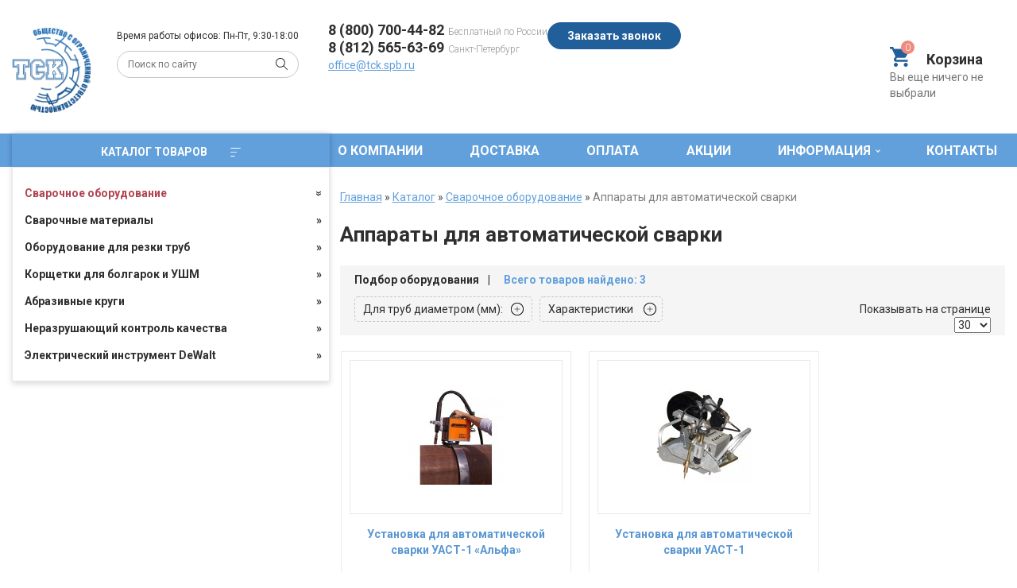

--- FILE ---
content_type: text/html; charset=UTF-8
request_url: https://www.tck-spb.ru/catalogi/svarochnoe-oborudovanie/avtomaticheskaya-svarka
body_size: 12985
content:
<html xmlns="https://www.w3.org/1999/xhtml">
<head>
<title>Установка автоматической сварки по выгодной цене от компании «ТСК» | Купить оборудование для автоматической сварки</title>
<meta name="keywords" content="установки для автоматической сварки оборудование аппараты " />
<meta name="description" content="Установки для автоматической сварки от известных производителей. Описание и технические характеристики сварочных аппаратов в нашем каталоге. Доставка в Москве и Санкт-Петербурге." />
<meta name="google-site-verification" content="JyEM4tz_5pziTBhDit_iNtfierfWD9uZXI-zp7gTe98" />
<meta name="google-site-verification" content="UTSQfPjNjz33KPn_v-vVszZOTjecNxOLve9xaE1v7hc" />
<meta name="yandex-verification" content="a222392f4a6672b0" />
<base href="https://www.tck-spb.ru" />
<link rel="icon" href=​"/favicon.ico" type="image/x-icon">
<link rel="stylesheet" href="/assets/template/css/template.css" type="text/css" />
<link rel="stylesheet" href="assets/template/css/jquery.fancybox.css" type="text/css" />
<script type="text/javascript" src="//ajax.googleapis.com/ajax/libs/jquery/1.10.1/jquery.min.js"></script>
<script src="/assets/template/js/jquery.bonsai.js" type="text/javascript" charset="utf-8"></script>
<script type="text/javascript" src="/assets/template/js/jquery.fancybox.pack.js"></script>
<script type="text/javascript">
$(document).ready(function() {$(".bigimage a").fancybox();});
</script>
<link rel="stylesheet" href="/assets/components/callback/css/callback.css" type="text/css" />
<link rel="stylesheet" href="/assets/components/ajaxform/css/default.css" type="text/css" />
<link rel="stylesheet" href="/assets/components/minishop2/css/web/default.css?v=70be34f1ac" type="text/css" />
<script type="text/javascript">miniShop2Config = {"cssUrl":"\/assets\/components\/minishop2\/css\/web\/","jsUrl":"\/assets\/components\/minishop2\/js\/web\/","actionUrl":"\/assets\/components\/minishop2\/action.php","ctx":"web","close_all_message":"\u0437\u0430\u043a\u0440\u044b\u0442\u044c \u0432\u0441\u0435","price_format":[2,"."," "],"price_format_no_zeros":true,"weight_format":[3,"."," "],"weight_format_no_zeros":true};</script>
<link rel="stylesheet" href="/assets/components/msearch2/css/web/default.css" type="text/css" />

<script type="text/javascript">
mse2Config = {"cssUrl":"\/assets\/components\/msearch2\/css\/web\/","jsUrl":"\/assets\/components\/msearch2\/js\/web\/","actionUrl":"\/assets\/components\/msearch2\/action.php","queryVar":"query","filter_delimeter":"|","method_delimeter":":","values_delimeter":",","start_sort":"","start_limit":"30","start_page":1,"start_tpl":"","sort":"","limit":"","page":"","tpl":"","parentsVar":"parents","key":"9ac561173c531e90a3b27957877b15067efc6262","pageId":294,"query":"","parents":""};
</script>
</head>

<body class="inner-page page-sidebar-open">
	<div id="outer">
		<div id="header">
	<div class="container">
		<div id="logo">
			<a href="/">
				<img class="logo-img" alt="Сварочное оборудование - «ТСК»" src="/assets/template/images/logo.png">
			</a>
		</div>

		<div id="header-address-block">
			<div id="adress">
				<div> </div>
<div class="address-work-time">Время работы офисов: Пн-Пт, 9:30-18:00</div>
			</div>
			<form action="/search.html" class="searchform" method="get">
				<input type="text" name="query" value="" placeholder="Поиск по сайту" />
				<button type="submit">
					<svg class="svg-icon"><use xlink:href="#icon-search"></use></svg>
				</button>
			</form>
		</div>

		<div id="contact-block">
			<div id="phone">
				<div class="header-phone-item"><a href="tel:+78007004482" onclick="yaCounter10831598.reachGoal('click-tel'); return true;">8 (800) 700-44-82</a> <span>Бесплатный по России</span></div>
				<div class="header-phone-item"><a href="tel:+78125656369" onclick="yaCounter10831598.reachGoal('click-tel'); return true;">8 (812) 565-63-69</a> <span>Санкт-Петербург</span></div>
				<!--<div class="header-phone-item"><a href="tel:+78007004482" onclick="yaCounter10831598.reachGoal('click-tel'); return true;">8 (800) 700-44-82</a> <span>Москва</span></div>-->
			</div>

			<div class="header-email"><a href="mailto:office@tck.spb.ru"  onclick="yaCounter10831598.reachGoal('click-mail'); return true;">office@tck.spb.ru</a></div>
			</div>
<div id="callbacklink"><div style="display:none;"><a href="catalogi/svarochnoe-oborudovanie/avtomaticheskaya-svarka#callBackModal" data-toggle="modal" data-target="#callBackModal"><div id="callbutton">Заказать обратный звонок</div></a><div class="modal fade" id="callBackModal" tabindex="-1" role="dialog" aria-labelledby="callBackModalLabel" aria-hidden="true">
	<div class="modal-dialog">
		<div class="modal-content">
			<form role="form" method="post" action="catalogi/svarochnoe-oborudovanie/avtomaticheskaya-svarka" class=" callback_ajax_form" onsubmit="ga('send', 'event', 'forms', 'submit', 'zvonok'); yaCounter10831598.reachGoal('zvonok'); return true;">
				<div class="modal-header">
					<button type="button" class="close" data-dismiss="modal" aria-hidden="true"><span aria-hidden="true">&times;</span></button>
					<p class="h4 modal-title" id="callBackModalLabel">Мы перезвоним!</p>
				</div>
				<div class="modal-body">
                                <div class="form-group">Заполнение формы займёт у Вас не больше минуты.</div>   
					<div class="form-group">
						<label for="name" class="control-label">Как к Вам обратиться <span style="color:#f00;">*</span></label>
						<input type="text" class="form-control" id="name" name="name" value="">
						<span class="error error_name"></span>
					</div>
					<div class="form-group">
						<label for="phone" class="control-label">Телефон <span style="color:#f00;">*</span></label>
						<input type="text" class="form-control" id="phone" name="phone" value="" data-mask="+0(000)000-00-00">
						<span class="error error_phone"></span>
					</div>
				</div>

<div class="form-item">
    <div class="g-recaptcha" data-sitekey="6Leh6xEUAAAAAL2jwK6IqfvNOSe2y_JY4W5A5y8d"></div>
<script type="text/javascript" src="https://www.google.com/recaptcha/api.js?hl=ru"></script>
    
</div>
				<div class="modal-footer">
					<button type="submit" class="callback-submit btn btn-primary center-block">Заказать звонок</button>
					<button type="button" class="callback-close btn btn-success center-block hidden" data-dismiss="modal" aria-hidden="true">Спасибо, жду!</button>
				</div>
			
	<input type="hidden" name="af_action" value="17607c95ec47fbb74f217a04c8f346ca" />
</form>
		</div><!-- /.modal-content -->
	</div><!-- /.modal-dialog -->
</div><!-- /.modal --></div><div id="callbutton" class="callme-new-button btn-custom btn-custom_default" onclick="yaCounter10831598.reachGoal('zvonok');console.log('zvonok');">Заказать звонок</div></div>

		<div>
		<div id="msMiniCart" >
	<div class="empty">
		<div class="mini-cart-title">
			<div class="mini-cart-title-icon">
				<svg class="svg-icon"><use xlink:href="#icon-cart"></use></svg>
				<span class="mini-cart-title-icon-count ms2_total_count">0</span>
			</div>
			<div class="mini-cart-title-text">Корзина</div>
		</div>
		<div class="mini-cart-text">Вы еще ничего не выбрали</div>
	</div>
	<a href="/cart" class="not_empty">
		<div class="mini-cart-title">
			<div class="mini-cart-title-icon">
				<svg class="svg-icon"><use xlink:href="#icon-cart"></use></svg>
				<span class="mini-cart-title-icon-count ms2_total_count">0</span>
			</div>
			<div class="mini-cart-title-text">Корзина</div>
		</div>
		<div class="mini-cart-text">Всего товаров: <span class="ms2_total_count">0</span> шт.</div>
		<div class="mini-cart-link">Оформить заказ &raquo;</div>
	</a>
</div>
	</div>
</div>
<div id="menu">
	<div class="container">
		<div class="catalog-menu">
			<ul>
				<li>
					<a href="catalogi">Каталог товаров <svg class="svg-icon"><use xlink:href="#icon-burger"></use></svg></a>
					<ul><li class="first parent active"><a href="catalogi/svarochnoe-oborudovanie" title="Сварочное оборудование">Сварочное оборудование</a><span class="arrow"></span><ul><li class="first parent"><a href="catalogi/svarochnoe-oborudovanie/apparaty" title="Сварочные аппараты">Сварочные аппараты</a><span class="arrow"></span><ul><li class="first"><a href="catalogi/svarochnoe-oborudovanie/avtomaticheskaya-svarka" title="Аппараты для автоматической сварки" >Аппараты для автоматической сварки</a></li>
<li><a href="catalogi/svarochnoe-oborudovanie/argono-dugovaya-svarka" title="Аппараты аргонодуговой сварки (TIG)" >Аппараты аргонодуговой сварки (TIG)</a></li>
<li><a href="catalogi/svarochnoe-oborudovanie/vozdushno-dugovaya-rezka" title="Аппараты воздушно-дуговой резки" >Аппараты воздушно-дуговой резки</a></li>
<li><a href="catalogi/svarochnoe-oborudovanie/vozdushno-plazmennaya-rezka" title="Аппараты воздушно-плазменной резки" >Аппараты воздушно-плазменной резки</a></li>
<li><a href="catalogi/svarochnoe-oborudovanie/avtonomnyie-svarochnyie-agregatyi" title="Автономные сварочные агрегаты" >Автономные сварочные агрегаты</a></li>
<li><a href="catalogi/svarochnoe-oborudovanie/avtonomnyie-svarochnyie-agregatyi/dvuxpostovyie" title="Сварочные двухпостовые агрегаты" >Сварочные двухпостовые агрегаты</a></li>
<li><a href="catalogi/svarochnoe-oborudovanie/invertoryi" title="Сварочные инверторные аппараты" >Сварочные инверторные аппараты</a></li>
<li class="last"><a href="catalogi/svarochnoe-oborudovanie/poluavtomaticheskaya-svarka" title="Сварочные полуавтоматы" >Сварочные полуавтоматы</a></li>
</ul></li>
<li class="parent"><a href="catalogi/svarochnoe-oborudovanie/ruchnaya-svarka" title="Установки для ручной сварки (MMA)" >Установки для ручной сварки (MMA)</a></li>
<li class="parent active"><a href="catalogi/svarochnoe-oborudovanie/avtomaticheskaya-svarka" title="Аппараты для автоматической сварки" >Аппараты для автоматической сварки</a></li>
<li class="parent"><a href="catalogi/svarochnoe-oborudovanie/avtonomnyie-svarochnyie-agregatyi" title="Сварочные генераторы" >Сварочные генераторы</a></li>
<li class="parent"><a href="catalogi/svarochnoe-oborudovanie/argono-dugovaya-svarka" title="Аппараты аргонодуговой сварки (TIG)" >Аппараты аргонодуговой сварки (TIG)</a></li>
<li class="parent"><a href="catalogi/svarochnoe-oborudovanie/invertory-argonno-dugovoj-svarki" title="Инверторы аргонно-дуговой сварки" >Инверторы аргонно-дуговой сварки</a></li>
<li class="parent"><a href="catalogi/svarochnoe-oborudovanie/naplavka-lentoj" title="Оборудование для сварки под флюсом" >Оборудование для сварки под флюсом</a></li>
<li class="parent"><a href="catalogi/svarochnoe-oborudovanie/svarochnyie-golovki" title="Головки для сварки под флюсом" >Головки для сварки под флюсом</a></li>
<li class="parent"><a href="catalogi/svarochnoe-oborudovanie/svarochnyie-traktoryi" title="Сварочные тракторы" >Сварочные тракторы</a></li>
<li class="parent"><a href="catalogi/svarochnoe-oborudovanie/sistemyi_indukczionnogo_nagreva" title="Индукционные нагреватели" >Индукционные нагреватели</a></li>
<li class="parent"><a href="catalogi/svarochnoe-oborudovanie/sistemyi-ochistki-vozduxa" title="Системы очистки воздуха" >Системы очистки воздуха</a></li>
<li class="parent"><a href="catalogi/svarochnoe-oborudovanie/bloki-oxlazhdeniya" title="Блоки охлаждения" >Блоки охлаждения</a></li>
<li class="parent"><a href="catalogi/svarochnoe-oborudovanie/podayushhie-mexanizmyi" title="Механизмы подачи проволоки" >Механизмы подачи проволоки</a></li>
<li class="parent"><a href="catalogi/svarochnoe-oborudovanie/istochniki-pitania" title="Источники питания">Источники питания</a><span class="arrow"></span><ul><li class="first"><a href="catalogi/svarochnoe-oborudovanie/istochniki-pitania/svarochnyie-vyipryamiteli" title="Сварочные выпрямители" >Сварочные выпрямители</a></li>
</ul></li>
<li class="parent"><a href="catalogi/svarochnoe-oborudovanie/konvertor" title="Конвертор" >Конвертор</a></li>
<li class="parent"><a href="catalogi/svarochnoe-oborudovanie/podgotovka-kromok" title="Подготовка кромок под сварку" >Подготовка кромок под сварку</a></li>
<li class="last parent"><a href="catalogi/svarochnoe-oborudovanie/kontaktnaya-svarka" title="Оборудование для контактной сварки" >Оборудование для контактной сварки</a></li>
</ul></li>
<li class="parent"><a href="catalogi/svarochnyie-materialyi" title="Сварочные материалы">Сварочные материалы</a><span class="arrow"></span><ul><li class="first parent"><a href="catalogi/svarochnyie-materialyi/svarochnyie-elektrodyi" title="Сварочные электроды">Сварочные электроды</a><span class="arrow"></span><ul><li class="first"><a href="catalogi/svarochnyie-materialyi/svarochnyie-elektrodyi/svarochnye-elektrodyi-dlja-nerzhavejki" title="Сварочные электроды для нержавейки" >Сварочные электроды для нержавейки</a></li>
<li><a href="catalogi/svarochnyie-materialyi/svarochnyie-elektrodyi/elektrodyi-dlya-svarki-uglerodistyix-stalej" title="Электроды для сварки углеродистых сталей" >Электроды для сварки углеродистых сталей</a></li>
<li><a href="catalogi/svarochnyie-materialyi/svarochnyie-elektrodyi/elektrodyi-dlya-svarki-teploustojchivyix-i-legirovannyix-stalej" title="Электроды для сварки теплоустойчивых и легированных сталей" >Электроды для сварки теплоустойчивых и легированных сталей</a></li>
<li><a href="catalogi/svarochnyie-materialyi/svarochnyie-elektrodyi/elektrodyi-dlya-svarki-splavov-na-nikelevoj-osnove" title="Электроды для сварки сплавов на никелевой основе" >Электроды для сварки сплавов на никелевой основе</a></li>
<li><a href="catalogi/svarochnyie-materialyi/svarochnyie-elektrodyi/elektrodyi-dlya-naplavki-na-rabochie-poverxnosti-izdelij" title="Электроды для наплавки на рабочие поверхности изделий" >Электроды для наплавки на рабочие поверхности изделий</a></li>
<li><a href="catalogi/svarochnyie-materialyi/svarochnyie-elektrodyi/elektrodyi-dlya-naplavki-i-svarki-chuguna" title="Электроды для наплавки и сварки чугуна" >Электроды для наплавки и сварки чугуна</a></li>
<li><a href="catalogi/svarochnyie-materialyi/svarochnyie-elektrodyi/elektrodyi-dlya-rezki-metalla" title="Электроды для резки металла" >Электроды для резки металла</a></li>
<li class="last"><a href="catalogi/svarochnyie-materialyi/svarochnyie-elektrodyi/elektrodyi-dlya-svarki-medi" title="Электроды для сварки меди" >Электроды для сварки меди</a></li>
</ul></li>
<li class="parent"><a href="catalogi/svarochnyie-materialyi/flyus" title="Сварочный флюс" >Сварочный флюс</a></li>
<li class="last parent"><a href="catalogi/svarochnyie-materialyi/provoloka" title="Сварочная проволока">Сварочная проволока</a><span class="arrow"></span><ul><li class="first"><a href="catalogi/svarochnyie-materialyi/provoloka/provoloka-dlya-svarki-v-zashhitnyix-gazax" title="Газозащитная порошковая проволока" >Газозащитная порошковая проволока</a></li>
<li><a href="catalogi/svarochnyie-materialyi/provoloka/samozashhitnaya-provoloka" title="Самозащитная порошковая проволока" >Самозащитная порошковая проволока</a></li>
<li class="last"><a href="catalogi/svarochnyie-materialyi/provoloka/svarochnaya-sploshnaya-provoloka" title="Проволока сплошного сечения" >Проволока сплошного сечения</a></li>
</ul></li>
</ul></li>
<li class="parent"><a href="catalogi/oborudovanie-dlya-rezki-trub" title="Оборудование для резки труб">Оборудование для резки труб</a><span class="arrow"></span><ul><li class="first parent"><a href="catalogi/oborudovanie-dlya-rezki-trub/ruchnyie-mashinyi-dlya-avtogennoj-rezki-materiala" title="Ручные машины для автогенной резки материала" >Ручные машины для автогенной резки материала</a></li>
<li class="parent"><a href="catalogi/oborudovanie-dlya-rezki-trub/oborudovanie-zinser" title="Машина для газовой резки труб" >Машина для газовой резки труб</a></li>
<li class="parent"><a href="catalogi/oborudovanie-dlya-rezki-trub/oborudovanie-clamshell" title="Станки для резки труб" >Станки для резки труб</a></li>
<li class="last parent"><a href="catalogi/oborudovanie-dlya-rezki-trub/gazoplazmennaya-rezka" title="Установки газоплазменной резки труб" >Установки газоплазменной резки труб</a></li>
</ul></li>
<li class="parent"><a href="catalogi/texnicheskie-shhetki" title="Корщетки для болгарок и УШМ">Корщетки для болгарок и УШМ</a><span class="arrow"></span><ul><li class="first parent"><a href="catalogi/texnicheskie-shhetki/kistochkoobraznyie" title="Кисточкообразные" >Кисточкообразные</a></li>
<li class="parent"><a href="catalogi/texnicheskie-shhetki/chashechnyie" title="Чашечные" >Чашечные</a></li>
<li class="parent"><a href="catalogi/texnicheskie-shhetki/lepestkovyie" title="Лепестковые" >Лепестковые</a></li>
<li class="parent"><a href="catalogi/texnicheskie-shhetki/czilindricheskie" title="Цилиндрические" >Цилиндрические</a></li>
<li class="parent"><a href="catalogi/texnicheskie-shhetki/diskovyie" title="Дисковые" >Дисковые</a></li>
<li class="parent"><a href="catalogi/texnicheskie-shhetki/konczevyie" title="Концевые" >Концевые</a></li>
<li class="parent"><a href="catalogi/texnicheskie-shhetki/konicheskie" title="Конические" >Конические</a></li>
<li class="last parent"><a href="catalogi/texnicheskie-shhetki/ruchnyie" title="Ручные корщетки" >Ручные корщетки</a></li>
</ul></li>
<li class="parent"><a href="catalogi/abrazivnyie-krugi" title="Абразивные круги">Абразивные круги</a><span class="arrow"></span><ul><li class="first parent"><a href="catalogi/abrazivnyie-krugi/lepestkovyie-krugi" title="Лепестковые круги" >Лепестковые круги</a></li>
<li class="parent"><a href="catalogi/abrazivnyie-krugi/shlifovalnyie-krugi" title="Шлифовальные круги" >Шлифовальные круги</a></li>
<li class="last parent"><a href="catalogi/abrazivnyie-krugi/otreznyie-diski" title="Отрезные круги">Отрезные круги</a><span class="arrow"></span><ul><li class="first"><a href="catalogi/abrazivnyie-krugi/otreznyie-diski/otreznyie-diski-po-metallu" title="Отрезные диски по металлу" >Отрезные диски по металлу</a></li>
<li><a href="catalogi/abrazivnyie-krugi/otreznyie-diski/disk-otreznoj-125-mm" title="Диск отрезной 125 мм" >Диск отрезной 125 мм</a></li>
<li class="last"><a href="catalogi/abrazivnyie-krugi/otreznyie-diski/disk-otreznoj-230-mm" title="Диск отрезной 230 мм" >Диск отрезной 230 мм</a></li>
</ul></li>
</ul></li>
<li class="parent"><a href="catalogi/nerazrushayushhij-kontrol-kachestva" title="Неразрушающий контроль качества">Неразрушающий контроль качества</a><span class="arrow"></span><ul><li class="first parent"><a href="catalogi/nerazrushayushhij-kontrol-kachestva/rentgenograficheskij-kontrol" title="Рентгенографический контроль" >Рентгенографический контроль</a></li>
<li class="parent"><a href="catalogi/nerazrushayushhij-kontrol-kachestva/ultrazvukovoj-kontrol" title="Автоматический ультразвуковой контроль" >Автоматический ультразвуковой контроль</a></li>
<li class="last parent"><a href="catalogi/nerazrushayushhij-kontrol-kachestva/magnitnyij-kontrol" title="Магнитный контроль" >Магнитный контроль</a></li>
</ul></li>
<li class="last parent"><a href="catalogi/elektroinstrument-dewalt" title="Электрический инструмент DeWalt">Электрический инструмент DeWalt</a><span class="arrow"></span><ul><li class="first parent"><a href="catalogi/elektroinstrument-dewalt/dreli" title="Дрели" >Дрели</a></li>
<li class="parent"><a href="catalogi/elektroinstrument-dewalt/shurupovertyi" title="Шуруповерты" >Шуруповерты</a></li>
<li class="parent"><a href="catalogi/elektroinstrument-dewalt/gajkovertyi" title="Гайковерты" >Гайковерты</a></li>
<li class="parent"><a href="catalogi/elektroinstrument-dewalt/uglovyie-shlifovalnyie-mashinyi-(bolgarki)" title="Угловые шлифовальные машины (болгарки)" >Угловые шлифовальные машины (болгарки)</a></li>
<li class="parent"><a href="catalogi/elektroinstrument-dewalt/perforatoryi" title="Перфораторы" >Перфораторы</a></li>
<li class="parent"><a href="catalogi/elektroinstrument-dewalt/pilyi" title="Пилы" >Пилы</a></li>
<li class="parent"><a href="catalogi/elektroinstrument-dewalt/lobziki" title="Лобзики" >Лобзики</a></li>
<li class="parent"><a href="catalogi/elektroinstrument-dewalt/raznoe" title="Разное" >Разное</a></li>
<li class="last parent"><a href="catalogi/elektroinstrument-dewalt/rasxodnyie-materialyi" title="Расходные материалы" >Расходные материалы</a></li>
</ul></li>
</ul>
				</li>
			</ul>
		</div>
		<div class="default-menu">
			<ul>
				<li class="first"><a href="o-kompanii" title="О компании" >О компании</a></li>
<li><a href="dostavka" title="Доставка" >Доставка</a></li>
<li><a href="oplata" title="Оплата" >Оплата</a></li>
<li class="last"><a href="akcii" title="Акции" >Акции</a></li>

				<li class="parent"><a href="#">Информация</a><ul><li class="first"><a href="peredovyie-resheniya-dlya-avtomaticheskoj-svarki-truboprovodov" title="Автоматизация сварки трубопроводов" >Автоматизация сварки трубопроводов</a></li>
<li><a href="vendors" title="Производители" >Производители</a></li>
<li><a href="articles" title="Статьи" >Статьи</a></li>
<li class="last"><a href="sertifikatyi" title="Сертификаты" >Сертификаты</a></li>
</ul></li>
				<li class="first"><a href="kontaktyi" title="Контакты" >Контакты</a></li>

			</ul>
		</div>
	</div>
</div>
		<div id="triangle2"></div>
		<div id="inner" class="cat container">
			<div class="breadcrumbs">
<ul class="B_crumbBox"><li class="B_firstCrumb" itemscope="itemscope" itemtype="http://data-vocabulary.org/Breadcrumb"><a class="B_homeCrumb" itemprop="url" rel="Home" href="https://www.tck-spb.ru/"><span itemprop="title">Главная</span></a></li>
 &raquo; <li itemscope="itemscope" class="B_crumb" itemtype="http://data-vocabulary.org/Breadcrumb"><a class="B_crumb" itemprop="url" rel="Каталог" href="catalogi"><span itemprop="title">Каталог</span></a></li>
 &raquo; <li itemscope="itemscope" class="B_crumb" itemtype="http://data-vocabulary.org/Breadcrumb"><a class="B_crumb" itemprop="url" rel="Мы реализуем современную аппаратуру от лидеров отрасли: Miller, Aotai, Polysoude, НПП «Технотрон»." href="catalogi/svarochnoe-oborudovanie"><span itemprop="title">Сварочное оборудование</span></a></li>
 &raquo; <li class="B_lastCrumb" itemscope="itemscope" itemtype="http://data-vocabulary.org/Breadcrumb"><li itemscope="itemscope" class="B_currentCrumb" itemtype="http://data-vocabulary.org/Breadcrumb">Аппараты для автоматической сварки</li></li>
</ul>
</div>
			<div id="content" class="pages">
				<h1>Аппараты для автоматической сварки</h1>

<div class="row msearch2" id="mse2_mfilter">
	<div class="mse2_mfilter-header">
		<div class="mse2_mfilter-title">Подбор оборудования</div>
		<div class="mse2_mfilter-total">Всего товаров найдено: <span id="mse2_total">3</span></div>
	</div>
	<div class="mse2_mfilter-body clearfix">
		<div class="mse2_mfilter-form">
			<form action="" method="post" id="mse2_filters" class="clearfix">
				<fieldset id="mse2_ms|tags2">

<input class="hide" id="tags2" type="checkbox" >
<label class="filterhead" for="tags2">Для труб диаметром (мм):<sup class="js-selected-options-count"></sup></label>
	
	<div><label for="mse2_ms|tags2_0" class="">
	<input type="checkbox" name="ms|tags2" id="mse2_ms|tags2_0" value="от 20 до 80 мм" class="js-filter-option"  /> от 20 до 80 мм <sup>1</sup>
</label><br/><label for="mse2_ms|tags2_1" class="">
	<input type="checkbox" name="ms|tags2" id="mse2_ms|tags2_1" value="от 219 мм" class="js-filter-option"  /> от 219 мм <sup>1</sup>
</label><br/><label for="mse2_ms|tags2_2" class="">
	<input type="checkbox" name="ms|tags2" id="mse2_ms|tags2_2" value="от 325 мм" class="js-filter-option"  /> от 325 мм <sup>1</sup>
</label><br/></div>
</fieldset>
<fieldset id="mse2_msoption|color">

<input class="hide" id="color" type="checkbox" >
<label class="filterhead" for="color">Характеристики<sup class="js-selected-options-count"></sup></label>
	
	<div><label for="mse2_msoption|color_0" class="">
	<input type="checkbox" name="msoption|color" id="mse2_msoption|color_0" value="Автоматическая сварка неповоротных стыков" class="js-filter-option"  /> Автоматическая сварка неповоротных стыков <sup>2</sup>
</label><br/><label for="mse2_msoption|color_1" class="">
	<input type="checkbox" name="msoption|color" id="mse2_msoption|color_1" value="Автоматическая сварка трубных досок" class="js-filter-option"  /> Автоматическая сварка трубных досок <sup>1</sup>
</label><br/></div>
</fieldset>
			</form>
		</div>
		<div class="mse2_mfilter-limit">
			Показывать на странице 
			<select name="mse_limit" id="mse2_limit">
				<option value="30" selected>30</option>
				<option value="50" >50</option>
				<option value="100" >100</option>
				<option value="200" >200</option>
			</select>
		</div>
	</div>
</div>

<div class="span9 col-md-9">
	<div id="mse2_selected_wrapper">
		<div id="mse2_selected">Вы выбрали:
			<span></span>
		</div>
	</div>
	<div id="mse2_results" class="clearfix">
		<div class="msproductrow2">
	<div class="msproductrow-image">
		<a class="catimage" href="catalogi/svarochnoe-oborudovanie/avtomaticheskaya-svarka/uast-1-alfa">
			<img src="/assets/images/products/292/120x120/uast1alfa.jpg" alt="Установка для автоматической сварки УАСТ-1 «Альфа»" width="120" height="120" />
		</a>
	</div>
	<div class="msproductrow-name">
		<a class="catlinkview2" href="catalogi/svarochnoe-oborudovanie/avtomaticheskaya-svarka/uast-1-alfa">Установка для автоматической сварки УАСТ-1 «Альфа»</a>
	</div>
	<div class="msproductrow-vendor">
		<span>Производитель</span>: <a href="/vendors/tehnotron">НПП "ТЕХНОТРОН"</a>
	</div>
	<div class="msproductrow-buttons">
		<form method="post" class="ms2_form">
			<button class="btn-custom btn-custom_default" type="submit" name="ms2_action" value="cart/add" onclick="yaCounter10831598.reachGoal('kupit'); return true;">В корзину</button>
			<div class="btn-custom btn-custom_primary js-dsoneclick-btn">Заказ в 1 клик</div>
			<input type="hidden" name="id" value="292">
			<input type="hidden" name="count" value="1">
			<input type="hidden" name="options" value="[]">
		</form>
	</div>
</div>
<div class="msproductrow2">
	<div class="msproductrow-image">
		<a class="catimage" href="catalogi/svarochnoe-oborudovanie/avtomaticheskaya-svarka/uast-1">
			<img src="/assets/images/products/293/120x120/uast1.jpg" alt="Установка для автоматической сварки УАСТ-1" width="120" height="120" />
		</a>
	</div>
	<div class="msproductrow-name">
		<a class="catlinkview2" href="catalogi/svarochnoe-oborudovanie/avtomaticheskaya-svarka/uast-1">Установка для автоматической сварки УАСТ-1</a>
	</div>
	<div class="msproductrow-vendor">
		<span>Производитель</span>: <a href="/vendors/tehnotron">НПП "ТЕХНОТРОН"</a>
	</div>
	<div class="msproductrow-buttons">
		<form method="post" class="ms2_form">
			<button class="btn-custom btn-custom_default" type="submit" name="ms2_action" value="cart/add" onclick="yaCounter10831598.reachGoal('kupit'); return true;">В корзину</button>
			<div class="btn-custom btn-custom_primary js-dsoneclick-btn">Заказ в 1 клик</div>
			<input type="hidden" name="id" value="293">
			<input type="hidden" name="count" value="1">
			<input type="hidden" name="options" value="[]">
		</form>
	</div>
</div>
<div class="msproductrow2">
	<div class="msproductrow-image">
		<a class="catimage" href="catalogi/svarochnoe-oborudovanie/avtomaticheskaya-svarka/osa-pa">
			<img src="/assets/images/products/295/120x120/osa-pa.jpg" alt="Установка для автоматической сварки ОСА-ПА." width="120" height="120" />
		</a>
	</div>
	<div class="msproductrow-name">
		<a class="catlinkview2" href="catalogi/svarochnoe-oborudovanie/avtomaticheskaya-svarka/osa-pa">Установка для автоматической сварки ОСА-ПА.</a>
	</div>
	<div class="msproductrow-vendor">
		<span>Производитель</span>: <a href="/vendors/tehnotron">НПП "ТЕХНОТРОН"</a>
	</div>
	<div class="msproductrow-buttons">
		<form method="post" class="ms2_form">
			<button class="btn-custom btn-custom_default" type="submit" name="ms2_action" value="cart/add" onclick="yaCounter10831598.reachGoal('kupit'); return true;">В корзину</button>
			<div class="btn-custom btn-custom_primary js-dsoneclick-btn">Заказ в 1 клик</div>
			<input type="hidden" name="id" value="295">
			<input type="hidden" name="count" value="1">
			<input type="hidden" name="options" value="[]">
		</form>
	</div>
</div>

	</div>
	<div class="pagination">
		<div class="pagination"><ul class="pagination"></ul></div>
	</div>
	<div id="clear"></div>
	<div id="intro"><p>
Автоматизация сварочного процесса – одна из основных задач современного производства. Она позволяет существенно повысить производительность на серийных линиях и улучшить качество соединений. При работе используется оборудование для автоматической сварки. Участие человека ограничивается настройкой аппарата и отслеживанием процесса.
</p>
<span class="h2">
Используемые технологии
</span>
<p>
При автоматической сварке используются такие технологии, как:
</p>
<ul>
<li>дуговая,</li>
<li>под флюсом,</li>
<li>в среде защитных газов.</li>
</ul>
<p>
Электродуговая сварка автоматом производится открытыми трубчатыми электродами с обмазкой, которая при плавлении выделяет шлаки и газы. Этим обеспечивается защита от атмосферного кислорода. 
</p>
<p>
Наибольшее распространение получили установки автоматической сварки, работающие под флюсом. Оборудование позволяет сваривать черные и цветные металлы, используется в машиностроении, судостроении, производстве магистральных труб и других отраслях промышленности. 
</p>
<p>
В газоэлектрических аппаратах для автоматической сварки защита обеспечивается активными или инертными газами, которые подводятся к соплу горелки через рукав.
</p>
<span class="h2">
Устройство сварочного автомата
</span>
<p>
Установка для автоматической сварки включает следующие узлы:
</p>
<ul>
<li>источник рабочего тока,</li>
<li>сварочную головку,</li>
<li>систему управления и контроля автоматом,</li>
<li>механизм передвижения.</li>
</ul>
<p>
В качестве генератора тока используются инверторы, поддерживающие жесткие или падающие вольтамперные характеристики.
</p>
<p>
Сварочная головка является ключевым элементом аппарата. В ее функции входят подводка тока, подача сварочной проволоки, регулировка высоты горелки и угла наклона.
</p>
<p>
Для формирования шва необходимо обеспечить передвижение установки вдоль линии сваривания. В механизированных процессах применяют технологии перемещения либо детали относительно неподвижной подвесной головки, либо самого сварочного аппарата по направляющим. Для орбитального передвижения автомата при соединении магистральных труб используются пояса соответствующего диаметра.
</p>
<span class="h2">
Система управления сварочным процессом
</span>
<p>
Существует два типа установок для сварки: с постоянной скоростью подачи проволоки и с ее изменением в соответствии с напряжением дуги. В первом случае источником тока служит генератор с жесткими вольтамперными характеристиками. Увеличение или уменьшение длины дуги вызывает саморегулирование параметров тока. Такие установки предназначены для соединения изделий толщиной до 3 мм.
</p>
<p>
В устройствах с зависимыми характеристиками изменение напряжения, вызванное увеличением или уменьшением длины дуги, передается в виде сигнала на блок управления, где происходит корректировка скорости подачи проволоки. В таких установках используются генераторы тока с падающей вольтамперной характеристикой.
</p>
<h2>
Проволока для автоматической сварки
</h2>
<p>
Качество сварочного соединения во многом зависит от правильного выбора электродной проволоки. Всего существует более 70 марок расходного материала. Поскольку проволока участвует в формировании сварного шва, то желательно, чтобы ее химический состав был приближен к химическому составу изготавливаемой детали. В составе могут присутствовать ванадий, хром, титан и другие химические элементы. Сваривание нержавеющих сталей выполняется порошковой проволокой типа Tubrod.
</p>
<h2>
Преимущества аппаратов для автоматической сварки
</h2>
<p>
Применение сварочного автомата для сварки металла в производственных условиях:
</p>
<ul>
<li>увеличивает производительность в 5–10 раз по равнению с ручными методами,</li>
<li>минимизирует трудоемкость процесса,</li>
<li>обеспечивает стабильный режим сварки и высокое качество шва,</li>
<li>уменьшает расход электродов и электроэнергии.</li>
</ul>
<p>
ООО «ТСК» предлагает купить оборудование для автоматической сварки, выполнив заказ через сайт компании.
</p></div>
</div>
			</div>
		</div>

		<div id="triangle"></div>

		<div id="footer">
			<svg display="none" width="0" height="0" version="1.1" xmlns="https://www.w3.org/2000/svg" xmlns:xlink="https://www.w3.org/1999/xlink">
	<defs>
		<symbol id="icon-search" viewBox="0 0 76 76">
			<path d="M 16.2 3.1C 5.4 8.4 0 17.5 0 30C 0 42.5 5.4 51.6 16.2 56.9C 21.4 59.6 23.4 60 30 60C 36.6 60 38.6 59.6 43.9 56.9L 50.2 53.7L 61.4 64.9C 72 75.5 76 78.1 76 74.3C 76 73.3 71 67.5 64.9 61.4L 53.7 50.2L 56.9 43.9C 59.6 38.6 60 36.6 60 30C 60 23.4 59.6 21.4 56.9 16.2C 51.6 5.39999 42.6 0 29.9 0C 23.4 0 21.4 0.400002 16.2 3.1zM 39.6 6.5C 44.3 8.4 50.6 14.5 53 19.6C 55.6 24.9 55.9 33.9 53.7 39.2C 51.5 44.3 45.6 50.5 40.4 53C 35.1 55.6 26.1 55.9 20.8 53.7C 15.7 51.5 9.5 45.6 7 40.4C 4.4 35.1 4.1 26.2 6.3 20.9C 11.8 7.7 26.7 1.3 39.6 6.5z"/>
		</symbol>
		<symbol id="icon-cart" viewBox="0 0 25 25">
			<path d="M7.503,20.003 C6.127,20.003 5.002,21.128 5.002,22.504 C5.002,23.880 6.127,25.005 7.503,25.005 C8.878,25.005 10.004,23.880 10.004,22.504 C10.004,21.128 8.878,20.003 7.503,20.003 ZM-0.001,-0.006 L-0.001,2.495 L2.501,2.495 L7.003,11.999 L5.252,15.001 C5.127,15.376 5.002,15.876 5.002,16.251 C5.002,17.627 6.127,18.752 7.503,18.752 L22.509,18.752 L22.509,16.251 L8.003,16.251 C7.878,16.251 7.753,16.126 7.753,16.001 L7.753,15.876 L8.878,13.750 L18.132,13.750 C19.133,13.750 19.883,13.250 20.258,12.500 L24.760,4.371 C25.010,4.121 25.010,3.996 25.010,3.746 C25.010,2.996 24.510,2.495 23.760,2.495 L5.252,2.495 L4.126,-0.006 L-0.001,-0.006 ZM20.008,20.003 C18.633,20.003 17.507,21.128 17.507,22.504 C17.507,23.880 18.633,25.005 20.008,25.005 C21.384,25.005 22.509,23.880 22.509,22.504 C22.509,21.128 21.384,20.003 20.008,20.003 Z"/>
		</symbol>
		<symbol id="icon-burger" viewBox="0 0 54 45">
			<path d="M 0 2C 0 4 0.7 4 27 4C 53.3 4 54 4 54 2C 54 0 53.3 0 27 0C 0.699999 0 0 0 0 2z"/>
			<path d="M 0 23C 0 24.9 0.7 25 17 25C 33.3 25 34 24.9 34 23C 34 21.1 33.3 21 17 21C 0.699999 21 0 21.1 0 23z"/>
			<path d="M 0 43C 0 44.9 0.7 45 12 45C 23.3 45 24 44.9 24 43C 24 41.1 23.3 41 12 41C 0.7 41 0 41.1 0 43z"/>
		</symbol>
		<symbol id="icon-to-top-btn" viewBox="0 0 90 90">
			<path d="M 30.8 1.9C 18.7 5.8 9.5 14 3.7 25.9C 0.600001 32.3 0.500001 33 0.500001 45C 0.500001 57.2 0.600001 57.7 3.9 64.5C 8.4 73.7 16.3 81.6 25.5 86.1C 32.3 89.4 32.8 89.5 45 89.5C 57 89.5 57.7 89.4 64 86.3C 76.5 80.2 85.1 70.1 88.5 57.6C 90.8 49.2 90.2 35.8 87.2 28C 82.9 17 73 7.1 62 2.8C 54.2 -0.199997 38.7 -0.699997 30.8 1.9zM 61.5 8.5C 69.2 12.2 77.8 20.8 81.6 28.5C 84.2 34 84.5 35.4 84.5 45C 84.5 54.3 84.2 56.1 81.8 61.3C 78 69.4 70.1 77.4 62.1 81.2C 40.7 91.4 14.6 80 7.1 57.3C 0.300002 36.6 11.2 14.7 32.3 6.9C 40.3 3.9 53.5 4.7 61.5 8.5z"/>
			<path d="M 36.1 26.4C 29.3 34.4 27.9 37.2 30 38.5C 31.5 39.4 33.7 37.8 38 32.6L 42 27.8L 42.2 49.7L 42.5 71.5L 45 71.5L 47.5 71.5L 48 50.1L 48.5 28.8L 53.1 33.9C 56.3 37.4 58.3 38.8 59.4 38.4C 60.3 38.1 61 37.1 61 36.3C 61 33.9 47 18 45 18C 44 18 40.1 21.7 36.1 26.4z"/>
		</symbol>
	</defs>
</svg>

<div class="footer">
  <div class="footer-top">
    <div class="container">
      <div class="footer-logo-outer">
        <div class="footer-logo"><a href="/"><img class="logo-img" alt="Сварочное оборудование - «ТСК»" src="/assets/template/images/logo.png"></a></div>
        <div class="footer-callback"><div class="callme-new-button btn-custom btn-custom_default">Заказать звонок</div></div>
        <div class="footer-email"><a href="mailto:office@tck.spb.ru"  onclick="yaCounter10831598.reachGoal('click-mail'); return true;">office@tck.spb.ru</a></div>
      </div>
      <div class="footer-menu">
        <ul>
          <li><a href="o-kompanii">О компании</a></li>
          <li><a href="vendors">Производители</a></li>
          <li><a href="dostavka">Доставка</a></li>
          <li><a href="oplata">Оплата</a></li>
          <li><a href="akcii">Акции</a></li>
          <li><a href="sertifikatyi">Сертификаты</a></li>
          <li><a href="kontaktyi">Контакты</a></li>
        </ul>
        <ul>
          <li><a href="catalogi/svarochnoe-oborudovanie">Сварочное оборудование</a></li>
          <li><a href="catalogi/svarochnyie-materialyi">Сварочные материалы</a></li>
          <li><a href="catalogi/oborudovanie-dlya-rezki-trub">Оборудование для резки труб</a></li>
          <li><a href="catalogi/texnicheskie-shhetki">Корщетки для болгарок и УШМ</a></li>
          <li><a href="catalogi/abrazivnyie-krugi">Абразивные круги</a></li>
          <li><a href="catalogi/nerazrushayushhij-kontrol-kachestva">Неразрушающий контроль качества</a></li>
        </ul>
      </div>
      <div class="footer-info">
        <div class="footer-phone">
          <div class="footer-phone-item"><a href="tel:+78007004482"  onclick="yaCounter10831598.reachGoal('click-tel'); return true;">8 (800) 700-44-82</a> <span>Бесплатный по России</span></div>
          <div class="footer-phone-item"><a href="tel:+78125656369"  onclick="yaCounter10831598.reachGoal('click-tel'); return true;">8 (812) 565-63-69</a> <span>Санкт-Петербург</span></div>
          <!--<div class="footer-phone-item"><a href="tel:+78007004482"  onclick="yaCounter10831598.reachGoal('click-tel'); return true;">8 (800) 700-44-82</a> <span>Москва</span></div>-->
        </div>
        <div class="footer-address">
          <div> </div>
<div class="address-work-time">Время работы офисов: Пн-Пт, 9:30-18:00</div>
        </div>
      </div>
    </div>
  </div>
  <div class="footer-bottom">
    <div class="container">
      <div class="footer-copy"><script>document.write(new Date().getFullYear());</script> © ООО "ТСК"</div>
      <div class="footer-sitemap"><a href="//www.tck-spb.ru/sitemap">Карта сайта</a></div>
    </div>
  </div>
</div>

<div class="to-top-btn js-to-top-btn"><svg class="svg-icon"><use xlink:href="#icon-to-top-btn"></use></svg></div>

<div class="add-to-cart-window js-add-to-cart-window">
	<div class="add-to-cart-window-body">
		<div class="add-to-cart-window-close js-add-to-cart-window-close"></div>
		<div class="add-to-cart-window-heading">Товар добавлен в корзину</div>
		<div class="add-to-cart-window-content">
			<div class="add-to-cart-window-product-image js-add-to-cart-window-product-image"><img src=""></div>
			<div class="add-to-cart-window-product-name js-add-to-cart-window-product-name"></div>
		</div>
		<div class="add-to-cart-window-footer">
			<a href="#" class="js-add-to-cart-window-close">Продолжить покупки</a>
			<a href="cart" class="btn-custom btn-custom_default">Оформить заказ</a>
		</div>
	</div>
</div>

<!-- Yandex.Metrika informer -->
<noindex><a rel="nofollow" href="https://metrika.yandex.ru/stat/?id=10831598&amp;from=informer"
target="_blank" rel="nofollow"><img src="//bs.yandex.ru/informer/10831598/3_0_84B5FFFF_6495EDFF_1_pageviews"
style="display: none; width:88px; height:31px; border:0;" alt="Яндекс.Метрика" title="Яндекс.Метрика: данные за сегодня (просмотры, визиты и уникальные посетители)" /></a></noindex>
<!-- /Yandex.Metrika informer -->

<!-- Yandex.Metrika counter -->
<script type="text/javascript">
var yaParams = {/*Здесь параметры визита*/};
</script>

<script type="text/javascript">
(function (d, w, c) {
    (w[c] = w[c] || []).push(function() {
        try {
            w.yaCounter10831598 = new Ya.Metrika({id:10831598,
                    webvisor:true,
                    clickmap:true,
                    trackLinks:true,
                    accurateTrackBounce:true,params:window.yaParams||{ }});
        } catch(e) { }
    });

    var n = d.getElementsByTagName("script")[0],
        s = d.createElement("script"),
        f = function () { n.parentNode.insertBefore(s, n); };
    s.type = "text/javascript";
    s.async = true;
    s.src = (d.location.protocol == "https:" ? "https:" : "http:") + "//mc.yandex.ru/metrika/watch.js";

    if (w.opera == "[object Opera]") {
        d.addEventListener("DOMContentLoaded", f, false);
    } else { f(); }
})(document, window, "yandex_metrika_callbacks");
</script>
<noscript><div><img src="//mc.yandex.ru/watch/10831598" style="position:absolute; left:-9999px;" alt="" /></div></noscript>
<!-- /Yandex.Metrika counter -->

<!-- /google counter -->
<script>
  (function(i,s,o,g,r,a,m){i['GoogleAnalyticsObject']=r;i[r]=i[r]||function(){
  (i[r].q=i[r].q||[]).push(arguments)},i[r].l=1*new Date();a=s.createElement(o),
  m=s.getElementsByTagName(o)[0];a.async=1;a.src=g;m.parentNode.insertBefore(a,m)
  })(window,document,'script','https://www.google-analytics.com/analytics.js','ga');

  ga('create', 'UA-77941818-1', 'auto');
  ga('send', 'pageview');
</script>
<!-- /google counter -->

<script type="text/javascript" src="/ds-comf/ds-form/js/plugins/inputmask.js"></script>
<script type="text/javascript" src="/assets/template/js/custom.js"></script>
<script type="text/javascript" src="/ds-comf/ds-form/js/dsforms.js"></script>

<script>

  $(document).ready(function(){

    $('.callme-new-button').dsform({
      formID : 'dscallme',
      stackErrors: false,
    });



    $('#plstakemeprice').dsform({
      formID : 'dsplstakemeprice',
      config: '{"name_tovar": "' + $('h1').eq(0).text() + '", "url_tovar": "' + document.location.href + '"}',
      stackErrors: false,
      onLoad: function(){
      }
    });

    $('.dsapplication-container').dsform({
      formID : 'dsapplication',
      modal : false,
      config: '{"product": "' + $('h1').eq(0).text() + '"}',
      stackErrors: false,
      onLoad: function(){
        $('#dsapplication-form').submit(function(){
          ga('send', 'event', 'forms', 'submit', 'zayavka');
          yaCounter10831598.reachGoal('zayavka');
          return true;
        });
      }
    });

    $(document).on('click', '.js-dsoneclick-btn', function(){
      var btn = $(this),
        imageUrl = '',
        productName = '';
      if (btn.closest('#msProduct').length) {
        imageUrl = $('#msGallery img').eq(0).attr('src');
        productName = $('h1').eq(0).text();
      } else if (btn.closest('.msproductrow2').length) {
        imageUrl = btn.closest('.msproductrow2').find('.msproductrow-image img').eq(0).attr('src');
        productName = btn.closest('.msproductrow2').find('.msproductrow-name > a').eq(0).text();
      }
      var oneClickForm = $.dsform({
        formID : 'dsoneclick',
        config: '{"product": "' + productName + '"}',
        stackErrors: false,
        onLoad: function(){
          $('.js-dsoneclick-product-image img').attr('src', imageUrl);
          $('.js-dsoneclick-product-name').html(productName);
        }
      });
      oneClickForm.open();
    });

  });

</script>
		</div>
	</div>
    <script type="text/javascript">
		if(typeof jQuery == "undefined") {
			document.write("<script src=\"//code.jquery.com/jquery-1.11.2.min.js\" type=\"text/javascript\"><\/script>");
		}
	</script>

<script type="text/javascript" src="/assets/components/callback/js/bootstrap-modal.js"></script>
<script type="text/javascript" src="/assets/components/callback/js/callback.js"></script>
<script type="text/javascript">Callback.initialize({"assetsUrl":"\/assets\/components\/ajaxform\/","actionUrl":"\/assets\/components\/ajaxform\/action.php","closeMessage":"\u0437\u0430\u043a\u0440\u044b\u0442\u044c \u0432\u0441\u0435","formSelector":"form.callback_ajax_form","pageId":294});</script>
<script type="text/javascript" src="/assets/components/minishop2/js/web/default.js?v=70be34f1ac"></script>
<script type="text/javascript" src="/assets/components/msearch2/js/web/default.js"></script>
</body>
</html>

--- FILE ---
content_type: text/html; charset=utf-8
request_url: https://www.google.com/recaptcha/api2/anchor?ar=1&k=6Leh6xEUAAAAAL2jwK6IqfvNOSe2y_JY4W5A5y8d&co=aHR0cHM6Ly93d3cudGNrLXNwYi5ydTo0NDM.&hl=ru&v=N67nZn4AqZkNcbeMu4prBgzg&size=normal&anchor-ms=20000&execute-ms=30000&cb=g1ngthpffh8z
body_size: 49463
content:
<!DOCTYPE HTML><html dir="ltr" lang="ru"><head><meta http-equiv="Content-Type" content="text/html; charset=UTF-8">
<meta http-equiv="X-UA-Compatible" content="IE=edge">
<title>reCAPTCHA</title>
<style type="text/css">
/* cyrillic-ext */
@font-face {
  font-family: 'Roboto';
  font-style: normal;
  font-weight: 400;
  font-stretch: 100%;
  src: url(//fonts.gstatic.com/s/roboto/v48/KFO7CnqEu92Fr1ME7kSn66aGLdTylUAMa3GUBHMdazTgWw.woff2) format('woff2');
  unicode-range: U+0460-052F, U+1C80-1C8A, U+20B4, U+2DE0-2DFF, U+A640-A69F, U+FE2E-FE2F;
}
/* cyrillic */
@font-face {
  font-family: 'Roboto';
  font-style: normal;
  font-weight: 400;
  font-stretch: 100%;
  src: url(//fonts.gstatic.com/s/roboto/v48/KFO7CnqEu92Fr1ME7kSn66aGLdTylUAMa3iUBHMdazTgWw.woff2) format('woff2');
  unicode-range: U+0301, U+0400-045F, U+0490-0491, U+04B0-04B1, U+2116;
}
/* greek-ext */
@font-face {
  font-family: 'Roboto';
  font-style: normal;
  font-weight: 400;
  font-stretch: 100%;
  src: url(//fonts.gstatic.com/s/roboto/v48/KFO7CnqEu92Fr1ME7kSn66aGLdTylUAMa3CUBHMdazTgWw.woff2) format('woff2');
  unicode-range: U+1F00-1FFF;
}
/* greek */
@font-face {
  font-family: 'Roboto';
  font-style: normal;
  font-weight: 400;
  font-stretch: 100%;
  src: url(//fonts.gstatic.com/s/roboto/v48/KFO7CnqEu92Fr1ME7kSn66aGLdTylUAMa3-UBHMdazTgWw.woff2) format('woff2');
  unicode-range: U+0370-0377, U+037A-037F, U+0384-038A, U+038C, U+038E-03A1, U+03A3-03FF;
}
/* math */
@font-face {
  font-family: 'Roboto';
  font-style: normal;
  font-weight: 400;
  font-stretch: 100%;
  src: url(//fonts.gstatic.com/s/roboto/v48/KFO7CnqEu92Fr1ME7kSn66aGLdTylUAMawCUBHMdazTgWw.woff2) format('woff2');
  unicode-range: U+0302-0303, U+0305, U+0307-0308, U+0310, U+0312, U+0315, U+031A, U+0326-0327, U+032C, U+032F-0330, U+0332-0333, U+0338, U+033A, U+0346, U+034D, U+0391-03A1, U+03A3-03A9, U+03B1-03C9, U+03D1, U+03D5-03D6, U+03F0-03F1, U+03F4-03F5, U+2016-2017, U+2034-2038, U+203C, U+2040, U+2043, U+2047, U+2050, U+2057, U+205F, U+2070-2071, U+2074-208E, U+2090-209C, U+20D0-20DC, U+20E1, U+20E5-20EF, U+2100-2112, U+2114-2115, U+2117-2121, U+2123-214F, U+2190, U+2192, U+2194-21AE, U+21B0-21E5, U+21F1-21F2, U+21F4-2211, U+2213-2214, U+2216-22FF, U+2308-230B, U+2310, U+2319, U+231C-2321, U+2336-237A, U+237C, U+2395, U+239B-23B7, U+23D0, U+23DC-23E1, U+2474-2475, U+25AF, U+25B3, U+25B7, U+25BD, U+25C1, U+25CA, U+25CC, U+25FB, U+266D-266F, U+27C0-27FF, U+2900-2AFF, U+2B0E-2B11, U+2B30-2B4C, U+2BFE, U+3030, U+FF5B, U+FF5D, U+1D400-1D7FF, U+1EE00-1EEFF;
}
/* symbols */
@font-face {
  font-family: 'Roboto';
  font-style: normal;
  font-weight: 400;
  font-stretch: 100%;
  src: url(//fonts.gstatic.com/s/roboto/v48/KFO7CnqEu92Fr1ME7kSn66aGLdTylUAMaxKUBHMdazTgWw.woff2) format('woff2');
  unicode-range: U+0001-000C, U+000E-001F, U+007F-009F, U+20DD-20E0, U+20E2-20E4, U+2150-218F, U+2190, U+2192, U+2194-2199, U+21AF, U+21E6-21F0, U+21F3, U+2218-2219, U+2299, U+22C4-22C6, U+2300-243F, U+2440-244A, U+2460-24FF, U+25A0-27BF, U+2800-28FF, U+2921-2922, U+2981, U+29BF, U+29EB, U+2B00-2BFF, U+4DC0-4DFF, U+FFF9-FFFB, U+10140-1018E, U+10190-1019C, U+101A0, U+101D0-101FD, U+102E0-102FB, U+10E60-10E7E, U+1D2C0-1D2D3, U+1D2E0-1D37F, U+1F000-1F0FF, U+1F100-1F1AD, U+1F1E6-1F1FF, U+1F30D-1F30F, U+1F315, U+1F31C, U+1F31E, U+1F320-1F32C, U+1F336, U+1F378, U+1F37D, U+1F382, U+1F393-1F39F, U+1F3A7-1F3A8, U+1F3AC-1F3AF, U+1F3C2, U+1F3C4-1F3C6, U+1F3CA-1F3CE, U+1F3D4-1F3E0, U+1F3ED, U+1F3F1-1F3F3, U+1F3F5-1F3F7, U+1F408, U+1F415, U+1F41F, U+1F426, U+1F43F, U+1F441-1F442, U+1F444, U+1F446-1F449, U+1F44C-1F44E, U+1F453, U+1F46A, U+1F47D, U+1F4A3, U+1F4B0, U+1F4B3, U+1F4B9, U+1F4BB, U+1F4BF, U+1F4C8-1F4CB, U+1F4D6, U+1F4DA, U+1F4DF, U+1F4E3-1F4E6, U+1F4EA-1F4ED, U+1F4F7, U+1F4F9-1F4FB, U+1F4FD-1F4FE, U+1F503, U+1F507-1F50B, U+1F50D, U+1F512-1F513, U+1F53E-1F54A, U+1F54F-1F5FA, U+1F610, U+1F650-1F67F, U+1F687, U+1F68D, U+1F691, U+1F694, U+1F698, U+1F6AD, U+1F6B2, U+1F6B9-1F6BA, U+1F6BC, U+1F6C6-1F6CF, U+1F6D3-1F6D7, U+1F6E0-1F6EA, U+1F6F0-1F6F3, U+1F6F7-1F6FC, U+1F700-1F7FF, U+1F800-1F80B, U+1F810-1F847, U+1F850-1F859, U+1F860-1F887, U+1F890-1F8AD, U+1F8B0-1F8BB, U+1F8C0-1F8C1, U+1F900-1F90B, U+1F93B, U+1F946, U+1F984, U+1F996, U+1F9E9, U+1FA00-1FA6F, U+1FA70-1FA7C, U+1FA80-1FA89, U+1FA8F-1FAC6, U+1FACE-1FADC, U+1FADF-1FAE9, U+1FAF0-1FAF8, U+1FB00-1FBFF;
}
/* vietnamese */
@font-face {
  font-family: 'Roboto';
  font-style: normal;
  font-weight: 400;
  font-stretch: 100%;
  src: url(//fonts.gstatic.com/s/roboto/v48/KFO7CnqEu92Fr1ME7kSn66aGLdTylUAMa3OUBHMdazTgWw.woff2) format('woff2');
  unicode-range: U+0102-0103, U+0110-0111, U+0128-0129, U+0168-0169, U+01A0-01A1, U+01AF-01B0, U+0300-0301, U+0303-0304, U+0308-0309, U+0323, U+0329, U+1EA0-1EF9, U+20AB;
}
/* latin-ext */
@font-face {
  font-family: 'Roboto';
  font-style: normal;
  font-weight: 400;
  font-stretch: 100%;
  src: url(//fonts.gstatic.com/s/roboto/v48/KFO7CnqEu92Fr1ME7kSn66aGLdTylUAMa3KUBHMdazTgWw.woff2) format('woff2');
  unicode-range: U+0100-02BA, U+02BD-02C5, U+02C7-02CC, U+02CE-02D7, U+02DD-02FF, U+0304, U+0308, U+0329, U+1D00-1DBF, U+1E00-1E9F, U+1EF2-1EFF, U+2020, U+20A0-20AB, U+20AD-20C0, U+2113, U+2C60-2C7F, U+A720-A7FF;
}
/* latin */
@font-face {
  font-family: 'Roboto';
  font-style: normal;
  font-weight: 400;
  font-stretch: 100%;
  src: url(//fonts.gstatic.com/s/roboto/v48/KFO7CnqEu92Fr1ME7kSn66aGLdTylUAMa3yUBHMdazQ.woff2) format('woff2');
  unicode-range: U+0000-00FF, U+0131, U+0152-0153, U+02BB-02BC, U+02C6, U+02DA, U+02DC, U+0304, U+0308, U+0329, U+2000-206F, U+20AC, U+2122, U+2191, U+2193, U+2212, U+2215, U+FEFF, U+FFFD;
}
/* cyrillic-ext */
@font-face {
  font-family: 'Roboto';
  font-style: normal;
  font-weight: 500;
  font-stretch: 100%;
  src: url(//fonts.gstatic.com/s/roboto/v48/KFO7CnqEu92Fr1ME7kSn66aGLdTylUAMa3GUBHMdazTgWw.woff2) format('woff2');
  unicode-range: U+0460-052F, U+1C80-1C8A, U+20B4, U+2DE0-2DFF, U+A640-A69F, U+FE2E-FE2F;
}
/* cyrillic */
@font-face {
  font-family: 'Roboto';
  font-style: normal;
  font-weight: 500;
  font-stretch: 100%;
  src: url(//fonts.gstatic.com/s/roboto/v48/KFO7CnqEu92Fr1ME7kSn66aGLdTylUAMa3iUBHMdazTgWw.woff2) format('woff2');
  unicode-range: U+0301, U+0400-045F, U+0490-0491, U+04B0-04B1, U+2116;
}
/* greek-ext */
@font-face {
  font-family: 'Roboto';
  font-style: normal;
  font-weight: 500;
  font-stretch: 100%;
  src: url(//fonts.gstatic.com/s/roboto/v48/KFO7CnqEu92Fr1ME7kSn66aGLdTylUAMa3CUBHMdazTgWw.woff2) format('woff2');
  unicode-range: U+1F00-1FFF;
}
/* greek */
@font-face {
  font-family: 'Roboto';
  font-style: normal;
  font-weight: 500;
  font-stretch: 100%;
  src: url(//fonts.gstatic.com/s/roboto/v48/KFO7CnqEu92Fr1ME7kSn66aGLdTylUAMa3-UBHMdazTgWw.woff2) format('woff2');
  unicode-range: U+0370-0377, U+037A-037F, U+0384-038A, U+038C, U+038E-03A1, U+03A3-03FF;
}
/* math */
@font-face {
  font-family: 'Roboto';
  font-style: normal;
  font-weight: 500;
  font-stretch: 100%;
  src: url(//fonts.gstatic.com/s/roboto/v48/KFO7CnqEu92Fr1ME7kSn66aGLdTylUAMawCUBHMdazTgWw.woff2) format('woff2');
  unicode-range: U+0302-0303, U+0305, U+0307-0308, U+0310, U+0312, U+0315, U+031A, U+0326-0327, U+032C, U+032F-0330, U+0332-0333, U+0338, U+033A, U+0346, U+034D, U+0391-03A1, U+03A3-03A9, U+03B1-03C9, U+03D1, U+03D5-03D6, U+03F0-03F1, U+03F4-03F5, U+2016-2017, U+2034-2038, U+203C, U+2040, U+2043, U+2047, U+2050, U+2057, U+205F, U+2070-2071, U+2074-208E, U+2090-209C, U+20D0-20DC, U+20E1, U+20E5-20EF, U+2100-2112, U+2114-2115, U+2117-2121, U+2123-214F, U+2190, U+2192, U+2194-21AE, U+21B0-21E5, U+21F1-21F2, U+21F4-2211, U+2213-2214, U+2216-22FF, U+2308-230B, U+2310, U+2319, U+231C-2321, U+2336-237A, U+237C, U+2395, U+239B-23B7, U+23D0, U+23DC-23E1, U+2474-2475, U+25AF, U+25B3, U+25B7, U+25BD, U+25C1, U+25CA, U+25CC, U+25FB, U+266D-266F, U+27C0-27FF, U+2900-2AFF, U+2B0E-2B11, U+2B30-2B4C, U+2BFE, U+3030, U+FF5B, U+FF5D, U+1D400-1D7FF, U+1EE00-1EEFF;
}
/* symbols */
@font-face {
  font-family: 'Roboto';
  font-style: normal;
  font-weight: 500;
  font-stretch: 100%;
  src: url(//fonts.gstatic.com/s/roboto/v48/KFO7CnqEu92Fr1ME7kSn66aGLdTylUAMaxKUBHMdazTgWw.woff2) format('woff2');
  unicode-range: U+0001-000C, U+000E-001F, U+007F-009F, U+20DD-20E0, U+20E2-20E4, U+2150-218F, U+2190, U+2192, U+2194-2199, U+21AF, U+21E6-21F0, U+21F3, U+2218-2219, U+2299, U+22C4-22C6, U+2300-243F, U+2440-244A, U+2460-24FF, U+25A0-27BF, U+2800-28FF, U+2921-2922, U+2981, U+29BF, U+29EB, U+2B00-2BFF, U+4DC0-4DFF, U+FFF9-FFFB, U+10140-1018E, U+10190-1019C, U+101A0, U+101D0-101FD, U+102E0-102FB, U+10E60-10E7E, U+1D2C0-1D2D3, U+1D2E0-1D37F, U+1F000-1F0FF, U+1F100-1F1AD, U+1F1E6-1F1FF, U+1F30D-1F30F, U+1F315, U+1F31C, U+1F31E, U+1F320-1F32C, U+1F336, U+1F378, U+1F37D, U+1F382, U+1F393-1F39F, U+1F3A7-1F3A8, U+1F3AC-1F3AF, U+1F3C2, U+1F3C4-1F3C6, U+1F3CA-1F3CE, U+1F3D4-1F3E0, U+1F3ED, U+1F3F1-1F3F3, U+1F3F5-1F3F7, U+1F408, U+1F415, U+1F41F, U+1F426, U+1F43F, U+1F441-1F442, U+1F444, U+1F446-1F449, U+1F44C-1F44E, U+1F453, U+1F46A, U+1F47D, U+1F4A3, U+1F4B0, U+1F4B3, U+1F4B9, U+1F4BB, U+1F4BF, U+1F4C8-1F4CB, U+1F4D6, U+1F4DA, U+1F4DF, U+1F4E3-1F4E6, U+1F4EA-1F4ED, U+1F4F7, U+1F4F9-1F4FB, U+1F4FD-1F4FE, U+1F503, U+1F507-1F50B, U+1F50D, U+1F512-1F513, U+1F53E-1F54A, U+1F54F-1F5FA, U+1F610, U+1F650-1F67F, U+1F687, U+1F68D, U+1F691, U+1F694, U+1F698, U+1F6AD, U+1F6B2, U+1F6B9-1F6BA, U+1F6BC, U+1F6C6-1F6CF, U+1F6D3-1F6D7, U+1F6E0-1F6EA, U+1F6F0-1F6F3, U+1F6F7-1F6FC, U+1F700-1F7FF, U+1F800-1F80B, U+1F810-1F847, U+1F850-1F859, U+1F860-1F887, U+1F890-1F8AD, U+1F8B0-1F8BB, U+1F8C0-1F8C1, U+1F900-1F90B, U+1F93B, U+1F946, U+1F984, U+1F996, U+1F9E9, U+1FA00-1FA6F, U+1FA70-1FA7C, U+1FA80-1FA89, U+1FA8F-1FAC6, U+1FACE-1FADC, U+1FADF-1FAE9, U+1FAF0-1FAF8, U+1FB00-1FBFF;
}
/* vietnamese */
@font-face {
  font-family: 'Roboto';
  font-style: normal;
  font-weight: 500;
  font-stretch: 100%;
  src: url(//fonts.gstatic.com/s/roboto/v48/KFO7CnqEu92Fr1ME7kSn66aGLdTylUAMa3OUBHMdazTgWw.woff2) format('woff2');
  unicode-range: U+0102-0103, U+0110-0111, U+0128-0129, U+0168-0169, U+01A0-01A1, U+01AF-01B0, U+0300-0301, U+0303-0304, U+0308-0309, U+0323, U+0329, U+1EA0-1EF9, U+20AB;
}
/* latin-ext */
@font-face {
  font-family: 'Roboto';
  font-style: normal;
  font-weight: 500;
  font-stretch: 100%;
  src: url(//fonts.gstatic.com/s/roboto/v48/KFO7CnqEu92Fr1ME7kSn66aGLdTylUAMa3KUBHMdazTgWw.woff2) format('woff2');
  unicode-range: U+0100-02BA, U+02BD-02C5, U+02C7-02CC, U+02CE-02D7, U+02DD-02FF, U+0304, U+0308, U+0329, U+1D00-1DBF, U+1E00-1E9F, U+1EF2-1EFF, U+2020, U+20A0-20AB, U+20AD-20C0, U+2113, U+2C60-2C7F, U+A720-A7FF;
}
/* latin */
@font-face {
  font-family: 'Roboto';
  font-style: normal;
  font-weight: 500;
  font-stretch: 100%;
  src: url(//fonts.gstatic.com/s/roboto/v48/KFO7CnqEu92Fr1ME7kSn66aGLdTylUAMa3yUBHMdazQ.woff2) format('woff2');
  unicode-range: U+0000-00FF, U+0131, U+0152-0153, U+02BB-02BC, U+02C6, U+02DA, U+02DC, U+0304, U+0308, U+0329, U+2000-206F, U+20AC, U+2122, U+2191, U+2193, U+2212, U+2215, U+FEFF, U+FFFD;
}
/* cyrillic-ext */
@font-face {
  font-family: 'Roboto';
  font-style: normal;
  font-weight: 900;
  font-stretch: 100%;
  src: url(//fonts.gstatic.com/s/roboto/v48/KFO7CnqEu92Fr1ME7kSn66aGLdTylUAMa3GUBHMdazTgWw.woff2) format('woff2');
  unicode-range: U+0460-052F, U+1C80-1C8A, U+20B4, U+2DE0-2DFF, U+A640-A69F, U+FE2E-FE2F;
}
/* cyrillic */
@font-face {
  font-family: 'Roboto';
  font-style: normal;
  font-weight: 900;
  font-stretch: 100%;
  src: url(//fonts.gstatic.com/s/roboto/v48/KFO7CnqEu92Fr1ME7kSn66aGLdTylUAMa3iUBHMdazTgWw.woff2) format('woff2');
  unicode-range: U+0301, U+0400-045F, U+0490-0491, U+04B0-04B1, U+2116;
}
/* greek-ext */
@font-face {
  font-family: 'Roboto';
  font-style: normal;
  font-weight: 900;
  font-stretch: 100%;
  src: url(//fonts.gstatic.com/s/roboto/v48/KFO7CnqEu92Fr1ME7kSn66aGLdTylUAMa3CUBHMdazTgWw.woff2) format('woff2');
  unicode-range: U+1F00-1FFF;
}
/* greek */
@font-face {
  font-family: 'Roboto';
  font-style: normal;
  font-weight: 900;
  font-stretch: 100%;
  src: url(//fonts.gstatic.com/s/roboto/v48/KFO7CnqEu92Fr1ME7kSn66aGLdTylUAMa3-UBHMdazTgWw.woff2) format('woff2');
  unicode-range: U+0370-0377, U+037A-037F, U+0384-038A, U+038C, U+038E-03A1, U+03A3-03FF;
}
/* math */
@font-face {
  font-family: 'Roboto';
  font-style: normal;
  font-weight: 900;
  font-stretch: 100%;
  src: url(//fonts.gstatic.com/s/roboto/v48/KFO7CnqEu92Fr1ME7kSn66aGLdTylUAMawCUBHMdazTgWw.woff2) format('woff2');
  unicode-range: U+0302-0303, U+0305, U+0307-0308, U+0310, U+0312, U+0315, U+031A, U+0326-0327, U+032C, U+032F-0330, U+0332-0333, U+0338, U+033A, U+0346, U+034D, U+0391-03A1, U+03A3-03A9, U+03B1-03C9, U+03D1, U+03D5-03D6, U+03F0-03F1, U+03F4-03F5, U+2016-2017, U+2034-2038, U+203C, U+2040, U+2043, U+2047, U+2050, U+2057, U+205F, U+2070-2071, U+2074-208E, U+2090-209C, U+20D0-20DC, U+20E1, U+20E5-20EF, U+2100-2112, U+2114-2115, U+2117-2121, U+2123-214F, U+2190, U+2192, U+2194-21AE, U+21B0-21E5, U+21F1-21F2, U+21F4-2211, U+2213-2214, U+2216-22FF, U+2308-230B, U+2310, U+2319, U+231C-2321, U+2336-237A, U+237C, U+2395, U+239B-23B7, U+23D0, U+23DC-23E1, U+2474-2475, U+25AF, U+25B3, U+25B7, U+25BD, U+25C1, U+25CA, U+25CC, U+25FB, U+266D-266F, U+27C0-27FF, U+2900-2AFF, U+2B0E-2B11, U+2B30-2B4C, U+2BFE, U+3030, U+FF5B, U+FF5D, U+1D400-1D7FF, U+1EE00-1EEFF;
}
/* symbols */
@font-face {
  font-family: 'Roboto';
  font-style: normal;
  font-weight: 900;
  font-stretch: 100%;
  src: url(//fonts.gstatic.com/s/roboto/v48/KFO7CnqEu92Fr1ME7kSn66aGLdTylUAMaxKUBHMdazTgWw.woff2) format('woff2');
  unicode-range: U+0001-000C, U+000E-001F, U+007F-009F, U+20DD-20E0, U+20E2-20E4, U+2150-218F, U+2190, U+2192, U+2194-2199, U+21AF, U+21E6-21F0, U+21F3, U+2218-2219, U+2299, U+22C4-22C6, U+2300-243F, U+2440-244A, U+2460-24FF, U+25A0-27BF, U+2800-28FF, U+2921-2922, U+2981, U+29BF, U+29EB, U+2B00-2BFF, U+4DC0-4DFF, U+FFF9-FFFB, U+10140-1018E, U+10190-1019C, U+101A0, U+101D0-101FD, U+102E0-102FB, U+10E60-10E7E, U+1D2C0-1D2D3, U+1D2E0-1D37F, U+1F000-1F0FF, U+1F100-1F1AD, U+1F1E6-1F1FF, U+1F30D-1F30F, U+1F315, U+1F31C, U+1F31E, U+1F320-1F32C, U+1F336, U+1F378, U+1F37D, U+1F382, U+1F393-1F39F, U+1F3A7-1F3A8, U+1F3AC-1F3AF, U+1F3C2, U+1F3C4-1F3C6, U+1F3CA-1F3CE, U+1F3D4-1F3E0, U+1F3ED, U+1F3F1-1F3F3, U+1F3F5-1F3F7, U+1F408, U+1F415, U+1F41F, U+1F426, U+1F43F, U+1F441-1F442, U+1F444, U+1F446-1F449, U+1F44C-1F44E, U+1F453, U+1F46A, U+1F47D, U+1F4A3, U+1F4B0, U+1F4B3, U+1F4B9, U+1F4BB, U+1F4BF, U+1F4C8-1F4CB, U+1F4D6, U+1F4DA, U+1F4DF, U+1F4E3-1F4E6, U+1F4EA-1F4ED, U+1F4F7, U+1F4F9-1F4FB, U+1F4FD-1F4FE, U+1F503, U+1F507-1F50B, U+1F50D, U+1F512-1F513, U+1F53E-1F54A, U+1F54F-1F5FA, U+1F610, U+1F650-1F67F, U+1F687, U+1F68D, U+1F691, U+1F694, U+1F698, U+1F6AD, U+1F6B2, U+1F6B9-1F6BA, U+1F6BC, U+1F6C6-1F6CF, U+1F6D3-1F6D7, U+1F6E0-1F6EA, U+1F6F0-1F6F3, U+1F6F7-1F6FC, U+1F700-1F7FF, U+1F800-1F80B, U+1F810-1F847, U+1F850-1F859, U+1F860-1F887, U+1F890-1F8AD, U+1F8B0-1F8BB, U+1F8C0-1F8C1, U+1F900-1F90B, U+1F93B, U+1F946, U+1F984, U+1F996, U+1F9E9, U+1FA00-1FA6F, U+1FA70-1FA7C, U+1FA80-1FA89, U+1FA8F-1FAC6, U+1FACE-1FADC, U+1FADF-1FAE9, U+1FAF0-1FAF8, U+1FB00-1FBFF;
}
/* vietnamese */
@font-face {
  font-family: 'Roboto';
  font-style: normal;
  font-weight: 900;
  font-stretch: 100%;
  src: url(//fonts.gstatic.com/s/roboto/v48/KFO7CnqEu92Fr1ME7kSn66aGLdTylUAMa3OUBHMdazTgWw.woff2) format('woff2');
  unicode-range: U+0102-0103, U+0110-0111, U+0128-0129, U+0168-0169, U+01A0-01A1, U+01AF-01B0, U+0300-0301, U+0303-0304, U+0308-0309, U+0323, U+0329, U+1EA0-1EF9, U+20AB;
}
/* latin-ext */
@font-face {
  font-family: 'Roboto';
  font-style: normal;
  font-weight: 900;
  font-stretch: 100%;
  src: url(//fonts.gstatic.com/s/roboto/v48/KFO7CnqEu92Fr1ME7kSn66aGLdTylUAMa3KUBHMdazTgWw.woff2) format('woff2');
  unicode-range: U+0100-02BA, U+02BD-02C5, U+02C7-02CC, U+02CE-02D7, U+02DD-02FF, U+0304, U+0308, U+0329, U+1D00-1DBF, U+1E00-1E9F, U+1EF2-1EFF, U+2020, U+20A0-20AB, U+20AD-20C0, U+2113, U+2C60-2C7F, U+A720-A7FF;
}
/* latin */
@font-face {
  font-family: 'Roboto';
  font-style: normal;
  font-weight: 900;
  font-stretch: 100%;
  src: url(//fonts.gstatic.com/s/roboto/v48/KFO7CnqEu92Fr1ME7kSn66aGLdTylUAMa3yUBHMdazQ.woff2) format('woff2');
  unicode-range: U+0000-00FF, U+0131, U+0152-0153, U+02BB-02BC, U+02C6, U+02DA, U+02DC, U+0304, U+0308, U+0329, U+2000-206F, U+20AC, U+2122, U+2191, U+2193, U+2212, U+2215, U+FEFF, U+FFFD;
}

</style>
<link rel="stylesheet" type="text/css" href="https://www.gstatic.com/recaptcha/releases/N67nZn4AqZkNcbeMu4prBgzg/styles__ltr.css">
<script nonce="3cJaeRleDBiA1Vg9DDr3hQ" type="text/javascript">window['__recaptcha_api'] = 'https://www.google.com/recaptcha/api2/';</script>
<script type="text/javascript" src="https://www.gstatic.com/recaptcha/releases/N67nZn4AqZkNcbeMu4prBgzg/recaptcha__ru.js" nonce="3cJaeRleDBiA1Vg9DDr3hQ">
      
    </script></head>
<body><div id="rc-anchor-alert" class="rc-anchor-alert"></div>
<input type="hidden" id="recaptcha-token" value="[base64]">
<script type="text/javascript" nonce="3cJaeRleDBiA1Vg9DDr3hQ">
      recaptcha.anchor.Main.init("[\x22ainput\x22,[\x22bgdata\x22,\x22\x22,\[base64]/[base64]/[base64]/[base64]/[base64]/[base64]/KGcoTywyNTMsTy5PKSxVRyhPLEMpKTpnKE8sMjUzLEMpLE8pKSxsKSksTykpfSxieT1mdW5jdGlvbihDLE8sdSxsKXtmb3IobD0odT1SKEMpLDApO08+MDtPLS0pbD1sPDw4fFooQyk7ZyhDLHUsbCl9LFVHPWZ1bmN0aW9uKEMsTyl7Qy5pLmxlbmd0aD4xMDQ/[base64]/[base64]/[base64]/[base64]/[base64]/[base64]/[base64]\\u003d\x22,\[base64]\\u003d\\u003d\x22,\x22w4QCw5wNwoBzwpYofEZSAEBDTsKvw53DusKtc3fCrn7ChcO3w7VswrHCscK9NRHCgVRPc8OPCcOYCD3DiDojBcOHMhrCiHPDp1wgwoJ6cHTDrzNow4s3WinDiVDDtcKebj7DoFzDgH7DmcONEFIQHlQrwrREwqsPwq9zYSdDw6nCpMK3w6PDljY/wqQwwp/DtMOsw6QIw43Di8OfQnsfwpZzeihSwpHCmmpqUcOWwrTCrmFPcEHCj15xw5HDlURHwqTCgsOYUxpCczvDlxjCuTlGTBtwwoRbwrYPIMOgw6TCp8OzY38rw51zdj/CpsOhwpsZwo9dwq7CqnDCosKvRgTCiRZoT8OCTjzDnwkyRMKpw59GAGRGd8O3w7psDcK6IcODMF5GLHHCjcOhQ8OpcknCjcOyNyzCsyzCtywkw4/[base64]/CkgRMwrTDoRQgGxTDlMOHSjJnw6JNacKoR2/CkBVcM8Ohw79Xw5LDm8KzYgvDt8KNwrBdE8O5TF7DjgwCwpBXw7BBBWAWwqrDkMOCw5IgDG1bDjHCqcKANcK7eMO9w7ZlOTcfwoImw5zCjksJw6rDs8K2G8OsEcKGEsKtXFDCu3pyU0LDmMK0wr1TJsO/w6DDkMKVcH3CtRzDl8OKPMKZwpAFwqbCrMODwo/DpsK7ZcORw4nCr3EXY8Orwp/Ck8OsCE/DnEM3A8OKBXx0w4DDs8O0Q1LDqE45X8OxwrNtbE99ZAjDnMKQw7FVSsOZMXPCjArDpcKdw495wpIgwrzDoUrDpX0nwqfCusK+wo5XAsKwecO1ESPCgsKFMG0twqdGE24jQmvChcKlwqUZQExUM8K6wrXCgHfDhMKew61Bw5dYwqTDrcKcHkk+Y8OzKDDCoC/DksOvw7hGOkTCiMKDR1/DpsKxw64aw7ttwotjFG3DvsO0NMKNV8Kzf25XwpHDvkh3JT/[base64]/[base64]/wpFZw4ojDcOwDF3DjlbCqcO8eWzCqMKswpHClsOAIzl6w4DDtTNgZS/DvEvDrUwVwpY4wq3DusK0PjR2wqg9VsK+Mi3DgV1tUMK5wo/DoyfCmcKKw4oZA1bCpmRbMF3CinEgw6vCmHEkw7zCscKJHEDCkcOuw4LDpzR+CGYbw6pZL2PClGAswozDmMK+wovDhhfCq8ODMH3ClFHCq1RjCR8tw7ILccO8LcKaw7nDnA/[base64]/Ctmc8w4PDplPCvm8wwo3Cv8KTw6jCkBfDhcKcCGEYD8K3w4zDml4XwoPDl8OdwqvDkMOCDRfCriJeDQ9MbQDDrizCjU/DugY/wqc7wrnDvcOFaG0gwo3Dp8KRw7g0dVnDmsK1csK3RcObM8KSwr1dIGkVw55uw63DrnzDkMKsXsKxw4zDtcK6w4DDlSNdZGhgw6FgD8Krw6MXHi/[base64]/[base64]/Cj8KdMVjClMOUWMKHw4JhwoA+IsKZEMOdKcOzwr8SYsOANhnCtlEQQl4Fw5vDvk4ew6DDkcOlcsOPUcONwq3DmsO4BS7DjsK6AGppw7LCscOrb8KYLWnDrMKwYC3Ch8KxwoVgw5JAwoDDrcKuZllZK8OKeHLDvkslGsObMivCtcKuwohxYj/CrlrCrTzChyTDrggCw7t2w6jClV7CjQ9baMO4cQIMw63DrsKeOlbDnBzDpcORw7ItwqQRw7gibQ7CvBjCtsKFwqhQwoAjZ1t9w5RYGcO/Q8KzT8OlwrFIw7TDmTMYw7jDqcKhYDjCksKpw6ZKwr/Cj8K3IcOOW1XCij7DnXvCn2bCuTjDkShSwpJqwr7Do8Ovw4sLwocSD8OOKCV8w6DDssO2w5XDmjFTwpsAwp/Co8Ocw7osb0vCjcOOZMOSw5J/w43Cj8K5ScKpG1A6w6UTBwoYw4fDv0vCpTbCp8Kbw5MYIlfDpsOfKcOMw6xSFG/CpMK/DcKIw4HCmsOaW8KjIhgkd8OoEjU0wonCqcKrOcOJwr9DIMKsOhA8bHsLwqhEQ8Onw73CtlvDmz3DolxZwoHCp8OmwrPCvMKwb8ObGCN/w6dnw4UuIsKDw4U4ezBuw4UFQGAdMMODw7bCsMOvVcOpwovDqBLChDTCvmTCpgFLccObwoFmwoEZw5kswpZswp/CnBvDilxRPS5OSAXDncOOT8O/QVzCvMKOw71sO1gaBsOlw4grP3wXwpMyP8OtwqUpAivCnk/Cq8Obw6pETcKjGMKUwoDCtMKuwogVNMOcdcOBY8Kkw7kiGMOyMwQsNMOuLzTDo8Oow7N7NcOfISrDs8OLwp3DicOWw6I7dBVVGDUIwoHCpXsqw7URf07DvCfDj8ORMcObw4zDigVLPEjCjmDDuh/DrsOONsKHw4LDoTLClQDDosONaEBgcsOtJsKhbGg5EhVWwqjCuXFVw5TCusKbwrAWw7zChsKFw58/[base64]/ClCHDgld9woYgVB8qwpDCssKtw77Di8KVVFHDqEsdwpAkw7FSd8KXdGbDskoOScO2HsKFw7fDvcKFC3ROOsOtMUJww4rChloxMUp8S3VgZmczX8K/UcKUwoJQKsOoLsOcAcOpLsOYE8KHFMKwL8KZw4APwoA/ZsOfw4UHbQYCFnpAJsK9QQxJSXNSwobDmsObwpY7wpJiw6xtwo95N1RaW3/DmcKBwrA/TDvDiMOWc8Kbw4jDm8OYQcKSQjbClm3CsiVtwoXChsOeMgvCsMODQsKywr81wqrDlh0Wwp94A08owqbDgEzCtMOvEcO1w5PDv8Okwp/Cpj/DscKcEsOewr0swrbCkcKzwovDh8KCQMKKZUtLV8KpEyDDmyzDnMKmbsObw7vDn8K/MwU4w5zDnMKUwo5dw6LCnUjCjcKrw5LDscOKwoTChMOww4IWIiRANwrDlnIOw4YSwol/CmwEYkHDn8Oaw6PCqnzCq8KqDAPChxDDucKNN8KELX/Ck8KXLMKawrN4DV5gKcKkwr1uw5nCoTVvwr3CrcK+L8KywpQAw54FCcOMEhzChsKaJcK3Ggoyw4zCjcKudMKawq0Hw5lWdjkCw5vDug1ZKsKlOsOyfFUQwp0Iwr/ClcK9AMOzw6AfO8OnKsKqexRBwprCvMKmDsKqLMKqccOPEcO/YcKpOjYBO8KywrQDw6rCpsKCw4thGzfCucO5w67CrBd0GAA8wpfCvX8ow6LCqHfDsMKuwpRBeQTCosOhDCjDncOxTGHCjTHCm31xXcKhw4vCvMKBwo5VM8KOWcK5w5cVw5/ChEJ5dcKSV8O/TVw6w7vDoylMwpszVcKtGMONCG/Dq0I2McOzwq/CshTCv8Oga8OvTysZAmI0w4NHDDfDsWkXw77DkybCs11SUQPDmBPDiMOpw4YuwovDrsKkdsKVGhgZR8OhwqR3Pk/[base64]/Dv1rDs8OtFMOhw4t9w7BFCcOUwqHCh8OQJwnDqzJrJnjCkTJ7wpYEw6zDpHk/OHbCqVYZI8O+aH5swoRIDAgtwqbDpsKULHNOwptuwrxKw6UIOMOfVcOEw7/[base64]/DnMK6wqXCu1JHwpLDlWQMcztMJcObwqfCg0nCi2gewp7DticiZ0YELMK6H2HClMODwobDs8KJOlTDmDszHcOTwoF4fGzCrMOxw519GBISOcKpwpvDhTjDkcKpw6QSXUbCgX5KwrBQwoAQWcK0bg/Cq2/DpsK9w6MKwp9xRBrDu8K/OkzCoMOuw6rCssKnaTR4IMKNwqvDjj4Pd3ggwoUSDUPDl2rDhglTV8Oow58sw7vCulHDkUDDvRXDuFLCjgfDhsK9E8K0XzoCw6g+FzpNwpw3w7wlEMKIFi0jdR8ZJiwVwprCkmrDjBjCo8KBw6R6wq18w4LDucKHw4ZpUcOOwo/[base64]/CmMOcJcKowrDCo3zCpHfDjTbCtzxzGcOvAcK/JmDCg8KvPQENwobCqGPClmsow5jDqcKWw7d9wpbCssOdO8KsFsKkcMOWwrMjESDCh1EcTwPCvsO4KQQbBMK4wq06wqEAYsONw7Biw7VswphMZsO/OsKCw6JCUw5Gw7x2wpPCncKsYsObTTXCtcOsw7tVw7HCl8KjYsOLw4PDicOFwrIPw7bCo8KvFGfDqj0zwozDisOGXH9idMKZFkPDt8Klw7xww7fClsO3woAYwpzDkCxRw4lIwrc9wpMySibDk0XCv3/CrHDDg8OBTGrCnklpSsKbVBvCpsORw48xICljO1VqI8Osw5zCq8O6LFTDpz5VNnAfWF7Cvi1zfhUlByUCSsKsEhnDrsONMsKpw6jCjsO9TDgoQzfDk8ONe8KDwqjDo33DmhrDosOCwovCgicMJcKXwp/CoiHChk/ChsK8woLDosOqT0hTEFTDt303eD1WD8OuwrDCqVQXdlRbcibDp8K8TsOxRMO2NMK6B8OPwolAKCnDhcO7JXjDoMKRw6AuZcOcwo1Qwo3CjnVuw6/DshoUGMKzaMOtIMKXTGPCmSLDnANSw7LDgjvDjQIfA0LCtsKbc8OYBjfDiGwnFcOfwp83HBTCvTBew61Nw67Cs8O4wpJgHDzCsQLCh3khwprDrhEGw6LCmEE3w5LCsUdlwpXCmT0pw7FVw7sew7oMw61uwrEMFcKdw6/[base64]/DmTPCqCACCMKvYTbDiSwrdcOWwr7Cgl5sw7TCugFtGG3CnGXChTxlw6Y+NMOaNW9rw5UbUyR6w7nDqzfDscOdwoFdDMOrHMOHI8K/w6MkCsKFw7TCusO9ccKGw7bCjcO/CQnDgMKtw5AENGDClhnDow8jEMKiXUwnw5DCuGDCs8OEFW/CqHp4w4FtwqTCtsKXwpTCocK4agLCnVDCvMKXw4LCnMO3PMOww6YWwojCrcKhM1V8ZhQrJMKLwobCrG3Di3rCrjw8wpwpwrPCiMO5A8K0BxfDgQ8UZMK7w5DCpV9uaUwkw4/Cuwl8w79gcmLDmVjCp1c9D8K8wpPDucKPw6waEnrDmcORwpjCo8OODcO0RMOZdsKjw6fCkkDDhBjDocO/PsKsGS/CnyNgBcOswpUQQ8Kiwo0yNcKJw6Zow4JJDMO4woLDhcKjbmQIw6rDhsO8Iz/DqQbDusOSJWbDtxhEfn03w6zCu2XDsgLDvw4Le3HDrzPCmUdoZQM2wq7DiMOAYXjDq2t7MBBAW8Oiw7zDrXFpw78fw7Jrw70Zwr7Co8KrGiPDscK9wqozw5nDhRwWw5t/OE9KZ0zCoEzCkkYgw6kHUMOoCDVuw7vCt8OuwoPDpBEwB8OYw6h7cEMPwoTCscK2w63DpsO7w5/[base64]/Du8KqMMKKw5tJw4BNJcKTwo/CisO4w5HDjRfDksKkw7TCk8KOflrCsC4Xd8O0wpbDjcOtwpl7E1ljKxnDswVrwpbDnUoyworCkcOgw7zCusOjwr7DmlbDg8Orw7/Dv2TCiF7CisKULwJLwqlsTnfDuMK+w4jCvkLDslrDv8OrAw5EwpMRw5I1Zx0NcCojcyQBK8KEMcOGJ8O9wqHCkinDg8O2w7xRbR5DGF7Ck3s9w6LCssK2w6XCuG8gwq/DtitYw5XCrBhSw5MxacKYwokoPsK+w7klHAE1w6jCp3JWGDRyOMONwrccTiFxD8KhSWvDhsKFFgjCnsKVF8KcLlbDqcORw6BCOsOEw6xow5jDhkpLw5jCtXnDjknCvcKHw5rCijVVCcOfw4Q6TBvCk8KDNEo/w6s+PcOcaRtDVMK+wqFwX8O5w4XDo0/Ct8KcwqkCw5hVFcO1w6U7eFM9Rh5HwpcBfgnDiXUEw4rDpcK0WWZrSsKDCcKsMiBTwozCiUx1UFNoQsKQwq/DrU0hwpJxwqd8EkXClQrCu8KbbcK5wrTDm8KEwqrDvcOKaz3CvMKIEC/Cj8Ouw7RKwoLDn8OgwrlUU8Kww550wpF3wojDmnh6w7RWHMKywp4pYsKcw43CgcOAwoU/[base64]/DicKmeQTCgUYCSMO/wpPCgMOGw4XDoMOZw6N5w5fDjcKuwrdMw5HDnMOiwoHCvMOcAhglwprCuMO/w43Cmg8SOx9pw5DDhMONFXDDqSDDvcO3S2LCrMOcZ8K6wrbDtcOKwoXCssK/wpxbw6sHwqhAw67Dk3/CtFbDg1rDssKvw53DpTJVwpteZcKTdcKWB8OWwprCnsKBVcK8wqxTG09nY8KfDsOIw4opwpNtXsKHwpUrdXZcw59TesKiwqw8w73DjUVHSALDoMKrwonCnMOkQR7DmsOxwrMbwpkkw4J8EcO4YUtBJcKEQcOzBsKLKRbDrTYFwpzCglwTw4g2wq0lw7/[base64]/[base64]/C3TCkW1NwoXChxjDimvCvcO2TlVewpbCnwLCkSHDucKHwqrDkcKEw7owwrtyLWHDqzxBwqXCksK9DcOTwqnCnsKWw6QWHcOBRsK9w7J8w4BheyguSB/[base64]/CrkTDii0/JB0HwohUB8OpbsK1wqxNUcK/F8KPdB8Aw7PCq8K2wofDjkrDqUvDmWxDw4x1wp1DwrDCjHdYwrvCtEw3G8KkwqxiwqzCq8KGwpxowoI6KMKzX1fDn1hXPMKfCTM7wonCgMOvesOKb3wvwqpuaMKKGsKXw6low5vCp8OZSDA/w6ciwofCrQ3Cm8OjZcOmGiDDm8O7woRjw7Ydw6/DpUHDgE1Ew4sXLgPDkjoKFsOZwrfDvXRFw5zCiMO7Ynkvw43ClcONw4vCvsOmdAYSwrsXwoTDrx4PSgnDsyzCu8OGwoLCqxkRCcKaGsOBworDkijCvxjCrMOxAk5cw6BpNG3DmMOsbcOiw6zCsHHCtsK/w4khcER6w67CqMOUwpVgw7TDkWXDuinDuQcVw5vDqsKmw7vClMKewqrChT0KwqsTbMKCNkDCoT/CoGgnwoMmCEQfTsKYwoxUJntFeDrCgAPCn8O3fcKtMXvDtz8bw6low5LCh3dhw5Q/XTnCuMOFwrUtw6LDvMOXSXJAwqrDhsOUw6NFcsO5w7UCw43Dp8Ocwq4Qw6JMw5LCqMO6XyTDoDHCmcOgRUdwwpNrA2rCtsKaCMKmw4VVw45Ew4fDv8KXw5EOwovCrcOHw4/CoWVnaynCksKRwpPDhFV6wpxVw73Ckh1QwrHCpEjDgsKIw6xVw7/Dn8OCwpgsUcOqAMOTwo7Di8Kvwol1SnIaw7FEwqHCijzCkhghUCEAa3fCmsKxecKDwrpHI8OBeMKabRYXS8OEDkZZwoBZwoYWY8KICMKiwojDoVPChSE8B8Kmw6rDgjIoWsKcEsKoWXIgw5bDk8OWSUrCosK/wpMiUjnCmMKBw6tADsKAaBHDqWZZwrRuwrXDsMOQfsObwozCpMO4wrnDo05hwpLCj8K4DwbDiMOMw5xMH8K7DzkwfsKSUsORw6TDt3YFK8OXSMOYwpjCgF/CosOfY8OBCFnCicK4AsOfw4sncA00TsKfFsO3w7nCmcKtwp9KesO1ZMKbw6lKw6PDt8K9Hk/DvxA4wpVPBnJ/w4PDtgvCh8O0SwxFwrAGGnbDhMKuwqLCh8O9wqnCmcKhwozDiigVw6LCnnLCv8KzwooYXlDDs8OFwpjClcKTwr9BwqnDihw0cG3DhgjCr20jbVvDig8pwrbCjzoiJsOjJ1xFa8KBwp3Dk8OLw63Dh3EHQcK8V8KHPcOfwoJyBMK2O8KUwozDv3/Cr8OjwqpZwqjCmCMBLnHClcOcw5hlRVcDw6kiw7gtTcOKw7/CkzsBw7c5MRHDrMKqw5lnw6bDscK0a8KaQxRkLwB/TcOMwqDCisK2HDtiw68/w6nDrsOowow2w7jDrwMdw4/[base64]/RBtLwpIRDRkDw4vCnsKLwobDjMKHwoXCncK9wqBNRcOIw4XCj8Ojw50/[base64]/CkMKRw4cqPsKFwovDtMOadlLCu8KhLsOzw6omwqrCrMKHw7dcasOVHsKXwqRUwp7CmsKKXCLDhMKBw7DDgXUhwo9CSsKKw6t8AXrDjsKSEHtJw5DDgAJjwrHCpG/ClwzDgCrCsD9vwrrDpMKYw43Ct8OSwr8NdcOue8KPVMKfEn/[base64]/DqMOYwrBcflXDlMOpdsOTLUTCjHzDhMKORU08FUHDocODwpAAw59RIcOcfMOoworCpMKqSGlBwplRUsOfWcOqw5XCiTgZB8KywpsxLAcHOsOgw4PCh3HDscOGw7/DosOpw7HCvsKGKsKbRW4CU1PDlsKLw68TP8Ojw4nCl0fCu8OBwpjCq8Kqwr3Cq8KNw4/DscO4wq0Ww6kwwr3DlsKnJFjDsMKZdjsnw6sgOxQrwqTDn37CnGbDs8Ocw7BuXUbCnXFjw5/ChAHDssO0RMOeesO0RWPCtMKGWV/Dv3wNGMKbf8Ozw5M/w6VxbSRXwqk4w6p3QsK1CMK/wpQlD8Orw73Du8KQJygDw5M0w7XCsx1bw4vCrMO2PS7DqMKgw6wGbcO9PsKxwq/DocOwBMKVUABEw4kTCsOsI8Kvw5DChllGwppQRhoDwp3CsMKBPMOWwo9aw5XDp8OrwofCpCRYKsK1TMOkOCLDoF3CksOzwqDDrcKwwobDlcOoWXppwpxCZ3BGf8OhSwbCmsOKW8KobsKGw7/CsXXDmAYpwrhLw4VbwoDDuGZBTsOtwqrDjU1/w75ALcKMwp3CjMOFw4UJPcKDPDhOwqvCucKZWMKRfcKEPcK3wpw0w6TCiFUnw55uESQpw5fDmcOcwqrCoXZyUcOUwrHDs8KQRsOtBcONfxgZw74Pw7bCo8K8wozCsMO2MMOowrFuwog3HMOcwrTCiV1BWcOSMMOqwpZGJWrDhBfDiWvDjkLDjMKrw7diw4fDk8Ohwrd/[base64]/wod1w79Ow5xDf0rDiibCrgnDmXZKw6TDjMKubsO4w5HDvMKRwrrDuMK4woLDpcK9w4jDscObT05TcHtOwqPCkyRud8KHNsONLMKHwrwSwqjDvzl6wq4LwppywpNrO1Erw4lQaE42FsK5NMOnIE0Pw7vCrsOQw4HDqlQ/KcOXGBzCkMOaNcKzAFDCrMO2wqUJHMOtaMK3w5oKXcONV8KRwrYtw6lpwpvDv8OGwqbCtxnDucO0w5NfAsKZZMKBI8K5HGHDvcOwTRBoUAYCw6dLwpzDt8OcwrQyw67CkCgqw5vCmcOww5nDlsO6wpDCncKpe8KsBcK4RU9lVMOVD8K/U8Kqw6sSw7NYRH8DScK2w64yfcOuw6jDnsOCw5sOYSzCh8ObU8OmwqLCqD/Dv24Iwo4awpduwrokEMOcW8Kcw4k0WXnCt3fCoSjCiMOlTWdFSCw9wqTDhGtfBcKjwrZbwr4TwrHDkVrDrcO2D8KHRMKPFcOnwoohwqYqd2AQE2N4w5s4w68Fw6EbMx3Ci8KKLsOlw7B+wrbCksKlw4HCn05qwqDCqcKTJ8Kkwo/CjMKtJUXCjHnCrcKew6LDg8K2X8KIOnnCs8O+wobDkAXDhsOTOwzDo8KecmBiwrIsw4LDoVXDnUvDu8Kzw5IcJ1zDl1LDtsO/TcOdVMOydsOcZh3DlHxow4FEYMOEAx9Kek5pwrfChsKENljDmcKkw4PDr8OOfXtqVRLDgMOXX8OSBC8sPG14wprCrjp8w4vDtMO6CFU+w5bCpsOwwrl9wo5aw6vCjnQ0w7cPLWltw6jDtsOawrvDq1/ChiFRLMOmA8O5wo/CtcOIw782Dl5hTykoYcO6YcKNN8OtKlvCs8KIe8KhO8KewpjDvQbCv106fUFjw4nDlcO4SAjDksKec1vDq8KwZT/DtzDDmm/CqgjCusKcw6Ugw6PCnWNpb0TCk8OMZsKCwod0dFzCtcKfSWU3wq55BTIdSU8Kw73DocO5w5dMw5vCncKYTsKYJ8KOc3DDmcOueMKePMKjw6YjaGHCsMO2RsOYLMKqwrdcMjdaw6/Ds1ZyBsOTwq7DtcK8wpV1w6PCpzdjGDFAKcK6AMKvw7tVwr98fcKURgttw4PCsDjDtGHCjsK4w6nDk8KiwrkAwot8PMKkw53CvcOhAzrCpjZRw7XDjl9Bw706U8OxCMKFKwkGwqB2esO/wo3CtcKkBcOJKsK5w7BCXlvDkMK8DsKCGsKMGW4KwqBCw6kBasO/[base64]/NMKEPsKhaSNXTVLCg8KrVcKDw7AHKUEmOcOPw7sfGcOdZsO4S8Kbw4jClsOswpdzY8OWKDfCjwXDmlDCik7CnkhlwqEqRjIuZMKgw6DDhyPDliArw4/[base64]/[base64]/DgGPCtXYKAsKKLcOJw4vDlCnDgsKIFsKPDnbDoMOtGxJJRGHCq3LCj8OMw7bCtBvCgmg8w6IwbkUlDGg1fMK1wpfCpyHCiAHCqcOow4trw51Cw4sqOMKWTcOTwrhSEwZOeQvDuAkDfMOow5FVw7XCqsK/ccOJwovCg8OvwoLCk8O2BcKAwqtXcMKZwoPCosO3wrXDtcO8w5A7CcKDLcKQw4vDisKhw6tqwrrDpcOfRTkjGzp4w6ZyQ2AVw7UVw7ZOa2TChsKjw5BHwqN9YBDCssOQVw7CqRAmwoLCh8OhWTbDomAsworDvsKfw67DucKgwrM0wqR9GGYPCMK8w5fDlA7Cmyl/ADTDmsOGI8KBwrTCjcOzw4/CmMKdw5vDiwFZwp0FN8K2UMOBwofCh3wAwpwgQsKKFMOFw4nDpcOowqh1AsKjwoo9IsKmaylaw4nCp8O6w4vDsiA+DXtWTMOswqzDujwNw6EXQsOKwoRgX8KMw4rDvnlQwpQdwq51woMgwpDDt0LCj8K4MFvCpU/DhcOAFkTCkcKjZRnDucOBQEUWw73CnVbDncOefMKyQEzCusKow4XCr8Kew5/DikIALn56XMK8JlRXwrlBRcOIwoY9BHh/w6XCqBEJezV2w67Di8O+GcO/wrRGw7Zew6QVwqTDtHFhGhRUBTRrJXrCpsO0ZS4MI2HDsW7DkBPDk8OZPBlgOlM3ScKywq3DoEZxFh4Kw4zCnsO9NMKmwqM5UsK/YEM1OgzCqcKKIGvCg2Z2FMO7w7HChMOxFsKmLMKQcg/DgsOJw4fDpzHDq0Y9ScKhwq7DgsOfw6ZMw5wrw7PCu2XDiBxyAsO3wqfCncK+LhFnW8K+w75IwqnDu0zCgcKCT0cZw6k/wrJqYcKrZDk4ccOMUsOnw5rCuxN1wrJdwrjDt14Zwp4Dw6vDo8K/X8Kqw7XDtAdJw4duExoKw6rDrcK5w47DmMKzTFTDgkfCq8KHIiJsMHPDp8KEO8O+dzZsfiY/ETnDksKPGGMjJ3hTwp7DhAzDocK7w5Rkw4bCkWAmwpU+wqtyfnTCsMK4C8OvwqLCncOeTsOOTsOwKCM7OTFpV296wrHCoTXCp1gwZQzDn8KlGGfCrMOfPV/CjwMCZcKIRg3DgMKJwqrCrVERecOLVMOswoNKwqbCrsOdQjEVwpDChsOGw7EHayPCtcKOw55ew4jCgsOcFcOAT2drwqbCu8OJw7B9wpvCh0/DsDoyX8O1woA+GnkEHsKKW8OTwrnDqcKEw6LDvcKFw69ow4fCncO7GMKdFcOEaUHCm8OswqZawoYPwpQWdQLCoi/CuSVrH8O0O27DmsKsEcKEXFTCuMODWMONA0PDvMOAeAPDrD3Dm8OONcKwEB/Dm8K4ZEE2WmB6DcOyGngcw5pIBsKUwrtlw4HDgyQQwrPCkcK+w7XDgsKhP8OcXSU6BzQlQSLDosK+NEVQF8KkeEPDsMKrw73Dq1oyw6LClsOtFwQowok0Y8K6esKdXxPCmcOAwq4oDEjDicOQO8Kbw6Imw5XDtA3CphHDuCRWw5kzw7jDlMOuwrA/MTPDvMKTwovDnChEwrnCuMOKBcObw4HDghPCl8OWwpfCrcK9w7zCl8OfwrTDqVzDk8Oywr5tZiNWwrLCksOiw5fDuiMTOjXCn1hDbsK/MsO9w7vDmMKywo9swotIAMOWf3DCpB/DmgPCjsKFKcOAw4dNCMO5TMOAwrbCm8O0OMOvGMKNw77Cuxk+VcKcMDTDsk7DmULDt3o0w40/C3bDlcKiworCvsK4GMKMW8K4ScKYPcOmBkwEw7glYxEvwrjCp8KSCD/Di8O5EcO3wop1wosNA8KPw6jDvcK5P8KWNSDDjcOJNQFXFRfCoE1Mw5czwpHDk8KxTMKoa8Kzwpl2wr0OBFRFKjnDpMO/wrXCscKkZWJND8KRPhgPw5taI3ZzO8O/RcKNAlbCshjCpAtowr3ClEDDpybCj0ZYw4Z3bx8UIcKiXMOoFxNcZB92GcOvwqTDnWjDlsOrw43CiHvDrcK/[base64]/[base64]/[base64]/DtcO7JMKyJG0xw4fDoi7DghPDhBVQw4d9NsOkwrXDulVmwo5gwoAHHsOvw54BLCPDhh3ChMKkwox2FMKdw69lw5h+w6NBw6hMwpsmw7nDjsKPG3bDiE9bw65rw6LCvm/Cjg50w51swphXw4l2wp7DkS8CUcKWUMKsw7vCq8OpwrZ7w7zDpMK2wr7DhHd0wosCw43CsCjChGjCkVPCoHbDkMOqwqzDncKOdmxqw6wuwqHCm2TCtMKKwobCiSN6K33DmMOGQS4mX8KmOB9UwonCuDfCu8KESW3Cn8ONOMO0w7/[base64]/ClSQsw7DDnhRKwpfDgcK6wrDCjsK0GsOYwpzChG/Cm0rChzJXw4LDlCvCqcK/NEMvSsOUw5/DngRDNQzDmsO4CsKnwqDDgAjDscOrN8ODHmNTa8OHfMOWWQQ+aMOTKsKvwr/[base64]/ZCjCrwPCgUXCh8O0KjnDg8KGw5zCp1ZVw4Nww4bCrC7ChcOQIcOow4rDpMOSwqLCrQNmw4fDpiVSw4bCtMO4wqTChkc9w7nDtlnCm8KZFcO4woHCjkc0wrZbRznCgsK6wp1fwr9kUzZ6wrHDjBgjwrZVw5bDrxYsYR5/w7FBwpHDj2M+w497w5HCr37Dq8OWO8Omw6XDrcOSdsOYw4JSRcKgwopPwqwGw7/[base64]/DhCfCrsOcw6LDh8ORw7JyfsOxwocgw50EwqEDIMOCK8O1wrnDv8KFw7TDnFHCp8OHw5nCo8Kaw4VEdEY4wrLCjWjDqsKbWlhafMOVYzFSw4bDqMOdw5rDtB0Kwp40w7pEwp/[base64]/Ck8O6wpzDgsKUw4bCnMOSPMOGQsOnccKLE8OTwox8wrLCsCrCvE11Z1PCjMKjewXDjDYYREzCkWlBwqUWF8KtfnPCuG5KwqMzwqDCkBrDpcKlw5hzw7cIwpoFJCzDrcO0w55fAFkGw4DCvDfCvcK/LcOlZcKgw4bCjRMmFg1kbw7CiVbCgHjDpVXDmnBpZwARcMKAIx/CjGbDjUPDvcKbw4XDiMOwLsK5wpAbIcOaGMKGwozCikrCoj54BMKowpUbAHtgBkpSJsOJYjDDr8ODw7cpw5hxwpBSISPDqxTCjsOqw47CqQUJw4/DjQFjw6XDlzLDsSIYYTfDlsKGw4/CmcKawqAjw4HDtU3DlMOXw5bCtDzCsRfCpcK2WAtvPMOSwrhpwqvDiWkVw5MQwpNIMsOiw4g4VGTCp8KfwqNBwoEmZMKFN8KFwohjwpU3w6dhw6LCsibDs8O/T1PDmX11wqfDlMOJw7krESTDicOZwrh+wosuSGbCiDZvw5/Cl3Qgwq48w5rDoCDDgMKxOz0Ywqw2woocXMOsw7BGw43CpMKCBQkuXW8ufyouIzPDosOVCVhswpbDmsKLw6nDjsOtwotuw6LChcOKw5HDnsOxU0FGw78tKMKRw5/[base64]/K8K7YV9BwqYNwqjDjm4AY2bDlVzDn8KoFMKTwpPCg1J/YcOkwqJcY8KNGHrDtncRHUkIPXrCtcOFw4bDm8Kawr/DjMOyccK7dFsdw4XCvWpywpEsWcKJZWjDn8KHwpHChMKAw6/[base64]/NsKNw4tIBx7Cu3rCjX7Cr8OiFXMAwpBUXCx+UcKEw5bCsMKjMHTDiXIyRj8zOW/Dh3AXPCTDlVXDug89PhHCs8Okwo7Dn8KqwrrCs1I4w63ClcKawr4WM8KlQ8Kgw6gGw5Y+w6HCtsOTwqp2MV0of8KwTQYww4t3w41la3pLTSHDqWvCpcKww6FQEhlMwr7CgMOnwpl0w7bCg8Kfwr0KcsKVXj7CmVcJD2fCmy3DhsO/wr1RwoFSPCFpwrLCuCFPZXxKZMOtw6bDgRPDt8OVCsOrBR1/W3zCmkjCgsOHw5LCpD3CpsKfFcKkw7kHw6nDlsOZw6t4P8OlAsOEw4TCqCxKIybDjGTChkzDgsK3XsOeNjUJw45vGHzCgMKtE8K2w4QFwqYkw7c3wqDDu8KpwpbCuk0BMG3Dr8Omw7fCrcO/wqjDtzNqw4x/w6fDnUDChcORLsK3wr7DgcKgXMKzYHEJVMOVwpLDkVDDrcOtGcORwotxwqlIwqHDgMOuwr7DliTCl8OhBMKcw6nCo8KVMcKMwrsgw6JPwrFqOMKcw51ZwpAEMQrCrWvDk8Omf8Orw57DsETCtCNlU1nCvMOXw6bCuMO4w4/Cs8OowpzDlDHCjms/[base64]/DmSfDisOnw4xjw7ZYIcOpw6g0w54Owp3DpMKswo0pE3FRw73DkcKZOsKGIVHCvjcXwpnCn8KLw78uHwF3w6jCusKvLhpiwr/[base64]/DhcKOwo/Cl1XDtsO5wozDq0XCszJ0w740wqA2wq1ww5PDmsKAw4bCkcOnwq0/ZhMELDrCnsO2wrMvRMKIE3wJwqNmw7/Co8K+wqYkw7liwq/ClsO1w5TCicORw6gjeWHDgBLDqxUmw5xYw7k5w6jCm14Sw6NcUsKuecKDwpHCuRFCVsKjPsOywrtjw4VIw6Emw6fDuVZawqN2EAdENsOaf8OfwoLDsmERWMOiAWlNFGtdFz04w5nCocOhw4l6wrRTQmJMYsKFw6g2wq0ewoDDpDd/wqjDtHhEwq3DhxM7D1QwfQRsah9Iw70DbsKxQcKMBCPDpnnCscK1w6xSYizDglhPwrfCqsKRwrbDg8KUw7vDp8OMwqgYw7/CvmvCuMKgF8OWwplRw713w556GsOxWknDnjJ6w4XCocO5U17CpQQdw6AOGMOaw4/Dq2XClMKodC7DtcK8bV7DgcOkEQ7CoRPDiW46T8Knw6Jkw43DoyDCocKXwoTDusKgQcKSwrNOwqfDkMOKwrx+w5jCgMKVRcO+w5MoCMOqXQBaw7/DhcO/wo8yT0vDgnDDtB8mQ3wew5fCisK/[base64]/DgcKqw7Nmw7gOaMOVwok5eGg8w4TDpSxJRsKrZh5RwrrCpsKWwr9Hw5LCocOxesO+w5nCuwnDksO5d8OUwqzDomrCjSPCucOfwq0XwobDq33CicOYDcOmWHXDlMOFMsK5KMK9w5QPw6l3w4UHZkbCl0/CgA3Ci8ODEwVJLT/CkEk3wqxkSlrCp8KlTCkwEsKKw4NDw6nCi2rDlsKbw6lewoDDhsOZwqw/FMOnwrw9w7HDscKqL3/CuTjCjcOlwrc2CVTCjcO8ZhXCgMOFFcKzZSRMVsKBwo/Ds8Kqb1zCi8OAwql2GmDDhsOvcRvCosK4CCPDlcKkw5NbwrnCk1/DnAhRw6kcCMO8wr9aw7FkMMOffkYJT0Y0SMO4eWECVsOlw4IIShrDmUPCoDYCVW49w6rCr8KWdMK7w6JtMMKDw7UwS0rDiBTCvmBAwpNQw7/Cqj/CisK3w77ChQLCqFLCkwgbIcKzV8K5wot4eXfDuMKOLcKCwoLCiksuw5DDgsKKcTJ8wqwhVMKww4Rqw4rCvgbCqW7Dp1DCmQIzw71aJFPCg3fDmcOww6V1dC7DqcOldFwswpXDmcKuw7fDqwsLT8KPwqwVw5oAPMOvCMOPGsK8woRJacOzPsKBEMOfw5/[base64]/Dn34bZXDDkxF/W8OrXsKcFsOnwo/DiMK3MnMLVcKochfDh8KEwpBNYk1eYMOvFE1ewq/ClcKbaMKBLcKqw7/CncOXMMONQ8K0wqzCrsKnwrdXw5/[base64]/CiEzCiMKKwr85wp/Do2/DoMKNVVInw5fDl8OoRsO1MsOIwqTDuXXCqGAPWW/CmcOJwp/CpcKYA3XDisO9wprCqUV9fmrCqcK+J8KVC1LDiMO4KsOeMm/DqsOCCMKNYz3DlsKhMcOWw7ELw7V+wprCkMO2BcKYwpU5w7MLbxLCrcOxN8Oew7PCvMOBwqtbw6HCt8OwZWAfwrHDvcOawrgOw4zCvsK3wpg6w5HCmSfDjyI9a0Vdw7pFwqrCoUjCqQLCslhfU2suW8OEPsKqw7bDlg/DoVDCmcOqegI6acKTASc7wpNKBWJ8w7Ugwo7Ci8OAw5vDjcObSjISw5PClsO3wrNpFMK/PwzCg8OZw50Xwpd+FDjDhsKnED1cMiLDjDPCvzprwoVRwqJCZ8OZwqxhI8O4wow8LcKHw4YNeVMQJiREwqDCoh85fXjCoW4qL8KaXhYtImYKVDlAFcOSw7LCtsKCw5dSw74hY8K+IsONwqVFwrTDs8OlKSItHDrDi8OWw4JWN8OSwrXCm3ttw6/DkSTCpcKVJcKaw6RVIEwEKyBLw41CfQfCicKNIcOgZcKDasKJw6zDhMOdb2dQFEDCjcOCU3rCrFTDqTU1w4ZoF8OVwqh5w4XCultpw6PDicOEwqp8HcKxwoLCkXPDnMK8wrxkHSoHwpDDlMOnwpvClhMpE01MNkXChcKdwoPCgcOywrB6w7o1w6/CusOBw7l9enHChGbDtl58b1LDtsKuGcOBHURzwqLDsEAWRwnClcK+wp8rcsO3di9gPFt9wqljwpbClcOLw6jDqkE0w4/CrsKQw7nCkDI1ZmtCw7HDqWdcw7wdEcOkAMKzREpHw5LCkcKdcl1yOh3CncKAGlPDtMKYKhEzQV43woR/d1DDs8KtPMKuwotmw7vDm8KTRxHDu2UkaStDLMK/w4HDqFnCt8Otw503TVNDwoFyC8KOQMO1woFfBA0PbcKsw7F7MXV5IyLDmQbCvcO5B8ONw5IGw447bsOxw6NoMMOlwoBcERXCjsOiWsKVw4HCk8OgwqjCrWjDr8OBw7IiX8OyV8ONPjnCgjDCvcKAHGbDtsKpMsK/DkDDvcO2Jygxw4zDm8KnJcOdOmfCuCXCi8KvwrPDlhcDTC84wo0+w7oKw5bDowDDusKowprDtyEhDDcAwpcJKAgnfy/DgsOjNcK1IUxsA2XDrcKBIULDkMKRd3PDt8OdIsOswqAvwqU0UxvCv8OQwozCv8OSw5fDksOLw4TCocOzwozCscOZUcODTQvDiWLCjMKRYsOiwqogXBdTGwHDuhB4XD3Cj3cCw7M7RXBkLsOHwrHDk8O/wpbCh3vDqVrCoEN4E8OTTsOtwqVSPTzCnEt8wptswo7Cjioxw7/CizPDsUolQXbDgT/DlDRWw582b8KZKsKOZ2fDrMOJw4/CkcK8w7rDl8OKAcOoOcKdw5I6wqPDuMKbwogVwqHDrcKOOHTCpQ9twqrDkAnDrmrCi8KxwpgzwqbCpGbCui9BNcOCw5zCtMO3QS3CvsOYwpsQw7rCrhfDl8OeI8OJwo/[base64]/w7fCrEPCvsKZwqodwoLCkGPCs0tHwo0+w7XDlAQNwpgDw5/[base64]/[base64]/DvAh2EW12w6M9d8KswodVwp7DqABEL8KMBXhaRsORwpzDsyJhwrtwAk7DhzvCnzDCjmnDmcKfasOkwqknEx1mw556wqp4w4p0QG7CrMOFRiLDkToZLsK6w4/[base64]/[base64]/DrEHDpMK3NcKUw4wRw4wCQg4oYi8pw6fDugBEw4nCkyrCqgZ5byTCm8OnT0HCk8OSRMK5wrwtwp3Ck09AwoIQw59Fw7HDrMO/fmPChcKPw5vDhznDsMKLw5TDlMKjf8OSw7HDpjEfDMOmw64jFmwHwqTDvxvDtjkiN0DCiEvCs0ZCOMKfAwY3w4kUw7JYwpTCgAPDnAvClMOFfWVCaMK1fyjDsVUnOVEWwq/DisOxNztPe8KeacKTw7I8w7LDvsO2w7cXY3YMfmUsJsOaYMOuaMO7FkLDtF7DrS/[base64]/[base64]/DhE3DsSfDi8OCw7nCgkbCrWshDGc5w7U8BcO0JcKaw61Ww70SwrvDl8KHw7pyw7DCix88w48XE8K+PmjDlx4Cwrt+w7VDEDrDqQo4w7EgbsORwoMmK8Ofwochw7tVYMKoTGsWDcKbHsKAWGYuwqpRfGfCmcO7CcK3wqHCgCDDu3/CrcODw5PDoHJMcMKiw6/CjsOVKcOowr58wqfDmMOzRsKeZMOiw7PDs8OVHlRbwog2IMKpOcO2wqrDg8KXF2VEFcObMsKvwrgTw6nCv8KnGMO/b8OHCzbDi8OxwpMMd8K8PCdQJcOHw6F0wrgJasK8EsOUwpt4wp8Yw5TDssO3WzfCkMOewo8UDxjDh8O/[base64]/w4pxw5LDtsKJS8Ksb8Kbwq5yc1NNVcOlf181wqk2QEAfwp86wq1kUjEdDgJSwrvDuQXDt3XDpMOmwp8/w5zDhyfDhcOmaWjDu1tawqPCozV+WDLDgSx4w6jDoG4FwojCocOSw7bDsxzCgg/Ci2YAXxQsw7XCoDsYwrDCgMOgwobDr2Iuwrk0LAvCg2JRwrnDtcKwISzCksONRw3CnkTChMO3w6HCjsKDwq3Dv8Ole2/CncOzYisuOMOAwqrDmxtMTWgtesKLGcK8f3HClFjCp8OSfyvCrMKtKcObZMKJwrw/BcO1fsOwLD9xJcKRwq9EE1XDscOkZ8ObFcO7dm7DmMOLw7rCmcOePCTDiixWwpcmw6PDg8Oaw558wrwNw6vCvMO3w7sJw5wnwpovw6HDmMKOwqvDu1HChcO9LGDDqD/CtUfCuCHClcKdM8OONMKRw7nCrMOHPA7ClMObw64IT2DCi8OaScKKLcKDYsOxbVbCkgnDriTDii8SAW8VYV0Zw7Abw4TCiAvDjcOxb20sHhzDmcKyw6YCw5hAfzXCp8Orw4LDuMOUw7LDgQzDqsOJw6EFwrTDv8KOw4JlFijDqsKNb8OcH8KgS8O/[base64]/DvkPCsSU/w59Bw79iPMKtYMOHBsKKw4o8wo/[base64]\\u003d\x22],null,[\x22conf\x22,null,\x226Leh6xEUAAAAAL2jwK6IqfvNOSe2y_JY4W5A5y8d\x22,0,null,null,null,0,[21,125,63,73,95,87,41,43,42,83,102,105,109,121],[7059694,692],0,null,null,null,null,0,null,0,1,700,1,null,0,\[base64]/76lBhmnigkZhAoZnOKMAhnM8xEZ\x22,0,0,null,null,1,null,0,1,null,null,null,0],\x22https://www.tck-spb.ru:443\x22,null,[1,1,1],null,null,null,0,3600,[\x22https://www.google.com/intl/ru/policies/privacy/\x22,\x22https://www.google.com/intl/ru/policies/terms/\x22],\x22uIc+SFaTujuVV0FEn1rF3xFPowrYOeC+P5EZXrSiPC0\\u003d\x22,0,0,null,1,1769913976372,0,0,[108,23],null,[244,251,89,150,217],\x22RC-9pxaymTbfn-FzQ\x22,null,null,null,null,null,\x220dAFcWeA6Yi0vdR5cD_dAPSQT_KhNfjC53LNnaK6HbDHXTcpi8kDNs9VsztLq-WWrZqIDPSwfMnewIOy_Oz4ZuwHz_71z3M10ckw\x22,1769996776462]");
    </script></body></html>

--- FILE ---
content_type: text/css
request_url: https://www.tck-spb.ru/assets/template/css/template.css
body_size: 14668
content:
@import "/assets/template/css/fractionslider.css" all;
@import "/assets/template/css/slick.css" all;
@import "/assets/template/css/navigation.css" all;
@import "/assets/template/css/svg-icons.css" all;
@import "/assets/template/css/jquery.bonsai.css" all;
@import url(https://fonts.googleapis.com/css?family=Roboto:400,100,500,700,300&subset=latin,cyrillic);

html body {
    color: #2f2f2f;
}

#outer {
    margin: 0 auto;
    background: transparent;
}

.container {
	margin: 0 auto;
	padding: 0 15px;
	width: 100%;
	max-width: 1280px;
	min-width: 980px;
}
.container:after,
.clearfix:after {
	content: '';
	display: block;
	width: 100%;
	height: 0;
	clear: both;
}

.btn-custom {
    display: inline-block;
    vertical-align: middle;
    width: auto;
    height: auto;
    margin: 0;
    padding: 8px 25px;
    border: 0;
    outline: 0;
    border-radius: 17px;
    box-shadow: none;
    text-shadow: none;
    background: transparent;
    font-family: "Roboto",sans-serif;
    font-size: 14px;
    font-weight: 700;
    color: #fff;
    line-height: 18px;
    text-decoration: none;
    text-align: center;
    text-transform: none;
    letter-spacing: 0;
    overflow: hidden;
    box-sizing: border-box;
    transition: all .3s;
    user-select: none;
}
.btn-custom:hover {
	cursor: pointer;
	text-decoration: none;
}
.btn-custom:focus {
    text-decoration: none;
}
.btn-custom.btn-custom_default {
    background: #215f9a;
    color: #fff;
}
.btn-custom.btn-custom_default:hover {
    background: #981f2e;
}
.btn-custom.btn-custom_primary {
    padding: 7px 24px;
    border: 1px solid #215f9a;
    color: #215f9a;
}
.btn-custom.btn-custom_primary:hover {
    background: #68a7e4;
    border-color: #68a7e4;
    color: #fff;
}

table.blockthree {
    width: 100%;
}

table.blockthree tr {
    vertical-align: top;
}

table.blockthree tr td {
    width: 33%;
}

#inner {
    background: #fff;
}

#inner.welding {
    padding: 0 0 0 20px;
    background: #fff;
}

#inner.weldingstart {
    padding: 0;
    background: transparent;
}

#inner.white {
    background: #fff;
}

h1,
.h1 {
    margin: 0 0 20px;
    padding: 0;
    font-size: 24px !important;
    font-family: "Roboto",sans-serif;
    font-weight: 700;
    text-align: left;
    color: #2f2f2f;
}

#mainlist h1 {
    padding: 10px 0 50px;
}

#mainlistblock h2 {
    font-size: 14px;
    font-family: "Roboto",sans-serif;
    font-weight: 500;
    color: #777;
    text-transform: uppercase;
    text-align: left;
    letter-spacing: 0.2em;
    margin: 25px 0 40px 0;
    border-bottom: 5px solid #ddd;
}

.pages h1,
.pages .h1 {
    font-size: 26px !important;
}

table#twoparttable {
    width: 100%;
    min-height: 900px;
}

table#twoparttable tr {
    vertical-align: top;
}

table#twoparttable td#lefttd {
    width: 300px;
}

table#twoparttable td#righttd {
    background: #fff;
}

div#leftpart {
    width: 280px;
    margin: 0 0 0 20px;
}

div#rightpart {
    margin: 0 0 0 40px;
}

div#rightpart h1 {
    padding: 15px 0 20px 0;
}

.pages h2, .pages h3, .pages h4,.pages .h2, .pages .h3, .pages .h4 {
    font-family: "Roboto",sans-serif;
    font-weight: 400;
    padding: 10px 0 10px 0;
    margin: 5px 0;
}

.pages h2 {
    margin: 30px 0 15px;
    padding: 0;
    font-size: 24px;
}

#lefttitle p {
    font-family: "Roboto",sans-serif;
    font-weight: 400;
    padding: 10px 0 10px 0;
    margin: 5px 0;
    font-size: 18px;
}

h2.border {
    font-size: 20px;
    font-family: "Roboto",sans-serif;
    font-weight: 400;
    text-align: center;
    margin: 0 0 10px;
    border-top: 1px dashed #bbb;
    padding: 10px 0 0 0;
}

p {
    margin: 15px 0;
    padding: 0;
    font-family: "Roboto",sans-serif;
    font-size: 14px;
    color: #2f2f2f;
    line-height: 24px;
}

#phone p {
    font-size: 16px;
    color: #000;
    padding: 0;
    margin: 3px 0 0 0;
    font-weight: 500;
}

#phone p span {
    color: #777;
    font-size: 12px;
    font-weight: 300;
}

#phone .header-phone-item {
	font-family: "Roboto",sans-serif;
	line-height: 20px;
}
#phone .header-phone-item a {
	font-size: 18px;
	font-weight: 700;
	color: #2f2f2f;
	text-decoration: none;
	border: 0;
}
#phone .header-phone-item a:hover {
	opacity: 0.8;
}
#phone .header-phone-item span {
	display: inline-block;
	margin-left: 2px;
	font-size: 12px;
	font-weight: 300;
	color: #979797;
}

.header-callback-outer {
	margin-top: 7px;
}
.header-callback-outer #callbacklink,
.header-callback-outer .header-email {
	display: inline-block;
	vertical-align: middle;
}
.header-callback-outer #callbacklink {
	margin-right: 16px;
}

#header-address-block {
	margin-right: 97px;
	padding-top: 6px;
	float: left;
}

#adress {
    margin: 0;
    padding: 0;
    font-family: "Roboto",sans-serif;
    font-size: 12px;
    color: #2f2f2f;
    line-height: 19px;
}

#adress .address-work-time {
	margin-top: 8px;
}

body a {
    color: #62a0dc;
    text-decoration: underline;
    font-family: "Roboto",sans-serif;
}

body a:hover {
    color: #62a0dc;
    text-decoration: none;
}

#clear {
    clear: both;
}

#adress a {
    color: #000;
    border-bottom: 1px solid #999;
    text-decoration: none;
}

#adress a:hover {
    border: none;
    color: #ec1c24;
}

body {
    height: 100%;
    width: 100%;
    margin: 0;
    padding: 0;
    background: #fff;
}

body.reshenia {
    background: url('/assets/template/images/bg-reshenia.jpg') no-repeat center center fixed;
    -webkit-background-size: cover;
    -moz-background-size: cover;
    -o-background-size: cover;
    background-size: cover;
}

div#catcontent {
    width: 100%;
}

.thumbnails {
    margin: -3em 0 0 -2em;
    text-align: center;
}

.thumbnail {
    text-decoration: none;
    display: -moz-inline-box;
    display: inline-block;
    vertical-align: top;
    margin: 5em 5em 0 5em;
}

.thumbnail .r {
    width: 300px;
    float: left;
}

#header {
	margin: 0;
    padding: 0;
}

#header > .container {
	padding: 17px 15px 13px 38px;
}

#contact-block {
    margin: 0;
    padding: 7px 0 0;
    float: left;
}

#logo {
    margin: 0 210px 0 0;
    padding: 7px 0;
    float: left;
}

#logo a {
    border: none;
    text-decoration: none;
}
#logo img {
	display: inline-block;
	vertical-align: middle;
}
#logo .logo-img {
	width: 100px;
	backface-visibility: hidden;
}
#logo .logo-desc-img {
	margin: -9px 0 -1px -13px;
}

#mainlist {
    display: flex;
    flex-wrap: wrap;
    justify-content: space-between;
    margin: 0;
    width: 100%;
    font-family: "Roboto",sans-serif;
}

ul#leftmenu {
    width: 270px;
    padding: 10px 15px 20px 15px;
    margin: 0;
}

ul#leftmenu ul {
    margin: 8px 0 2px 0;
    width: 250px;
}

#content.pages ul#leftmenu li {
    padding: 5px 5px 5px 15px;
    font-size: 14px;
    background: none;
}

#content.pages ul#leftmenu li ul li {
    padding: 7px 5px 7px 17px;
    font-size: 12px;
    background: url("/assets/template/images/dash.gif") no-repeat scroll 0px 1.1em transparent;
}

ul#leftmenu li a, ul#leftmenu li.active ul li a {
    color: #428BCA;
    text-decoration: none;
    border-bottom: 1px solid #B2CFE6;
    font-weight: 400;
}

ul#leftmenu li a:hover, ul#leftmenu li.active ul li a:hover {
    border-bottom: none;
}

ul#leftmenu li.active a {
    border: none;
    color: #428BCA;
    font-weight: 600;
}

ul#leftmenu li.active ul li.active a {
    border: none;
    color: #777;
    font-weight: 400;
}

#righttext {
    float: right;
    height: 100%;
    margin: 50px 0 0 0;
}

div#logobox {
    background: rgba(255,255,255,0.5);
    margin: 0;
    float: none;
    padding: 40px;
    border-radius: 10px;
    border: 3px solid #b5dff6;
    text-align: center;
}

div#logobox a {
    border: none;
}

div#logobox img {
    margin: 10px 10px;
    width: 120px;
}
}

#mainlistblock.image25 {
    background: url('/assets/template/images/icons/25.png') left top no-repeat;
}

#mainlistblock.image26 {
    background: url('/assets/template/images/icons/26.png') left top no-repeat;
}

#mainlistblock.image27 {
    background: url('/assets/template/images/icons/27.png') left top no-repeat;
}

#mainlistblock.image25 {
    background: url('/assets/template/images/icons/25.png') left top no-repeat;
}

#mainlistblock.image431 {
    background: url('/assets/template/images/icons/431.png') left top no-repeat;
}

#mainlistblock.image28 {
    background: url('/assets/template/images/icons/28.png') left top no-repeat;
}

#mainlistblock.image20 {
    background: url('/assets/template/images/icons/20.png') left top no-repeat;
}

#mainlistblock.image29 {
    background: url('/assets/template/images/icons/29.png') left top no-repeat;
}

#mainlistblock.image554 {
    background: url('/assets/template/images/icons/554.png') left top no-repeat;
}

#colorblock {
    width: 100%;
    height: 5px;
    background: url('/assets/template/images/colored-line.jpg') left top;
}

#colorblock.breadcrumbs {
    width: 100%;
    height: 30px;
    background: #fff;
    border-bottom: 2px dotted #A6D3FF;
}

#colorblock.breadcrumbs ul {
    color: #427ab2;
    font-size: 13px;
    margin: 0 0 0 25px;
    padding: 6px 0 0 0;
}

#colorblock.breadcrumbs ul li {
    display: inline;
    list-style: none;
}

#colorblock.breadcrumbs ul li a {
    color: #5c9dde;
    font-size: 13px;
    border: none;
}

#mainlistblock h4 {
    margin: 0 0 10px 0;
}

#mainlistblock h4 a {
    font-size: 14px;
    font-weight: 700;
    color: #62a0dc;
    text-decoration: none;
    text-decoration: none;
    letter-spacing: 0.8px;
}

#mainlistblock h4 a:hover {
    color: #b14350;
}

#mainlistblock ul {
    margin: 0;
    padding: 0;
    list-style: none;
    font-size: 12px;
}

#mainlistblock ul li {
    display: block;
    margin: 0 0 5px;
    background: transparent !important;
}

#mainlistblock ul li:before {
    display: none !important;
}

#mainlistblock ul li a:hover {
    color: #b14350;
}

#carousel {
    padding: 10px 40px 0 40px;
    height: 70px;
    margin: 0 0 84px;
    background: rgb(249,249,249);
    background: url([data-uri]);
    background: -moz-linear-gradient(top, rgba(255,255,255,1) 0%, rgba(246,246,246,1) 47%, rgba(237,237,237,1) 100%);
    background: -webkit-gradient(linear, left top, left bottom, color-stop(0%,rgba(255,255,255,1)), color-stop(47%,rgba(246,246,246,1)), color-stop(100%,rgba(237,237,237,1)));
    background: -webkit-linear-gradient(top, rgba(255,255,255,1) 0%,rgba(246,246,246,1) 47%,rgba(237,237,237,1) 100%);
    background: -o-linear-gradient(top, rgba(255,255,255,1) 0%,rgba(246,246,246,1) 47%,rgba(237,237,237,1) 100%);
    background: -ms-linear-gradient(top, rgba(255,255,255,1) 0%,rgba(246,246,246,1) 47%,rgba(237,237,237,1) 100%);
    background: linear-gradient(to bottom, rgba(255,255,255,1) 0%,rgba(246,246,246,1) 47%,rgba(237,237,237,1) 100%);
    filter: progid:DXImageTransform.Microsoft.gradient(startColorstr='#ffffff', endColorstr='#ededed',GradientType=0);
}

#full-menu {
    float: left;
    border: 1px solid #fff;
    padding: 4px 10px 6px 10px;
    -moz-border-radius: 8px;
    -webkit-border-radius: 8px;
    -khtml-border-radius: 8px;
    border-radius: 8px;
    margin: 7px 50px 0 30px;
    position: relative;
}

#full-menu:hover {
    border: 1px solid #fff;
    background: rgb(255,255,255);
}

div.row.ms2_product {
    padding: 10px;
    margin: 0 25 15px 0;
    border: 1px solid #eee;
    border-radius: 5px;
}

div.row.ms2_product div.col-md-10 {
    margin: 0 0 0 130px;
    padding: 0 0 0 10px;
}

div.col-md-10-inner {
    float: left;
    width: 100%;
}

div#col-md-10-inner-right {
    float: right;
    width: 100px;
    padding: 15px 10px 0 0;
}

div#col-md-10-inner-left {
    margin: 0px 125px 0px 0;
    padding: 0;
}

div#col-md-10-inner-left-inner {
    float: right;
    width: 100%;
}

div.row.ms2_product div.col-md-2 {
    float: left;
    width: 120px;
}

#full-menu a {
    font-family: "Roboto",sans-serif;
    color: #fff;
    border-bottom: 1px dotted #fff;
    text-decoration: none;
    font-size: 13px;
}

#full-menu:hover a {
    color: #5C9DDE;
    border-bottom: 1px dotted #fff;
}

#menu {
	position: relative;
    width: 100%;
    margin: 0;
    padding: 0;
    background: #62a0dc;
    font-family: "Roboto",sans-serif;
    z-index: 50;
}
#menu ul {
	margin: 0;
	padding: 0;
	list-style: none;
}
#menu ul li {
	margin: 0;
	padding: 0;
}
#menu .default-menu {
    padding: 0 23px 0 10px;
	width: 75%;
	float: right;
}
#menu .default-menu > ul {
	display: flex;
	justify-content: space-between;
}
#menu .default-menu > ul > li {
	position: relative;
	display: inline-block;
	vertical-align: top;
}
#menu .default-menu > ul > li > a {
	display: block;
	padding: 11px 10px 9px;
	font-size: 16px;
	font-weight: 700;
	color: #fff;
	text-transform: uppercase;
	text-decoration: none;
}
#menu .default-menu > ul > li.active > a,
#menu .default-menu > ul > li:hover > a {
	background: #2664be;
}
#menu .default-menu > ul > li.parent > a:after {
	content: '';
	display: inline-block;
	vertical-align: middle;
	margin: -5px 0 0 7px;
	width: 4px;
	height: 4px;
	border-width: 0 0 1px 1px;
	border-style: solid;
	border-color: #fff;
	transform: rotate(-45deg);
}
#menu .default-menu > ul > li > ul {
	position: absolute;
	top: 100%;
	right: 0;
	display: none;
	padding: 3px 10px;
	width: 290px;
	background: #fff;
	border: 1px solid #e8e8e8;
	box-shadow: 0px 3px 4px 0px rgba(51, 51, 51, 0.34);
}
#menu .default-menu > ul > li:hover > ul {
	display: block;
}
#menu .default-menu > ul > li > ul li {
	margin: 10px 0;
}
#menu .default-menu > ul > li > ul li a {
	color: #000;
	text-decoration: none;
}
#menu .default-menu > ul > li > ul li.active a,
#menu .default-menu > ul > li > ul li a:hover {
	color: #a82132;
}
#menu .catalog-menu {
	width: 25%;
	float: left;
}
#menu .catalog-menu > ul ul {
    display: none;
}
#menu .catalog-menu > ul > li {
	position: relative;
}
#menu .catalog-menu > ul > li > a {
	display: block;
	padding: 13px 15px 9px;
	box-shadow: 0px 1px 7px 0px rgba(0, 0, 0, 0.28);
	font-size: 14px;
	font-weight: 700;
	color: #fff;
	text-transform: uppercase;
	text-decoration: none;
	text-align: center;
}
#menu .catalog-menu > ul > li.active > a,
#menu .catalog-menu > ul > li:hover > a,
.page-sidebar-open #menu .catalog-menu > ul > li > a {
	/*box-shadow: 0px 1px 7px 0px rgba(0, 0, 0, 0.28);*/
}
#menu .catalog-menu > ul > li > a .svg-icon {
	display: inline-block;
	vertical-align: middle;
	margin: -2px 0 0 26px;
	width: 13px;
	height: 11px;
	fill: #fff;
}
#menu .catalog-menu > ul > li > ul {
	position: absolute;
	top: 100%;
	left: 0;
	right: 0;
	display: none;
	margin: 0;
	padding: 15px 0;
	background: #fff;
	border: 1px solid #e8e8e8;
	box-shadow: 0px 3px 7px 0px rgba(0, 0, 0, 0.15);
}
#menu .catalog-menu > ul > li:hover > ul,
.page-sidebar-open #menu .catalog-menu > ul > li > ul {
    display: block;
}
#menu .catalog-menu > ul > li > ul > li {
    position: relative;
}
#menu .catalog-menu > ul > li > ul > li > a {
    position: relative;
	display: block;
	padding: 7px 25px 7px 15px;
	font-size: 14px;
	font-weight: 700;
	color: #2f2f2f;
	text-decoration: none;
}
#menu .catalog-menu > ul > li > ul > li:hover > a {
	background: #ededed;
}
#menu .catalog-menu > ul > li > ul > li.active > a {
    color: #b14350;
}
#menu .catalog-menu > ul > li > ul > li > .arrow {
	position: absolute;
	top: 0;
	right: 0;
    display: block;
    width: 25px;
    height: 34px;
    line-height: 34px;
    font-size: 14px;
    font-weight: 700;
    color: #2f2f2f;
    text-align: center;
    z-index: 10;
    cursor: pointer;
    user-select: none;
}
#menu .catalog-menu > ul > li > ul > li > .arrow:before {
    content: '»';
    display: inline-block;
}

#menu .catalog-menu > ul > li > ul > li.no_position_rel > .arrow:before {
    content: '';
    display: none;
}

#menu .catalog-menu > ul > li > ul > li.active > .arrow:before {
    transform: rotate(90deg);
}
#menu .catalog-menu > ul > li > ul > li > ul {
    padding: 16px 0 5px 0;
    background: #fff;
}
#menu .catalog-menu > ul > li > ul > li > ul > li {
    position: relative;
}
#menu .catalog-menu > ul > li > ul > li > ul > li > a {
    display: inline-block;
    padding: 6px 10px 6px 28px;
    font-size: 14px;
    font-weight: 400;
    color: #2f2f2f;
    text-decoration: none;
}
#menu .catalog-menu > ul > li > ul > li > ul > li.active > a,
#menu .catalog-menu > ul > li > ul > li > ul > li > a:hover {
    color: #a82132;
}
#menu .catalog-menu > ul > li > ul > li > ul > li > .arrow {
    /*position: absolute;*/
    top: 0;
    left: 0;
    display: inline-block;
    padding-left: 7px;
    /*width: 28px;*/
    /*height: 32px;*/
    /*line-height: 32px;*/
    font-size: 14px;
    font-weight: 600;
    color: #2f2f2f;
    text-align: center;
    z-index: 10;
    cursor: pointer;
    user-select: none;
        background: url('/assets/template/images/chevron-down.png') no-repeat 50% 100%;
    display: inline-block;
    background-size:cover;
    width: 16px;
    height: 16px;
        vertical-align: middle;
}
/*#menu .catalog-menu > ul > li > ul > li > ul > li > .arrow:before {

}*/
#menu .catalog-menu > ul > li > ul > li > ul > li.active > .arrow:before {
    transform: rotate(90deg);
}
#menu .catalog-menu > ul > li > ul > li > ul > li > ul {
    padding: 6px 0;
    background: #fff;

    display: block;
    position: static;
    left: 310px;
    top: 0;
    max-width: 970px;
    column-count: 1;
    min-width: 970px;
    height: auto;
    overflow: hidden;
}

#menu .catalog-menu > ul > li > ul > li.no_position_rel {
    position: static;
}
.last .parent{
    display: none!important;
}


#menu .catalog-menu > ul > li > ul > li > ul > li > ul > li {
   max-width: 310px
}
#menu .catalog-menu > ul > li > ul > li > ul > li > ul > li > a {
    display: block;
    padding: 5px 10px 5px 24px;
    font-size: 12px;
    color: #2f2f2f;
    text-decoration: none;
}
#menu .catalog-menu > ul > li > ul > li > ul > li > ul > li > a:before {
    content: url('/assets/template/images/right_ar.jpg');
    display: inline-block;
    margin-right: 3px;
}
#menu .catalog-menu > ul > li > ul > li > ul > li > ul > li.active > a,
#menu .catalog-menu > ul > li > ul > li > ul > li > ul > li > a:hover {
    color: #a82132;
}
#menu .catalog-menu li.active.no_position_rel > ul {
    display: block;
    position: absolute;
    left: 310px;
    top: 0;
    max-width: 970px;
    column-count: 3;
    min-width: 970px;
    height: 312px
}
#menu .catalog-menu > ul > li > ul > li.last > ul{
    display: none!important;
}


#slider .tp-bannertimer {
	display: none;
}

.slider-wrapper {
    position: relative;
    overflow: hidden;
    width: 100%;
    margin: 0 auto;
    background: url('/assets/template/images/slide1.jpg') no-repeat 50% 100%;
    border-bottom: 8px solid #09f;
    border-top: 8px solid #7DC9F3;
}

.slider {
    position: relative;
    width: 100%;
    height: 400px;
    margin: 0 auto;
}

@media only screen and (min-width: 980px) {
    .slider {
        width:1980px;
    }
}

@media only screen and (min-width: 1440px) {
    .slider {
        width:1980px;
    }
}

#mainlistblock {
    display: inline-block;
    vertical-align: top;
    width: 30%;
    padding: 105px 28px 30px;
    margin: 0 0 39px 0;
    border: 1px solid #e8e8e8;
    background-position: 28px 13px !important;
    box-sizing: border-box;
}

#mainlistblock:hover {
    box-shadow: 0px 0px 12px 1px rgba(0, 0, 0, 0.2);
}

#mainlistblock.big {
    height: 100%;
    width: 30%;
    padding: 0px 0 0 30px;
    margin: 10px 0px 30px;
}

#content.pages {
    padding: 0 0 40px 0;
}

#content.pages > img {
	max-width: 100%;
}

#content.pages ul li {
    margin: 0 0 15px;
    padding: 0 0 0 21px;
    font-family: "Roboto",sans-serif;
    font-size: 14px;
    color: #2f2f2f;
    line-height: 24px;
    list-style: none;
}

#content.pages ul {
    margin: 30px 0;
    padding-left: 64px;
}
.inner-page #content.pages ul {
    margin: 15px 0;
    padding-left: 0;
}

#triangle {
    height: 5px;
    background: url('/assets/template/images/down.png') left bottom repeat-x;
    width: 100%;
}

#triangle.contacts {
    position: absolute;
    z-index: 100;}

#triangle2 {
    height: 5px;
    position: relative;
    margin-top: -5px;
    background: url('/assets/template/images/down3.png') left bottom repeat-x;
    width: 100%;
}

#triangle3 {
    height: 5px;
    background: url('/assets/template/images/down4.png') left bottom repeat-x;
    width: 100%;
}

#triangle.gray {
    height: 5px;
    background: url('/assets/template/images/down2.png') left bottom repeat-x;
    width: 100%;
    position: relative;
    top: -5px;
}

#snakeline {
    width: 10px;
    background: url('/assets/template/images/snakeline.jpg') left top repeat-y;
    height: 435px;
    position: relative;
    left: 100%;
}

#home {
    background: url('/assets/template/images/bg-svarka.jpg') 50% 0 repeat;
    min-height: 600px;
    margin: 0 auto;
    width: 100%;
    max-width: 1920px;
}

a.nondec {
    border-bottom: none;
}

#automatic {
    width: 100%;
    margin: 0 auto;
}

#automatic h6 {
    font-size: 18px;
    font-family: "Roboto",sans-serif;
    font-weight: 700;
    text-align: center;
    color: #FFF;
}

#block-item a {
    font-family: "Roboto",sans-serif;
    color: #0060AC;
    font-size: 15px;
    font-weight: 500;
    text-decoration: none;
    border-bottom: 1px solid #b2cfe6;
}

#block-item a:hover {
    border-bottom: none;
    color: #EC1C24;
}

div#block-item {
    margin: 0 0 45px 0;
}

div#block-item p.intro {
    font-size: 13px;
}

div#block-item div.imgblock {
    float: left;
}

div#block-item div.textblock {
    margin: 0 0 0 170px;
    padding: 10px 0 0 0;
}

#automatic ul li {
    float: left;
    text-align: center;
    width: 25%;
    list-style: none;
}

#automatic ul {
    width: 900px;
    margin: 30px auto 0;
    padding: 0;
}

#automatic ul li a {
    color: #fff;
    font-size: 17px;
    font-weight: 500;
    text-decoration: none;
    border-bottom: 1px dashed #fff;
    text-shadow: #555 1px 1px 1px;
}

#automatic ul li div {
    margin: 0 auto 15px;
}

#floatedblock {
    float: left;
    padding: 10px;
}

#maparrow {
    position: absolute;
    width: 40px;
    height: 16px;
    background: url('/assets/template/images/map-arrow.png') left top no-repeat;
    margin-top: -20px;
    margin-left: 30px;
}

p.article {
    font-size: 12px;
    padding: 4px 0;
    margin: 0;
}

a#more {
    padding: 5px 12px;
    font-size: 14px;
    color: #fff;
    border: none;
    background: rgb(90,176,237);
    background: -moz-linear-gradient(top, rgba(90,176,237,1) 0%, rgba(3,101,164,1) 100%);
    background: -webkit-gradient(linear, left top, left bottom, color-stop(0%,rgba(90,176,237,1)), color-stop(100%,rgba(3,101,164,1)));
    background: -webkit-linear-gradient(top, rgba(90,176,237,1) 0%,rgba(3,101,164,1) 100%);
    background: -o-linear-gradient(top, rgba(90,176,237,1) 0%,rgba(3,101,164,1) 100%);
    background: -ms-linear-gradient(top, rgba(90,176,237,1) 0%,rgba(3,101,164,1) 100%);
    background: linear-gradient(to bottom, rgba(90,176,237,1) 0%,rgba(3,101,164,1) 100%);
    filter: progid:DXImageTransform.Microsoft.gradient(startColorstr='#5ab0ed', endColorstr='#0365a4',GradientType=0);
    -moz-border-radius: 5px;
    -webkit-border-radius: 5px;
    -khtml-border-radius: 5px;
    border-radius: 5px;
    margin: 15px 0;
}

div.msproductrow2 {
    width: 290px;
    text-align: center;
    height: auto;
    float: left;
    border: 1px solid #ebebeb;
    border-radius: 0;
    padding: 10px 10px 27px;
    margin: 0 5px 20px;
    font-family: "Roboto",sans-serif;
}

div.msproductrow2:hover {
    box-shadow: 0px 0px 10px 1px rgba(0, 0, 0, 0.2);
}

div.msproductrow2 .msproductrow-image {
    margin: 0 0 15px;
    padding: 0;
}

div.msproductrow2 .msproductrow-image > a {
	display: block;
	padding: 36px 0;
	border: 1px solid #e8e8e8;
	text-decoration: none;
}

div#certificates {
    float: left;
    text-align: center;
    padding: 20px;
    margin: 10px;
    max-width: 170px;
    height: 240px;
}

div#certificates a {
    border: none;
}

div#certificates img {
    border: 5px solid #fff;
    -webkit-box-shadow: 0 1px 4px rgba(0, 0, 0, 0.3), 0 0 40px rgba(0, 0, 0, 0.1) inset;
    -moz-box-shadow: 0 1px 4px rgba(0, 0, 0, 0.3), 0 0 40px rgba(0, 0, 0, 0.1) inset;
    box-shadow: 0 1px 4px rgba(0, 0, 0, 0.3), 0 0 40px rgba(0, 0, 0, 0.1) inset;
}

div#project {
    float: left;
    width: 220px;
    height: 320px;
    text-align: center;
    padding: 20px;
    margin: 10px;
    border: 1px dashed #ddd;
    border-radius: 5px;
}

div#project h5 {
    font-size: 14px;
    font-family: "Roboto",sans-serif;
}

div#project a {
    border: none;
}

div#project img {
    border-radius: 5px;
}

div.msproductrow2 .msproductrow-name {
    margin-bottom: 3px;
    height: 60px;
    line-height: 20px;
    overflow: hidden;
}

div.msproductrow2 .msproductrow-vendor {
    height: 40px;
    line-height: 20px;
    overflow: hidden;
}

div.msproductrow2 a.catlinkview2 {
    font-size: 14px;
    font-weight: 700;
    color: #5a97d1;
    text-decoration: none;
}

div.msproductrow2 a.catlinkview2:hover {
    color: #b14350;
}

div.msproductrow2 .msproductrow-buttons {
    margin-top: 9px;
    padding: 0 4px;
}

div.msproductrow2 .msproductrow-buttons .ms2_form {
    display: flex;
    flex-wrap: wrap;
    justify-content: space-between;
}
div.msproductrow2 .msproductrow-buttons .btn-custom.btn-custom_default {
    padding: 9px 27px;
}

div.msproductrow2 .msproductrow-buttons .btn-custom.btn-custom_primary {
    padding: 8px 12px;
}

div.msproductrow2 p {
    font-size: 12px;
    padding-bottom: 6px;
}

div.msproductrow2 a#more {
    padding: 4px 4px;
    font-size: 12px;
    margin: 5px 0;
}

table#topfilters {
}

table#topfilters tr {
    vertical-align: middle;
}

table#topfilters tr td {
    text-align: right;
    padding: 0 30px 0 0;
}

#mse2_tpl a {
    font-size: 13px;
}

#mse2_tpl a.active {
    border: none;
    color: #bbb;
}

a.catimage {
    border: none;
}

#content.pages ul.row {
    width: 44px;
    margin: 0 0 0 40px;
}

#content.pages ul.row li.col-md-2 {
    width: 40px;
    height: 40px;
    margin: 0px auto 12px;
    padding: 0;
    border: 2px solid #eee;
    cursor: pointer;
    transition: border-color 0.15s ease-out 0s;
}

#content.pages ul.row li.col-md-2:hover {
    border: 2px solid #b0defc;
}

div.bigimage, div.minimages {
    float: left;
}

#content.pages ul.row li.col-md-2 a, #msGallery a {
    border: none;
}

#msGallery {
    width: 100%;
}

#content.pages ul.row li.col-md-2 a.thumbnail {
    padding: 0;
    margin: 0;
}

.newslider-vertical {
    width: 950px;
    height: 400px;
    margin: 20px auto 0;
}

#MsProduct div.GalleryRow {
    float: left;
    width: 438px;
}

#MsProduct div.GalleryRow .fotorama {
    padding-right: 78px;
}

#MsProduct div.GalleryRow .fotorama__wrap {
	margin: 0;
}

#MsProduct div.GalleryRow .fotorama__stage {
    float: left;
    border: 1px solid #ddd;
}

#MsProduct div.GalleryRow .fotorama__stage img {
    backface-visibility: hidden;
}

.fotorama__wrap--slide .fotorama__stage__frame,
.fotorama__wrap--slide .fotorama__stage__frame img {
	margin: 0;
}

#MsProduct div.GalleryRow .fotorama__nav-wrap {
    position: absolute;
    left: calc(100% + 10px);
    top: 0;
}

#MsProduct div.GalleryRow .fotorama__nav {
    width: auto !important;
}

#MsProduct div.GalleryRow .fotorama__thumb-border {
    display: none;
}

#MsProduct div.GalleryRow .fotorama__nav__frame {
    display: block;
    padding: 0;
    margin: 0 0 10px;
    border: 2px solid #ddd ;
}

#MsProduct div.GalleryRow .fotorama__nav__frame:hover,
#MsProduct div.GalleryRow .fotorama__nav__frame.fotorama__active {
    border-color: #215f9a;
}

#MsProduct div.infoRow {
    margin: 0 0 0 448px;
    padding: 0px;
}

#MsProduct div.infoRow h1 {
    font-size: 35px;
}

#MsProduct div.infoRow div.infoRowinner {
    float: left;
    width: 100%;
}

#MsProduct div.topProductRow {
    margin: 0 0 25px;
    padding: 0;
}

#MsProduct .tabs_cont h2 {
    margin-top: 10px;
}

div#MsProduct {
    margin: 0;
}

img#mainImage {
    width: 360px;
    height: 360px;
}

div#MsproductContent table.twocol {
    width: 100%;
    margin: 15px 0;
    padding: 15px 0;
    border-top: 1px dotted #aaa;
    border-bottom: 1px dotted #aaa;
}

div#MsproductContent table.twocol tr td {
    background: #fff;
}

div#MsproductContent table td {
    padding: 5px 7px;
    font-family: "Roboto",sans-serif;
    font-weight: 400;
    color: #555;
    font-size: 13px;
    background: #efefef;
    border-radius: 5px;
    vertical-align: middle;
}

div#MsproductContent table th {
    padding: 5px 7px;
    font-family: "Roboto",sans-serif;
    font-weight: 400;
    color: #fff;
    font-size: 13px;
    background: #2a87c4;
    border-radius: 5px;
    vertical-align: middle;
}

#MsProduct .product-count-outer,
#MsProduct .product-buy-buttons {
    display: inline-block;
    vertical-align: top;
    max-width: 49%;
}
#MsProduct .product-count-outer {
    margin-right: 8px;
    padding: 8px 13px;
    background: #f5f5f5;
    border-radius: 17px;
    font-weight: 700;
    color: #215f9a;
    user-select: none;
}
#MsProduct .product-count-outer .product-count-arrows,
#MsProduct .product-count-outer .product-count-text {
    display: inline-block;
    vertical-align: middle;
}
#MsProduct .product-count-outer .product-count-arrows {
    margin-right: 3px;
}
#MsProduct .product-count-outer .product-count-plus,
#MsProduct .product-count-outer .product-count-minus {
    display: block;
    border-style: solid;
    border-color: transparent;
    border-width: 0 3px;
}
#MsProduct .product-count-outer .product-count-plus:hover,
#MsProduct .product-count-outer .product-count-minus:hover {
    cursor: pointer;
    opacity: 0.8;
}
#MsProduct .product-count-outer .product-count-plus {
    margin-bottom: 4px;
    border-bottom-width: 5px;
    border-bottom-color: #383838;
}
#MsProduct .product-count-outer .product-count-minus {
    border-top-width: 5px;
    border-top-color: #383838;
}
#MsProduct .product-buy-buttons .btn-custom.btn-custom_default {
    margin-bottom: 8px;
    padding: 9px 27px;
}
#MsProduct .product-buy-buttons .btn-custom.btn-custom_primary {
    padding: 8px 11px;
    vertical-align:top;
}

#MsProduct .product-props .product-props-item {
    margin-bottom: 10px;
}
#MsProduct .product-props .product-props-item-name {
    font-weight: 700;
}
#MsProduct .product-introtext {
    margin: 0;
    line-height: 20px;
}

#content ul li {
    position: relative;
    list-style: none;
    /*background: url('/assets/template/images/bullit.jpg') left 11px no-repeat;*/
}
#content ul li:before {
    content: '';
    position: absolute;
    top: 9px;
    left: 0;
    display: block;
    width: 7px;
    height: 7px;
    background: #215f9a;
}

table#weldingdec {
    width: 100%;
}

table#weldingdec.inner tr td {
    width: 50%;
    padding: 0;
}

table#weldingdec.inner tr td:nth-child(2) {
    width: 50%;
    padding: 0;
}

table#weldingdec tr td:nth-child(2) {
    width: 585px;
    padding: 5px 0 0 50px;
}

table#weldingdec tr {
    vertical-align: top;
}

table#weldingdec tr td a {
    border: none;
}

div#weldingdecone, div#weldingdectwo {
    height: 700px;
    box-shadow: inset 0px 0px 100px rgba(0,0,0,0.8);
    margin: 30px;
    border-radius: 25px;
}

div#weldingdecone {
    background: url('/assets/template/images/automaticsvarka.jpg') no-repeat 50% 0%;
    border-right: 0.1px solid rgb(153, 153, 153);
}

div#weldingdectwo {
    background: url('/assets/template/images/trubi.jpg') no-repeat 20% 50%;
}

#weldingdec h2 {
    font-size: 30px;
    font-family: "Roboto",sans-serif;
    font-weight: 400;
    color: #fff;
    text-transform: uppercase;
    letter-spacing: 0.04em;
    margin: 0;
    padding: 20px;
    text-align: center;
    float: none;
    text-shadow: 0px 0px 3px rgba(0, 0, 0, 0.8);
}

@media (max-width: 1500px) {
    div#weldingdecone, div#weldingdectwo {
        height:550px;
    }

    div#weldingdecone {
        background: url('/assets/template/images/automaticsvarka1.jpg') no-repeat 50% 0%;
    }

    div#weldingdectwo {
        background: url('/assets/template/images/trubi1.jpg') no-repeat 20% 50%;
    }

    #weldingdec h2 {
        font-size: 25px;
    }

    .xoverlay-data p {
        margin: 160px 0px 0px !important;
    }
}

@media (max-width: 1150px) {
    div#weldingdecone, div#weldingdectwo {
        height:400px;
    }

    div#weldingdecone {
        background: url('/assets/template/images/automaticsvarka2.jpg') no-repeat 50% 50%;
    }

    div#weldingdectwo {
        background: url('/assets/template/images/trubi2.jpg') no-repeat 20% 50%;
    }

    #weldingdec h2 {
        font-size: 18px;
    }

    .xoverlay-data p {
        margin: 90px 0px 0px !important;
        font-size: 16px !important;
    }
}

@media (max-width: 1200px) {

    img#mainImage {
        width: 250px;
        height: 250px;
    }

    #mainlist h1 {
        font-size: 22px;
    }

    img.resized {
        width: 600px;
    }

    div#logobox img {
        margin: 10px 10px;
    }
}

@media (max-width: 1650px) {
    #mainlistblock h2 {
        font-size:12px;
        font-weight: 400;
        letter-spacing: 0.12em;
        margin: 55px 0 80px 0;
    }
}

@media (max-width: 1220px) {
    #mainlistblock h2 {
        font-size:11px;
        font-weight: 400;
        letter-spacing: 0.05em;
        margin: 55px 0 80px 0;
    }

    div#MsproductContent table th {
        padding: 2px 2px;
        font-weight: 400;
        font-size: 10px;
    }

    div#MsproductContent table td {
        padding: 2px 2px;
        font-size: 10px;
    }
}

@media (max-width: 1210px) {
    table#weldingdec tr td:nth-child(2) {
        width:420px;
        padding: 5px 0 0 50px;
    }
}

@media (max-width: 1300px) {
    img.weldingimg {
        width:500px;
    }
}

@media (max-width: 1120px) {
    img.weldingimg {
        width:450px;
    }
}

@media (max-width: 1600px) {
    div#block-item div.textblock {
        padding:0 0 0 0;
    }
}

@media (max-width: 1280px) {
    div#block-item div.textblock p.intro {
        display:none;
    }

    div#block-item div.imgblock {
        float: none;
        text-align: center;
    }

    div#block-item div.textblock {
        margin: 0 0 0 0;
        padding: 10px 0 0 0;
        text-align: center;
    }
}

@media (max-width: 1090px) {
    div#block-item div.imgblock img {
        width:120px;
        height: 120px;
    }
}

.newslider-vertical .sliderkit-nav {
    width: 950px;
    height: 165px;
}

.newslider-vertical .sliderkit-nav-clip li {
    height: 50px;
    width: 190px;
    margin-bottom: 5px;
    padding-right: 10px;
}

.newslider-vertical .sliderkit-nav-clip li.sliderkit-selected {
    background: transparent url("../images/newslider-arrow.gif") no-repeat right center;
}

.newslider-vertical .sliderkit-nav-clip li a {
}

.newslider-vertical .sliderkit-nav-clip li a:hover, .newslider-vertical .sliderkit-nav-clip li a:focus {
    color: #fff;
}

.newslider-vertical .sliderkit-panels {
    width: 950px;
    height: 250px;
    overflow: hidden;
}

.newslider-vertical .sliderkit-panel {
    width: 930px;
    height: 230px;
    padding: 10px;
}

.newslider-vertical .sliderkit-news h3, .newslider-vertical .sliderkit-news h3 a {
    color: #000;
    font-weight: bold;
}

.newslider-vertical .sliderkit-news h3 {
    font-size: 1.2em;
    margin: 0 0 15px;
}

.newslider-vertical .sliderkit-news img {
    float: right;
    width: 130px;
    height: auto;
    margin: 0 0 0 10px;
    overflow: hidden;
}

.newslider-vertical .sliderkit-news p {
    margin: 0;
}

.newslider-vertical .sliderkit-news-readmore {
    position: absolute;
    right: 10px;
    bottom: 10px;
}

ul.columns {
    margin: 0;
    padding: 0;
    list-style-type: none;
}

.columns li {
    display: -moz-inline-stack;
    display: inline-block;
    //display: inline;
}

.columns a, .columns b {
    display: inline;
    word-spacing: normal;
    //display: inline-block;
    //filter: alpha(opacity=100);
}

.columns a, .columns b, x:-moz-any-link {
    display: block;
}

.columns a, .columns b, x:-moz-any-link, x:default {
    display: inline;
}

.columns li, .columns a, .columns b {
    vertical-align: top;
}

.columns li {
    margin: 0 5% 0.4em 0;
    //margin: 0;
    width: 40%;
    //width: auto;
}

.columns a, .columns b {
    //margin: 0 5% 0.4em 0;
    //width: 40%;
}

.columns ul {
    width: 100%;
}

#content.pages ul.pagination {
    margin: 0;
    padding: 0;
    text-align: center;
}

#content.pages ul.pagination li {
    display: inline-block;
    vertical-align: top;
    margin: 0 12px;
    padding: 0;
    list-style: none;
    float: none;
    background: none;
}

#content.pages ul.pagination li:before {
    display: none;
}

#content.pages ul.pagination li a {
    border: none;
    text-decoration: none;
}

#content.pages ul.pagination li a:hover {
    color: #b14350;
}

.slick-slide a img {
    opacity: 1;
    transition-property: opacity;
    transition-duration: 0.2s;
    transition-delay: 0s;
    transition-timing-function: linear;
}

.slick-slide a img:hover {
    opacity: 0.3;
}

.bannercontainer {
    width: 100%;
    position: relative;
    padding: 0;
    background: url('/assets/template/images/transparent.png') repeat;
    /*border-top: 10px solid rgba(255,255,255,0.3);*/
}

.banner {
    width: 100%;
    position: relative;
}

.item-hover {
    position: relative;
    -webkit-transition: all 0.35s ease-in-out;
    -moz-transition: all 0.35s ease-in-out;
    transition: all 0.35s ease-in-out;
}

.item-hover, .item-hover * {
    -webkit-box-sizing: border-box;
    -moz-box-sizing: border-box;
    box-sizing: border-box;
}

.item-hover a {
    color: #333;
}

.item-hover a:hover {
    text-decoration: none;
}

.item-hover img {
    width: 100%;
    height: 100%;
}

h1.center {
    text-align: center;
}

.item-hover-outer {
    display: flex;
    flex-wrap: wrap;
    justify-content: space-between;
}

.item-hover.circle {
    position: relative;
    width: 250px;
    height: 280px;
    margin: 20px 30px 20px 30px;
    border-radius: 50%;
    float: left;
    text-align: center;
}

.item-hover-outer .item-hover.circle {
    margin: 0 0 14px;
    display: inline-block;
    vertical-align: top;
    float: none;
    width: 231px;
}

.item-hover.circle p a {
    font-size: 15px;
    font-weight: bold;
    border: none;
    font-family: "Roboto",sans-serif;
    color: #0f3759;
}

.item-hover-outer .item-hover.circle p {
    margin: 4px 0 0;
    padding: 0;
}
.item-hover-outer .item-hover.circle p a {
    color: #2c4f6d;
    text-decoration: none;
}
.item-hover-outer .item-hover.circle p a:hover {
    color: #b14350;
}

.item-hover.circle .img {
    position: relative;
    width: 211px;
    height: 211px;
    border-radius: 50%;
}

.item-hover.circle .img:before {
    position: absolute;
    display: block;
    content: '';
    width: 100%;
    height: 100%;
    border-radius: 50%;
    box-shadow: inset 0 0 0 8px rgba(255, 255, 255, 0.6), 0 1px 2px rgba(0, 0, 0, 0.3);
    -webkit-transition: all 0.35s ease-in-out;
    -moz-transition: all 0.35s ease-in-out;
    transition: all 0.35s ease-in-out;
}

.item-hover.circle .img img {
    border-radius: 50%;
}

.item-hover.circle .info {
    position: absolute;
    top: 0;
    bottom: 0;
    left: 0;
    right: 0;
    text-align: center;
    border-radius: 50%;
    -webkit-backface-visibility: hidden;
    backface-visibility: hidden;
}

.item-hover.square {
    position: relative;
    width: 316px;
    height: 216px;
    border: 8px solid #fff;
    box-shadow: 1px 1px 3px rgba(0, 0, 0, 0.3);
}

.item-hover.square .info {
    position: absolute;
    top: 0;
    bottom: 0;
    left: 0;
    right: 0;
    text-align: center;
    -webkit-backface-visibility: hidden;
    backface-visibility: hidden;
}

.item-hover .info .icons {
    margin-top: 90px;
    font-size: 26px;
    color: #ffffff;
}

.item-hover .info .icons i {
    margin-right: 5px;
}

.item-hover.circle.effect1 .spinner {
    width: 231px;
    height: 231px;
    border: 5px solid #76b9d7;
    border-right-color: #C7C7C7;
    border-bottom-color: #C7C7C7;
    border-radius: 50%;
    -webkit-transition: all 0.8s ease-in-out;
    -moz-transition: all 0.8s ease-in-out;
    transition: all 0.8s ease-in-out;
}

.item-hover.circle.effect1.colored .spinner {
    border: 5px solid #76b9d7;
    border-right-color: #C7C7C7;
    border-bottom-color: #C7C7C7;
}

.item-hover.circle.effect1 .img {
    position: absolute;
    top: -50px;
    bottom: 0;
    left: 0;
    right: 0;
}

.item-hover.circle.effect1 .img:before {
    display: none;
}

.item-hover.circle.effect1.colored .info {
    background: rgba(118, 185, 215, 0.95);
}

.item-hover.circle.effect1 .info {
    top: -50px;
    bottom: 0;
    left: 0;
    right: 0;
    background: #333333;
    background: rgba(0, 0, 0, 0.6);
    opacity: 0;
    -webkit-transition: all 0.8s ease-in-out;
    -moz-transition: all 0.8s ease-in-out;
    transition: all 0.8s ease-in-out;
    width: 211px;
    height: 211px;
}

.item-hover.circle.effect1 .info h3 {
    color: #FFFFFF;
    text-transform: uppercase;
    position: relative;
    letter-spacing: 1.5px;
    font-size: 14px;
    margin: 0 30px;
    padding: 55px 0 0 0;
    height: 110px;
    text-shadow: 0 0 1px #ffffff, 0 1px 2px rgba(0, 0, 0, 0.3);
}

.item-hover.circle.effect1.colored .info h3 {
    color: #ffffff;
}

.item-hover.circle.effect1 .info p {
    color: #000;
    padding: 10px 5px 10px;
    margin: 0px 30px 0px;
    font-size: 12px;
    border-top: 1px solid rgba(255, 255, 255, 0.5);
}

.item-hover.circle.effect1.colored .info p {
    color: #000;
    border-top: 1px solid #f5f9fa;
}

.item-hover.circle.effect1 a:hover .spinner {
    -webkit-transform: rotate(180deg);
    -moz-transform: rotate(180deg);
    -ms-transform: rotate(180deg);
    -o-transform: rotate(180deg);
    transform: rotate(180deg);
}

.item-hover.circle.effect1.counterclockwise a:hover .spinner {
    -webkit-transform: rotate(-180deg);
    -moz-transform: rotate(-180deg);
    -ms-transform: rotate(-180deg);
    -o-transform: rotate(-180deg);
    transform: rotate(-180deg);
}

.item-hover.circle.effect1 a:hover .info {
    opacity: 1;
}

.item-hover.circle.effect2 .img {
    opacity: 1;
    -webkit-transform: scale(1);
    -moz-transform: scale(1);
    -ms-transform: scale(1);
    -o-transform: scale(1);
    transform: scale(1);
    -webkit-transition: all 0.35s ease-in-out;
    -moz-transition: all 0.35s ease-in-out;
    transition: all 0.35s ease-in-out;
}

.item-hover.circle.effect2.colored .info {
    background: rgba(118, 185, 215, 0.5);
}

.item-hover.circle.effect2 .info {
    background: #333333;
    background: rgba(0, 0, 0, 0.6);
    opacity: 0;
    pointer-events: none;
    -webkit-transition: all 0.35s ease-in-out;
    -moz-transition: all 0.35s ease-in-out;
    transition: all 0.35s ease-in-out;
}

.item-hover.circle.effect2 .info h3 {
    color: #FFFFFF;
    text-transform: uppercase;
    position: relative;
    letter-spacing: 2px;
    font-size: 22px;
    margin: 0 30px;
    padding: 55px 0 0 0;
    height: 110px;
    text-shadow: 0 0 1px #ffffff, 0 1px 2px rgba(0, 0, 0, 0.3);
}

.item-hover.circle.effect2.colored .info h3 {
    color: #ffffff;
}

.item-hover.circle.effect2 .info p {
    color: #BBBBBB;
    padding: 10px 5px 10px;
    font-style: italic;
    margin: 0px 30px 0px;
    font-size: 12px;
    border-top: 1px solid rgba(255, 255, 255, 0.5);
}

.item-hover.circle.effect2.colored .info p {
    color: #bbbbbb;
    border-top: 1px solid #f5f9fa;
}

.item-hover.circle.effect2.left_to_right .info {
    -webkit-transform: translateX(-100%);
    -moz-transform: translateX(-100%);
    -ms-transform: translateX(-100%);
    -o-transform: translateX(-100%);
    transform: translateX(-100%);
}

.item-hover.circle.effect2.left_to_right a:hover .img {
    -webkit-transform: rotate(-90deg);
    -moz-transform: rotate(-90deg);
    -ms-transform: rotate(-90deg);
    -o-transform: rotate(-90deg);
    transform: rotate(-90deg);
}

.item-hover.circle.effect2.left_to_right a:hover .info {
    opacity: 1;
    -webkit-transform: translateX(0);
    -moz-transform: translateX(0);
    -ms-transform: translateX(0);
    -o-transform: translateX(0);
    transform: translateX(0);
}

.item-hover.circle.effect2.right_to_left .info {
    -webkit-transform: translateX(100%);
    -moz-transform: translateX(100%);
    -ms-transform: translateX(100%);
    -o-transform: translateX(100%);
    transform: translateX(100%);
}

.item-hover.circle.effect2.right_to_left a:hover .img {
    -webkit-transform: rotate(90deg);
    -moz-transform: rotate(90deg);
    -ms-transform: rotate(90deg);
    -o-transform: rotate(90deg);
    transform: rotate(90deg);
}

.item-hover.circle.effect2.right_to_left a:hover .info {
    opacity: 1;
    -webkit-transform: translateX(0);
    -moz-transform: translateX(0);
    -ms-transform: translateX(0);
    -o-transform: translateX(0);
    transform: translateX(0);
}

.item-hover.circle.effect2.top_to_bottom .info {
    -webkit-transform: translateY(-100%);
    -moz-transform: translateY(-100%);
    -ms-transform: translateY(-100%);
    -o-transform: translateY(-100%);
    transform: translateY(-100%);
}

.item-hover.circle.effect2.top_to_bottom a:hover .img {
    -webkit-transform: rotate(-90deg);
    -moz-transform: rotate(-90deg);
    -ms-transform: rotate(-90deg);
    -o-transform: rotate(-90deg);
    transform: rotate(-90deg);
}

.item-hover.circle.effect2.top_to_bottom a:hover .info {
    opacity: 1;
    -webkit-transform: translateY(0);
    -moz-transform: translateY(0);
    -ms-transform: translateY(0);
    -o-transform: translateY(0);
    transform: translateY(0);
}

.item-hover.circle.effect2.bottom_to_top .info {
    -webkit-transform: translateY(100%);
    -moz-transform: translateY(100%);
    -ms-transform: translateY(100%);
    -o-transform: translateY(100%);
    transform: translateY(100%);
}

.item-hover.circle.effect2.bottom_to_top a:hover .img {
    -webkit-transform: rotate(90deg);
    -moz-transform: rotate(90deg);
    -ms-transform: rotate(90deg);
    -o-transform: rotate(90deg);
    transform: rotate(90deg);
}

.item-hover.circle.effect2.bottom_to_top a:hover .info {
    opacity: 1;
    -webkit-transform: translateY(0);
    -moz-transform: translateY(0);
    -ms-transform: translateY(0);
    -o-transform: translateY(0);
    transform: translateY(0);
}

#foottable {
    width: 100%;
    color: #555;
}

#foottable tr {
    vertical-align: top;
}

#foottable p {
    font-size: 12px;
}

#foottable td.leftpart {
}

#foottable td.rightpart {
    text-align: left;
    width: 260px;
    background: url('/assets/template/images/cont.png') no-repeat left 10px;
    padding-left: 35px;
    font-size: 12px;
}

#foottable td.rightpart a {
    border: none;
}

#foottable td.contactpart {
    width: 200px;
    vertical-align: top;
    padding: 0 0 0 40px;
    background: url('/assets/template/images/contfoot.png') no-repeat left 15px;
}

#foottable td.contactpart p {
    font-size: 11px;
}

#topblock {
    padding: 3px 10px;
    border-radius: 5px;
    background: #b2e1ff;
    background: -moz-linear-gradient(top, #b2e1ff 0%, #66b6fc 100%);
    background: -webkit-gradient(linear, left top, left bottom, color-stop(0%,#b2e1ff), color-stop(100%,#66b6fc));
    background: -webkit-linear-gradient(top, #b2e1ff 0%,#66b6fc 100%);
    background: -o-linear-gradient(top, #b2e1ff 0%,#66b6fc 100%);
    background: -ms-linear-gradient(top, #b2e1ff 0%,#66b6fc 100%);
    background: linear-gradient(to bottom, #b2e1ff 0%,#66b6fc 100%);
    filter: progid:DXImageTransform.Microsoft.gradient(startColorstr='#b2e1ff', endColorstr='#66b6fc',GradientType=0);
    color: #fff;
}

#topblock p {
    font-size: 14px;
}

form.searchform {
	position: relative;
    margin: 9px 0 0;
}

form.searchform input {
	padding: 2px 35px 2px 13px;
	width: 100%;
	height: 34px;
	border-radius: 17px;
	border: 1px solid #c6c6c6;
	outline: 0;
	font-family: "Roboto",sans-serif;
	font-size: 12px;
}

form.searchform button {
	position: absolute;
	top: 9px;
	right: 14px;
    margin: 0;
    padding: 0;
    border: 0;
    border-radius: 0;
    outline: 0;
    background: transparent;
    color: #fff;
}
form.searchform button:hover {
	cursor: pointer;
	opacity: 0.8;
}
form.searchform button .svg-icon {
	width: 15px;
	height: 15px;
	fill: #2c2c2c;
}

form#longsearchform.searchform {
    /*float: left;*/
    width: 100%;
    max-width: 400px;
}

form.searchform input.long {
    /*width: 400px;*/
}

.tabs {
    position: relative;
    margin: 0 auto;
}

.tabs label:not(.control-label) {
    display: block;
    float: left;
    background: #ffffff;
    background: -moz-linear-gradient(top, #ffffff 0%, #eff0f4 4%, #dddee0 100%);
    background: -webkit-gradient(linear, left top, left bottom, color-stop(0%,#ffffff), color-stop(4%,#eff0f4), color-stop(100%,#dddee0));
    background: -webkit-linear-gradient(top, #ffffff 0%,#eff0f4 4%,#dddee0 100%);
    background: -o-linear-gradient(top, #ffffff 0%,#eff0f4 4%,#dddee0 100%);
    background: -ms-linear-gradient(top, #ffffff 0%,#eff0f4 4%,#dddee0 100%);
    background: linear-gradient(to bottom, #ffffff 0%,#eff0f4 4%,#dddee0 100%);
    filter: progid:DXImageTransform.Microsoft.gradient(startColorstr='#ffffff', endColorstr='#dddee0',GradientType=0);
    -moz-border-radius: 6px 6px 0 0;
    -webkit-border-radius: 6px 6px 0 0;
    border-radius: 6px 6px 0 0;
    border-right: 1px solid #f3f3f3;
    border-left: 1px solid #ccc;
    color: #555;
    cursor: pointer;
    font-weight: bold;
    font-size: 12px;
    position: relative;
    top: 2px;
    width: 160px;
    height: 40px;
    line-height: 40px;
    text-align: center;
    text-transform: uppercase;
    text-shadow: #fff 0 1px 0;
    z-index: 1;
    margin: 0;
}

.tabs input {
    position: absolute;
    left: -9999px;
}

#tab_1:checked ~ #tab_l1, #tab_2:checked ~ #tab_l2, #tab_3:checked ~ #tab_l3, #tab_4:checked ~ #tab_l4 {
    background: #555;
    border-color: #fff;
    z-index: 3;
    color: #fff;
}

.tabs_cont {
    background: #fff;
    padding: 20px 25px;
    position: relative;
    z-index: 2;
    border-top: 2px solid #cdcdcd;
}

.tabs_cont > div {
	display: none;
    position: absolute;
    left: -9999px;
    top: 0;
    opacity: 0;
    -moz-transition: opacity .5s ease-in-out;
    -webkit-transition: opacity .5s ease-in-out;
    transition: opacity .5s ease-in-out;
}

#tab_1:checked ~ .tabs_cont #tab_c1, #tab_2:checked ~ .tabs_cont #tab_c2, #tab_3:checked ~ .tabs_cont #tab_c3, #tab_4:checked ~ .tabs_cont #tab_c4 {
    display: block;
    position: static;
    left: 0;
    opacity: 1;
}

#content.pages #intro ul li {
    /*font-size: 13px;*/
    /*padding: 1px 0 1px 25px;*/
    /*background: url('/assets/template/images/bullit.jpg') left 3px no-repeat;*/
}

#content.pages #intro h2,#content.pages #intro h3 {
    padding: 5px 0;
    margin: 2px 0;
}

#content.pages #intro p {
    /*font-size: 13px;*/
    /*margin: 6px 0;*/
}

#content.pages #intro {
    padding: 0;
    margin: 15px 0 0;
}

#content.pages #intro h2 {
    /*font-size: 18px;*/
    /*font-weight: bold;*/
}

#content.pages #intro h3 {
    font-size: 15px;
    font-weight: bold;
}

ul.footlinks li {
    font-size: 12px;
    list-style: none;
    margin: 5px 0;
    letter-spacing: -1px;
}

ul.footlinks {
    float: left;
    margin: 0 12px 0 12px;
    padding: 0;
}

ul.footlinks li a {
    color: #3f98dc;
}

#contactform {
}

#contactform label {
    font-family: "Roboto",sans-serif;
    float: left;
    width: 120px;
}

#contactform input {
    float: left;
    border-radius: 5px;
    border: 1px solid #bbb;
    width: 150px;
    margin: 5px 0;
}

#contactform textarea {
    border-radius: 5px;
    border: 1px solid #bbb;
    width: 100%;
}

#contactform input.submit_button {
    padding: 3px 4px 4px 4px;
    border-radius: 5px;
    border: 1px solid #4a87c2;
    color: #fff;
    font-size: 18px;
    font-weight: bold;
    font-family: "Roboto",sans-serif;
    background: #62a0dc;
    margin: 10px;
}

div#MsproductContent #contactform table td {
    padding: 15px;
}

#contactform p {
    font-size: 20px;
    color: #2a87c4;
    padding: 0;
    margin: 8px 0;
}

#contactform table {
    background: #e0e0ef;
    width: 100%;
    padding: 10px;
    border-radius: 10px;
    -webkit-box-shadow: 0 1px 4px rgba(0, 0, 0, 0.3), 0 0 40px rgba(0, 0, 0, 0.1) inset;
    -moz-box-shadow: 0 1px 4px rgba(0, 0, 0, 0.3), 0 0 40px rgba(0, 0, 0, 0.1) inset;
    box-shadow: 0 1px 4px rgba(0, 0, 0, 0.3), 0 0 40px rgba(0, 0, 0, 0.1) inset;
}

#contactform form {
    margin: 0;
}

#contactform .error {
    color: #ff0000;
    font-size: 11px;
}

#contactform span.error {
    padding: 5px 0;
}

#callbacklink {
}

#callBackModal {
    background: rgba(0,0,0,0.8);
}

#callbacklink a {
    text-decoration: none;
    border: none;
    color: #fff;
    font-weight: bold;
}

div#msMiniCart {
	width: 155px;
	float: right;
	font-family: "Roboto",sans-serif;
	font-size: 14px;
}
div#msMiniCart a {
	text-decoration: none;
}
div#msMiniCart .mini-cart-title-icon {
	position: relative;
	display: inline-block;
	vertical-align: middle;
	margin-right: 18px;
}
div#msMiniCart .mini-cart-title-icon .svg-icon {
	width: 25px;
	height: 25px;
	fill: #215f9a;
}
div#msMiniCart .mini-cart-title-icon-count {
	position: absolute;
    top: -8px;
    right: -6px;
    display: inline-block;
    padding: 0 2px;
    min-width: 17px;
    height: 17px;
    background: #ef8a7e;
    border-radius: 50%;
    font-size: 12px;
    font-weight: 300;
    color: #fff;
    line-height: 18px;
    text-align: center;
}
div#msMiniCart .mini-cart-title-text {
	display: inline-block;
	vertical-align: middle;
	margin-top: 6px;
	font-size: 18px;
	font-weight: 700;
	color: #2f2f2f;
}
div#msMiniCart .mini-cart-text {
	color: #767676;
}
div#msMiniCart .mini-cart-link {
	text-decoration: underline;
}
div#msMiniCart .mini-cart-link:hover {
	text-decoration: none;
}

div#msCart {
    display: inline-block;
    vertical-align: top;
    width: 47%;
}
#msCart .msCart-heading {
    margin: 0 0 23px;
    padding: 0;
    font-size: 16px;
    font-weight: 700;
    color: #585858;
}
#msCart table {
    width: 100%;
    margin: 0;
    border-collapse: collapse;
}
#msCart table tr.header {
    background: #f6f6f6;
}
#msCart table tr {
    border: 0;
}
#msCart table tr td {
    padding: 20px;
    border: 1px solid #e5e5e5;
    font-size: 14px;
    color: #2f2f2f;
    text-align: center;
    line-height: 24px;
    vertical-align: middle;
}
#msCart table tr:nth-child(2n) td {
    border-top: 0;
}
#msCart table tr th {
    padding: 8px 20px;
    border: 1px solid #f6f6f6;
    font-size: 14px;
    font-weight: 700;
    color: #2f2f2f;
    text-align: center;
    vertical-align: middle;
}
#msCart table tr th.title,
#msCart table tr td.title {
    text-align: left;
}
#msCart table tr td.title a {
    color: #2f2f2f;
    text-decoration: none;
}
#msCart table tr td.title a:hover {
    color: #a82132;
}
#msCart table tr td.image {
    padding: 13px 5px;
}
#msCart .remove-btn {
    margin: 0;
    padding: 0;
    display: inline-block;
    width: 12px;
    height: 13px;
    background: url(../images/ux/remove-icon.png) 0 0 no-repeat;
    border: 0;
    outline: 0;
}
#msCart .remove-btn:hover {
    opacity: 0.8;
}
#msCart .basket-product-quantity {
    position: relative;
}
#msCart .basket-product-quantity-buttons {
    position: absolute;
    top: 6px;
    right: 16px;
    display: block;
}
#msCart .basket-product-quantity-plus,
#msCart .basket-product-quantity-minus {
    display: block;
    border-style: solid;
    border-color: transparent;
    border-width: 0 5px;
}
#msCart .basket-product-quantity-plus:hover,
#msCart .basket-product-quantity-minus:hover {
    cursor: pointer;
    opacity: 0.8;
}
#msCart .basket-product-quantity-plus {
    margin-bottom: 4px;
    border-bottom-width: 5px;
    border-bottom-color: #969696;
}
#msCart .basket-product-quantity-minus {
    border-top-width: 5px;
    border-top-color: #969696;
}
#msCart input.basket-product-quantity-input {
    margin: 0;
    padding: 2px 23px;
    width: 67px;
    height: 26px;
    border: 1px solid #969696;
    border-radius: 13px;
    outline: 0;
    box-shadow: none;
    font-family: inherit;
    font-size: 14px;
    font-weight: 700;
    color: #969696;
}
#msCart .msCart-total {
    margin: 13px 0 0;
    padding: 0 30px 0 0;
    font-size: 18px;
    text-align: right;
}

.ms2_form div.form-group2 {
    height: 100px;
}

.ms2_form .form-group2 div.form-inline {
    float: left;
    margin: 0 20px 0 0;
}

.form-group2 div.col-md-offset-2 {
    float: left;
    margin: 24px 30px 0 0;
}

form#msOrder {
    display: inline-block;
    vertical-align: top;
    margin: 0 13% 0 0;
    padding: 0;
    width: 38%;
}
#msOrder .msOrder-form-heading {
    margin: 0 0 23px;
    padding: 0;
    font-size: 16px;
    font-weight: 700;
    color: #585858;
}
#msOrder label {
    margin: 0;
    padding: 0;
    display: block;
    font-size: 14px;
    font-weight: 400;
    color: #585858;
    line-height: 19px;
}
#msOrder label .required-star {
    color: #e80000;
}
#msOrder .msOrder-form-field {
    position: relative;
    margin-bottom: 9px;
}
#msOrder .msOrder-form-field input,
#msOrder .msOrder-form-field textarea {
    display: block;
    margin: 0;
    padding: 2px 8px;
    width: 100%;
    height: 32px;
    background-color: #fff;
    border-style: solid;
    border-width: 1px;
    border-color: #d4d4d4;
    border-radius: 3px;
    outline: 0;
    box-shadow: none;
    color: #2f2f2f;
    font-family: inherit;
    font-size: 14px;
}
#msOrder .msOrder-form-field input.error,
#msOrder .msOrder-form-field textarea.error {
    border-color: #ef8a7e !important;
}
#msOrder .msOrder-form-field textarea {
    height: 161px;
    resize: none;
}
#msOrder .msOrder-form-field .error-field-message {
    position: absolute;
    top: 100%;
    right: 0;
    display: none;
    font-size: 12px;
    font-style: italic;
    color: #ef8a7e;
}
#msOrder .msOrder-form-field input.error + .error-field-message {
    display: block;
}
#msOrder .msOrder-form-footer {
    margin-top: 25px;
}
#msOrder .msOrder-form-personal-data {
    padding-top: 4px;
    width: 60%;
    float: left;
    font-size: 12px;
    color: #686868;
    line-height: 14px;
}
#msOrder .msOrder-form-button {
    width: 35%;
    float: right;
    text-align: right;
}
#msOrder .msOrder-form-button .btn-custom {
    padding-left: 18px;
    padding-right: 18px;
}


div#content.cart {
    padding: 0 0 50px;
}

#msMiniCart p {
    font-size: 13px;
    padding: 0;
    margin: 0;
}

.hide {
    display: none;
}

.hide + label ~ div {
    display: none;
}

.hide + label.filterhead {
    border-bottom: 1px dashed;
    padding: 0 0 4px 0;
    cursor: pointer;
    display: inline-block;
}

.hide:checked + label {
    border-bottom: 0;
}

/* .hide:checked + label + div {
    display: block;
    padding: 10px;
    background: #eee;
    border-radius: 5px;
    position: absolute;
} */

div.msproductrow2 button.btn {
    background: #419ADC;
    color: #fff;
}

div.msproductrow2 button.btn:hover {
    background: #68B5EF;
    color: #fff;
}

div.msproductrow2.popular {
    overflow: hidden;
    height: 230px;
    background: #fff;
    border: none;
}

.popularprod div.slick-slider {
    height: 230px;
}

div.msproductrow2.popular a#more {
    position: absolute;
    top: 190px;
    margin-left: -30px;
}

#carousel.popularprod {
    height: 250px;
    background: #fff;
    border-top: 2px solid #eee;
    border-bottom: 2px solid #eee;
}

div.msproductrow2.popular:hover {
    background: #eee;
}

p.popular {
    text-transform: uppercase;
    letter-spacing: 4px;
    text-align: center;
    font-size: 16px;
    border-top: 1px dotted:#ddd !important;
}

.bonsai li.has-children, .bonsai li .bonsai li {
    overflow: visible !important;
}

.bonsai li .bonsai li li {
    padding-right: 15px !important;
    background: transparent !important;
}

.bonsai li .bonsai li.has-children {
    background: transparent !important;
}

.b {
    font-weight: bold
}

.h3 {
    display: block;
    font-size: 1.17em;
    margin-block-start: 1em;
    margin-block-end: 1em;
    margin-inline-start: 0px;
    margin-inline-end: 0px;
    font-weight: bold;
}

.h2 {
    font-size: 18px;
    font-weight: bold;
    padding: 5px 0 5px 0;
    margin: 2px 0;
}

.strong,.bold,.b {
    font-weight: bold;
}

.footer {
    margin: 0;
    padding: 19px 0 0;
    background: #f2f2f2;
    border-top: 3px solid #62a0dc;
    font-family: "Roboto",sans-serif;
}
.footer .footer-logo-outer {
    margin-right: 23px;
    padding-top: 9px;
    width: 310px;
    float: left;
    text-align: center;
}
.footer .footer-logo {
    margin-bottom: 26px;
}
.footer .footer-logo img {
    width: 100px;
    backface-visibility: hidden;
}
.footer .footer-callback {
    margin-bottom: 12px;
}
.footer .footer-menu {
    float: left;
}
.footer .footer-menu ul {
    margin: 0 30px 0 0;
    padding: 0;
    width: 220px;
    float: left;
    list-style: none;
}
.footer .footer-menu ul li {
    margin: 0 0 6px;
    padding: 0;
}
.footer .footer-menu ul li a {
    font-size: 12px;
    color: #2f2f2f;
    text-decoration: none;
}
.footer .footer-menu ul li a:hover {
    color: #a82132;
}
.footer .footer-info {
    padding-top: 3px;
    float: right;
}
.footer .footer-phone {
    margin-bottom: 10px;
}
.footer .footer-phone .footer-phone-item {
    line-height: 20px;
}
.footer .footer-phone .footer-phone-item a {
    font-size: 18px;
    font-weight: 700;
    color: #2f2f2f;
    text-decoration: none;
    border: 0;
}
.footer .footer-phone .footer-phone-item a:hover {
    opacity: 0.8;
}
.footer .footer-phone .footer-phone-item span {
    display: inline-block;
    margin-left: 2px;
    font-size: 12px;
    font-weight: 300;
    color: #979797;
}
.footer .footer-address {
    margin: 0;
    padding: 0;
    font-size: 12px;
    color: #2f2f2f;
    line-height: 19px;
}
.footer .footer-address > div {
    margin-bottom: 7px;
}
.footer .footer-bottom {
    margin-top: 13px;
    padding: 3px 0;
    background: #e8e8e8;
}
.footer .footer-copy {
    margin-left: 333px;
    padding-top: 3px;
    float: left;
    font-size: 12px;
    color: #2f2f2f;
}
.footer .footer-sitemap {
    float: right;
    width: 310px;
}
.products-slider.slick-slider {
    padding: 0 25px;
    height: auto;
}
.products-slider.slick-slider .slick-track {
    padding: 10px 0;
}
.products-slider.slick-slider .slick-prev,
.products-slider.slick-slider .slick-next {
    top: 44%;
    margin-top: 0;
}
.products-slider.slick-slider .slick-prev {
    left: 0;
}
.products-slider.slick-slider .slick-next {
    right: 0;
}
.products-slider.slick-slider div.msproductrow2 {
    margin: 0 5px;
}
.product-tabs-outer {
    margin: 10px 0 60px;
    font-family: "Roboto",sans-serif;
}
.product-tabs-outer .product-tabs-buttons {
    margin-bottom: 14px;
}
.product-tabs-outer .product-tabs-button {
    display: inline-block;
    margin-right: 25px;
    border-bottom: 1px dashed #68a7e4;
    font-size: 24px;
    font-weight: 700;
    color: #68a7e4;
    line-height: 20px;
}
.product-tabs-outer .product-tabs-button.active,
.product-tabs-outer .product-tabs-button:hover {
    cursor: pointer;
    border-bottom-color: transparent;
    color: #2f2f2f;
}
.product-tabs-outer .product-tabs-button.active:hover {
    cursor: default;
}
.product-tabs-outer .product-tabs-item {
    display: none;
}
.product-tabs-outer .product-tabs-item.active {
    display: block;
}
.page-sidebar-open #content,
.page-sidebar-open .breadcrumbs {
    width: 73.5%;
    float: right;
}
.inner-page #inner {
    padding-top: 16px;
    min-height: 300px;
    font-family: "Roboto",sans-serif;
}
.breadcrumbs {
    margin: 0 0 19px;
    padding: 0;
    font-size: 14px;
    color: #444;
}
.breadcrumbs ul {
    margin: 0;
    padding: 0;
    list-style: none;
}
.breadcrumbs ul li {
    display: inline-block;
    margin: 0;
    padding: 0;
}
.breadcrumbs ul li.B_currentCrumb {
    color: #7d7d7d;
}
#mse2_mfilter {
    position: relative;
    margin: 0 0 20px;
    padding: 8px 18px 3px;
    background: #f5f5f5;
}
#mse2_mfilter .mse2_mfilter-header {
    margin-bottom: 11px;
    font-weight: 700;
}
#mse2_mfilter .mse2_mfilter-title,
#mse2_mfilter .mse2_mfilter-total {
    display: inline-block;
}
#mse2_mfilter .mse2_mfilter-title {
    margin-right: 14px;
}
#mse2_mfilter .mse2_mfilter-title:after {
    content: '|';
    display: inline-block;
    margin-left: 11px;
}
#mse2_mfilter .mse2_mfilter-total {
    color: #62a0dc;
}
#mse2_mfilter .mse2_mfilter-form {
    width: 75%;
    float: left;
}
#mse2_filters fieldset {
    display: inline-block;
    vertical-align: top;
    margin: 0 6px 7px 0;
    padding: 0;
    float: none;
    border: 0;
}

#mse2_filters fieldset h4 {
    border-bottom: 1px solid #ddd;
}

#mse2_filters fieldset label {
    margin-bottom: 4px;
    font-family: "Roboto",sans-serif;
    font-weight: 400;
    color: #888;
    font-size: 11px;
}

#mse2_filters fieldset label.filterhead {
    position: relative;
    margin: 0 !important;
    padding: 5px 36px 5px 10px !important;
    font-size: 14px;
    color: #2f2f2f;
    border: 1px dashed #c6c6c6 !important;
    border-radius: 5px;
    background: url('[data-uri]') 95% 50% no-repeat;
    background-size: 16px;
    z-index: 15;
    user-select: none;
}
/*#mse2_filters fieldset input:checked + label.filterhead,*/
#mse2_filters fieldset:hover input + label.filterhead {
    background-color: #fff;
    border-style: solid !important;
    border-color: #fff !important;
    border-radius: 5px 5px 0 0;
    box-shadow: 0px 1px 12px 0px rgba(51, 51, 51, 0.33);
    z-index: 25;
}
/*#mse2_filters fieldset input:checked + label.filterhead:after,*/
#mse2_filters fieldset:hover input + label.filterhead:after {
    content: '';
    position: absolute;
    top: 100%;
    left: -1px;
    right: -1px;
    height: 8px;
    background: #fff;
}
#mse2_filters fieldset label.filterhead sup {
    color: #62a0dc;
}
#mse2_mfilter .mse2_mfilter-limit {
    padding: 6px 0 0;
    width: 25%;
    float: right;
    text-align: right;
}
/*#mse2_mfilter .hide:checked + label + div,*/
#mse2_mfilter fieldset:hover .hide + label + div {
	position: absolute;
	display: block;
    padding: 10px 25px;
    left: 0;
    margin-top: 7px;
    max-width: 100%;
    min-width: 650px;
    background: #fff;
    border-radius: 5px;
    box-shadow: 0px 1px 12px 0px rgba(51, 51, 51, 0.33);
    -moz-column-count: 2;
    -webkit-column-count: 2;
    column-count: 2;
    z-index: 20;
}
#mse2_mfilter fieldset .hide + label + div sup {
	top: 0;
	vertical-align: super;
}
#mse2_selected_wrapper {
    display: none;
}
#mse2_results {
    margin: 0 -10px 10px !important;
}
#mse2_results div.msproductrow2 {
    margin-left: 11px;
    margin-right: 11px;
}
.contacts-page-item {
    margin: 0 0 37px;
    padding: 0;
}
.contacts-page-item .contacts-page-item-info {
    width: 40%;
    float: left;
}
.contacts-page-item .contacts-page-item-map {
    padding: 8px 0 0;
    width: 55%;
    float: right;
}
.contacts-page-item h3 {
    margin: 10px 0;
    padding: 0;
    font-size: 14px;
    font-weight: 700;
}
.contacts-page-item p {
    margin: 10px 0;
    line-height: 20px;
    text-align: justify;
}
.contacts-page-item a[href^="tel:"] {
    text-decoration: none;
}
.contacts-page-item a[href^="tel:"]:hover {
    color: #b14350;
}
.to-top-btn {
    position: fixed;
    right: 50px;
    bottom: 290px;
    z-index: 50;
    display: none;
}
.to-top-btn:hover {
    cursor: pointer;
}
.to-top-btn .svg-icon {
    width: 47px;
    height: 47px;
    fill: #cecece;
    transition: all .3s;
    cursor: pointer;
}
.to-top-btn:hover .svg-icon {
    fill: #981f2e;
}
.add-to-cart-window {
    position: fixed;
    left: 0;
    right: 0;
    top: 0;
    bottom: 0;
    z-index: 10000;
    display: none;
    background: rgba(0,0,0,0.7);
    font-family: "Roboto",sans-serif;
    text-align: center;
}
.add-to-cart-window:before,
.add-to-cart-window:after {
    content: '';
    display: inline-block;
    vertical-align: middle;
    width: 1%;
    height: 100%;
}
.add-to-cart-window-body {
    position: relative;
    display: inline-block;
    vertical-align: middle;
    padding: 20px 115px 45px;
    width: 535px;
    max-width: 95%;
    background: #fff;
    box-shadow: 0px 0px 30px 0px rgba(0, 0, 0, 0.2)
}
.add-to-cart-window-close {
    position: absolute;
    top: 7px;
    right: 14px;
    background: url([data-uri]) 0 0 no-repeat;
    background-size: 18px;
    width: 18px;
    height: 18px;
}
.add-to-cart-window-close:hover {
    cursor: pointer;
    opacity: 0.75;
}
.add-to-cart-window-heading {
    margin: 0 0 26px;
    padding: 0 0 13px;
    border-bottom: 1px solid #e5e5e5;
    font-size: 24px;
    font-weight: 700;
    color: #2f2f2f;
    text-align: center;
    line-height: normal;
}
.add-to-cart-window-content {
    display: flex;
    justify-content: space-between;
    align-items: center;
    margin: 0 0 34px;
    padding: 0 10px;
    text-align: left;
}
.add-to-cart-window-product-image,
.add-to-cart-window-product-name {
    display: inline-block;
    vertical-align: middle;
    margin: 0;
}
.add-to-cart-window-product-image {
    width: 56px;
    height: 56px;
    line-height: 54px;
    border: 1px solid #c6c6c6;
}
.add-to-cart-window-product-image img {
    max-width: 100%;
    max-height: 100%;
    backface-visibility: hidden;
}
.add-to-cart-window-product-name {
    width: 215px;
    color: #000;
    line-height: 14px;
}
.add-to-cart-window-footer {
    display: flex;
    justify-content: space-between;
    align-items: center;
    margin: 0 -40px;
}
.add-to-cart-window-footer a {
    margin: 0;
}
.add-to-cart-window-footer .btn-custom {
    min-width: 220px;
}

@media (max-width: 1297px) {
    #header > .container {
        padding: 28px 15px 19px;
    }
    #logo {
        margin-right: 32px;
    }
    #logo .logo-desc-img {
        display: none;
    }
    #header-address-block {
        margin-right: 37px;
        padding-top: 0;
    }
    #contact-block {
        padding-top: 0;
    }
    div#msMiniCart {
        margin-top: -6px;
        width: 145px;
    }
    #menu .default-menu {
        padding: 0;
        width: 68%;
    }
    #menu .catalog-menu {
        width: 32%;
    }
    .footer .footer-logo-outer {
        margin-right: 56px;
        width: 170px;
    }
    .footer .footer-menu ul {
        margin-right: 38px;
        width: auto;
    }
    .footer .footer-copy {
        margin-left: 5px;
    }
    #carousel {
        margin-bottom: 24px;
    }
    #mainlistblock {
        width: 32%;
    }
    #content.pages ul {
        margin: 0;
        padding: 0;
    }
    .page-sidebar-open #content,
    .page-sidebar-open .breadcrumbs {
        width: 67%;
    }
    #MsProduct div.infoRow {
        margin: 0;
        padding: 30px 0 0;
        clear: both;
    }
    #MsProduct .product-buy-buttons .btn-custom.btn-custom_default {
        margin: 0 8px 0 0;
    }
    form#msOrder {
        margin-right: 5%;
    }
    div#msCart {
        width: 55%;
    }
    #msOrder .msOrder-form-personal-data,
    #msOrder .msOrder-form-button {
        width: 100%;
    }
    #msOrder .msOrder-form-button {
        margin-top: 10px;
        text-align: left;
    }
    #mse2_mfilter fieldset:hover .hide + label + div {
    	min-width: 100%;
    }
}

.infoRow .ms2_form .product-buy-buttons{max-width:100% !important;}
.infoRow .ms2_form .product-count-outer{max-width:100% !important;}
.js-product-count {width: 50px;text-align: center;}
.ms2_form{margin:10px 0;}

.fotorama__thumbs_previews .fotorama__thumb__img{
border: 2px solid #ddd !important;;
}
.fotorama__wrap{border: 1px solid #ddd;}


.plstakemeprice_button {
    color: #EF8A7E;
    text-decoration: underline;
    margin-bottom: 15px;
    padding-left: 30px;
    background: url(/assets/images/2_5217880.png) no-repeat;
    height: 25px;
    cursor: pointer;
}
.plstakemeprice_button:hover
{

    background: url(/assets/images/1_5217880.png) no-repeat;
    color: #5987B3;
}


.spoiler_sert_title {
    padding: 15px 15px 15px 50px;
    background: #FAFAFA url(/assets/images/sert/2.svg) no-repeat;
    background-size: 30px;
    background-position: 10px 8px;
    cursor: pointer;
}

.spoler_sert
{
    display: none;
    margin: 15px;
}

.spoiler_sert_title:before {
    content: "";
    background: url(/assets/images/sert/1.svg) no-repeat;
    background-size: 100% 100%;
    display: block;
    height: 40px;
    width: 40px;
    position: absolute;
    right: 30px;
    margin-top: -10px;
}

.spoiler_sert_title.active:before {
  -webkit-transform: rotate(180deg);
  -moz-transform: rotate(180deg);
  -ms-transform: rotate(180deg);
  -o-transform: rotate(180deg);
  transform: rotate(180deg);
}

.spoiler_sert_title.active {
    background-color: #DEE7F0;
}

#msOrder .msOrder-form-field input:focus, #msOrder .msOrder-form-field textarea:focus {
    border: 1px solid #0Abb0A;
}

#dscallme-form input:focus,#dsoneclick-phone input:focus, #dsapplication-form input:focus, #dsapplication-form textarea:focus{
    border: 1px solid #0Abb0A;
}

--- FILE ---
content_type: text/css
request_url: https://www.tck-spb.ru/assets/components/msearch2/css/web/default.css
body_size: 782
content:
/*@import "redmond/jquery-ui-1.10.4.custom.min.css";*/

#mse2_sort a.active, #mse2_tpl a.active {
	color: #bbb;
	text-decoration:none;
	cursor: default;
}

#mse2_filters .disabled {
	color: #AAA;
}

#mse2_results {
	margin-bottom: 20px;
}

#mse2_filters .mse2_number_slider {
	font-size: .7em;
	margin-bottom: 10px;
}
#mse2_filters .mse2_number_inputs label {
	display: inline-block;
}
/*
#mse2_filters .mse2_number_inputs label:last-child {
	margin-left: 20px;
}
*/
#mse2_selected_wrapper {
	margin: 20px 0;
}
#mse2_selected {
	display: none;
	background: #f4f4f4;
	padding: 10px 0 10px 10px;
	border-radius: 3px;
        margin:0 25px 10px 0;
        font-family: "Roboto",sans-serif;
        font-size:13px;
}

a.mse2_selected_link {border:none;}
a.mse2_selected_link {}

#mse2_selected .mse2_selected_link em {margin:0 0 0 10px; color: #666; border-bottom:1px solid #ccc;}
#mse2_selected .mse2_selected_link em:hover  {color:#ec1c24; border:none;}
#mse2_selected .mse2_selected_link sup {padding:0 5px;}

.mSearchLog, .mFilterLog {
	width: 100%;
	overflow: auto;
	word-wrap: normal;
	white-space: pre;
}

#mse2_sort .sort span {color: #000000;}
#mse2_sort .sort[data-dir="asc"] span:after {content: "↑";}
#mse2_sort .sort[data-dir="desc"] span:after {content: "↓";}

.mse2-ac-wrapper {font-size: 12px; padding: 2px 5px;}
.mse2-ac-link {padding: 0 !important;font-size: 12px; border: 1px solid transparent; border-bottom-color: #efefef;}
.mse2-ac-wrapper:last-child .mse2-ac-link {border-color: transparent;}
.mse2-ac-link.ui-state-focus {background-image: none !important; border-color: transparent !important; margin:0 !important;}

.mse2-ac-item {padding: 2px 5px;}
.mse2-ac-item:hover {cursor: pointer;}
.mse2-ac-item .mse2-ac-weight {display: inline-block; float:right;}

.form-group .input-sm {width:50%; display:inline-block;}
.ui-autocomplete-loading {
	background: white url('redmond/images/ui-anim_basic_16x16.gif') right center no-repeat;
}
/*.ui-autocomplete {height: 200px;overflow: auto;}*/


--- FILE ---
content_type: text/css
request_url: https://www.tck-spb.ru/assets/template/css/fractionslider.css
body_size: 563
content:
.fraction-slider{
	position:relative;
	width:100%; height:100%;
	overflow:visible;
}

.fraction-slider a
{border:none;}

.fraction-slider .slide{
	display:none; width:100%; height:100%;
	position:absolute;
	z-index:5000;
}

.fraction-slider .active-slide{
	z-index:9999;
}

.fraction-slider .fs_obj{
	display:block; display:none;
	position:absolute;
	top:0px; left:100%;
	z-index:7000;
}

.fraction-slider .fs_fixed_obj{
	z-index:6000;
	left:0;
}

.fraction-slider .fs_obj *{
	display:inline-block;
	position:relative;
	top:0px; left:0px;
}

.fs_loader{
	width:100%; height:400px;
	background:url(/css/i/fs.spinner.gif) center center no-repeat transparent;
}

/** CONTROLS **/

.fraction-slider .prev,
.fraction-slider .next{
	display:none;
	position:absolute;
	width:45px; height:45px;
	z-index:9999;
}

.fraction-slider .prev{
	left:10px; top:45%;
	background:url(/assets/template/images/slider/fs.prevnext.png) 0px 0px no-repeat transparent;
	
}
.fraction-slider .prev:hover{
	background:url(/assets/template/images/slider/fs.prevnext.png) 0px -45px no-repeat transparent;
}

.fraction-slider .next{
	right:10px; top:185px;
	background:url(/assets/template/images/slider/fs.prevnext.png) -45px 0px no-repeat transparent;
}
.fraction-slider .next:hover{
	background:url(/assets/template/images/slider/fs.prevnext.png) -45px -45px no-repeat transparent;
}

.fraction-slider:hover .prev,
.fraction-slider:hover .next{
	display:block;
}

/** PAGER **/

.fs-pager-wrapper{
	position:absolute;
	left:10px; bottom:10px;
	z-index:9999;	
}

.fs-pager-wrapper a{
	display:inline-block;
	width:14px; height:14px;
	margin:0 5px 0 0;
	background:url(images/fs.pager.png) 0px -14px no-repeat transparent;
}
.fs-pager-wrapper .active{
	background:url(images/fs.pager.png) 0px 0px no-repeat transparent;
}


.fraction-slider h2
{
font-family: 'Roboto', sans-serif;
color:#fff;
font-size:30px;
}

.fraction-slider p
{
font-family: 'Roboto', sans-serif;
color:#fff;
font-size:14px;
}


p.green span, p.turky span
{font-size:22px;}

--- FILE ---
content_type: text/css
request_url: https://www.tck-spb.ru/assets/template/css/navigation.css
body_size: 259
content:
.nav_list {
margin:20px;
width:200px;
list-style:none;
}
.nav_list li {
position:relative;
}
.nav_list li a {
padding:5px 10px 5px 20px;
display:block;
font-size:14px;
font-weight:bold;
color:#000;
text-decoration:none;
background:#e4e7ea;
border-bottom:1px solid #d4d9df
}
.nav_list li span {
width:0;
height:0;
position:absolute;
top:11px;
left:6px;
border-top:3px solid transparent;
border-bottom:3px solid transparent;
border-left:6px solid #000;
}
.nav_list li.active span {
border-top:6px solid #000;
border-left:3px solid transparent;
border-right:3px solid transparent;
}

.nav_list ul {
margin:0;
display:none;
}
.nav_list ul li {
position:static;
}
.nav_list ul a  {
padding-left:20px;
font-size:12px;
color:#8b8b8b;
background:#ededed;
}

--- FILE ---
content_type: text/css
request_url: https://www.tck-spb.ru/assets/template/css/jquery.bonsai.css
body_size: 204
content:
.bonsai,
.bonsai li {
  margin: 0;
  padding: 0;
  list-style: none;
  overflow: hidden;
}
.bonsai li.expanded {
  overflow: visible;
}

.bonsai li {
  position: relative;
  padding-left: 1.3em; /* padding for the thumb */
}

li .thumb {
  margin: -1px 0 0 -19px; /* negative margin into the padding of the li */
  position: absolute;
  cursor: pointer;
}

li.has-children > .thumb:after {

}

li.has-children.expanded > .thumb:after {

}

li.collapsed > ol.bonsai {
  height: 0;
  overflow: hidden;
}

.bonsai .all,
.bonsai .none {
  cursor: pointer;
}


--- FILE ---
content_type: text/css; charset: UTF-8;charset=UTF-8
request_url: https://www.tck-spb.ru/ds-comf/ds-form/index.php?m=getcss
body_size: 17110
content:
/*path:/ds-comf/ds-form/css/dsforms.css*/
.dspopup-modal-bg {position: fixed;width: 100%;height: 100%;background: rgba(0, 0, 0, 0.7);display: none;top: 0;left: 0;z-index: 10000000;}.dspopup-modal {display: none;visibility: hidden;position: fixed;padding: 20px 58px;min-width: 300px;width: 400px;background: #fff;z-index: 10000001;border-radius: 0;box-shadow: 0px 0px 30px 0px rgba(0, 0, 0, 0.2);}.dspopup-modal .close-dspopup-modal {display: block;position: absolute;top: 7px;right: 14px;border-width: 0;border-radius: 25%;cursor: pointer;background: transparent;text-align: center;background:url('[data-uri]') 0 0 no-repeat;background-size: 18px;width:18px;height:18px;}.dspopup-modal .close-dspopup-modal:before {padding: 2px 5px 4px;font-size: 30px;}.dspopup-modal .close-dspopup-modal svg:hover .st0 {fill: #808080;}.ds-form form {padding: 15px 30px;margin-bottom: 0;font-family: "Roboto",sans-serif;}.ds-form form label {display: block;margin-bottom: 2px;font-size: 14px;font-weight: normal;color: #585858;line-height: normal;cursor: pointer;}.dspopup-modal.ds-form form label {margin-bottom: 1px;}.ds-form form label .required {color: #e80000;}.ds-form form input:not([type]),.ds-form form input[type="text"],.ds-form form input[type="password"],.ds-form form input[type="date"],.ds-form form input[type="datetime"],.ds-form form input[type="datetime-local"],.ds-form form input[type="month"],.ds-form form input[type="week"],.ds-form form input[type="email"],.ds-form form input[type="number"],.ds-form form input[type="search"],.ds-form form input[type="tel"],.ds-form form input[type="time"],.ds-form form input[type="url"],.ds-form form input[type="color"],.ds-form form select,.ds-form form textarea {-webkit-appearance: none !important;-moz-appearance: none !important;width: 100%;display: block;height: 32px;margin: 0 0 9px;padding: 2px 8px;background-color: #fff;border-style: solid;border-width: 1px;border-color: #d4d4d4;border-radius: 3px;box-shadow: none;color: #2f2f2f;font-family: inherit;font-size: 14px;box-sizing: border-box;-webkit-box-sizing: border-box;-moz-box-sizing: border-box;transition: border-color 0.15s linear, background 0.15s linear;-webkit-transition: border-color 0.15s linear, background 0.15s linear;-moz-transition: border-color 0.15s linear, background 0.15s linear;-ms-transition: border-color 0.15s linear, background 0.15s linear;-o-transition: border-color 0.15s linear, background 0.15s linear;}.ds-form form input:not([type]):focus,.ds-form form input[type="text"]:focus,.ds-form form input[type="password"]:focus,.ds-form form input[type="date"]:focus,.ds-form form input[type="datetime"]:focus,.ds-form form input[type="datetime-local"]:focus,.ds-form form input[type="month"]:focus,.ds-form form input[type="week"]:focus,.ds-form form input[type="email"]:focus,.ds-form form input[type="number"]:focus,.ds-form form input[type="search"]:focus,.ds-form form input[type="tel"]:focus,.ds-form form input[type="time"]:focus,.ds-form form input[type="url"]:focus,.ds-form form input[type="color"]:focus,.ds-form form select:focus,.ds-form form textarea:focus {background-color: #fff;border-color: #d4d4d4;outline: none;}.ds-form form input:not([type]).improper-value,.ds-form form input[type="text"].improper-value,.ds-form form input[type="password"].improper-value,.ds-form form input[type="date"].improper-value,.ds-form form input[type="datetime"].improper-value,.ds-form form input[type="datetime-local"].improper-value,.ds-form form input[type="month"].improper-value,.ds-form form input[type="week"].improper-value,.ds-form form input[type="email"].improper-value,.ds-form form input[type="number"].improper-value,.ds-form form input[type="search"].improper-value,.ds-form form input[type="tel"].improper-value,.ds-form form input[type="time"].improper-value,.ds-form form input[type="url"].improper-value,.ds-form form input[type="color"].improper-value,.ds-form form select.improper-value,.ds-form form textarea.improper-value {border-color: #ef8a7e;}.ds-form form input[type="checkbox"] {vertical-align: middle;}.ds-form form input[type="radio"] {vertical-align: middle;}.ds-form form input[readonly],.ds-form form input[readonly='readonly'],.ds-form form textarea[readonly],.ds-form form textarea[readonly='readonly'] {background-color: #eee;opacity: 1;}.ds-form form input[readonly]:hover, .ds-form form input[readonly]:active, .ds-form form input[readonly]:focus,.ds-form form input[readonly='readonly']:hover,.ds-form form input[readonly='readonly']:active,.ds-form form input[readonly='readonly']:focus,.ds-form form textarea[readonly]:hover,.ds-form form textarea[readonly]:active,.ds-form form textarea[readonly]:focus,.ds-form form textarea[readonly='readonly']:hover,.ds-form form textarea[readonly='readonly']:active,.ds-form form textarea[readonly='readonly']:focus {background-color: #eee;opacity: 1;}.ds-form form input.readonly[readonly],.ds-form form input.readonly[readonly='readonly'],.ds-form form textarea.readonly[readonly],.ds-form form textarea.readonly[readonly='readonly'] {border-color: transparent !important;background-color: transparent !important;padding-left: 0 !important;box-shadow: none;}.ds-form form input.readonly[readonly]:hover, .ds-form form input.readonly[readonly]:active, .ds-form form input.readonly[readonly]:focus,.ds-form form input.readonly[readonly='readonly']:hover,.ds-form form input.readonly[readonly='readonly']:active,.ds-form form input.readonly[readonly='readonly']:focus,.ds-form form textarea.readonly[readonly]:hover,.ds-form form textarea.readonly[readonly]:active,.ds-form form textarea.readonly[readonly]:focus,.ds-form form textarea.readonly[readonly='readonly']:hover,.ds-form form textarea.readonly[readonly='readonly']:active,.ds-form form textarea.readonly[readonly='readonly']:focus {padding-left: 0 !important;border-color: transparent !important;background-color: transparent !important;opacity: 1;box-shadow: none;}.ds-form form input[disabled],.ds-form form input[disabled='disabled'],.ds-form form input.disabled,.ds-form form textarea[disabled],.ds-form form textarea[disabled='disabled'],.ds-form form textarea.disabled {background-color: #eee;color: #808080;opacity: 1;cursor: not-allowed;}.ds-form form input[disabled]:hover, .ds-form form input[disabled]:active, .ds-form form input[disabled]:focus,.ds-form form input[disabled='disabled']:hover,.ds-form form input[disabled='disabled']:active,.ds-form form input[disabled='disabled']:focus,.ds-form form input.disabled:hover,.ds-form form input.disabled:active,.ds-form form input.disabled:focus,.ds-form form textarea[disabled]:hover,.ds-form form textarea[disabled]:active,.ds-form form textarea[disabled]:focus,.ds-form form textarea[disabled='disabled']:hover,.ds-form form textarea[disabled='disabled']:active,.ds-form form textarea[disabled='disabled']:focus,.ds-form form textarea.disabled:hover,.ds-form form textarea.disabled:active,.ds-form form textarea.disabled:focus {background-color: #eee;opacity: 1;cursor: not-allowed;}.ds-form form input[type="submit"]:not(.btn-custom),.ds-form form button[type="submit"]:not(.btn-custom) {width: auto;font-family: inherit;font-size: .875rem;color: #fff;text-transform: none;padding: 8px 20px;background: #34495e;border-style: solid;border-width: 0px;border-color: #d0d0d0;border-radius: 4px;-moz-border-radius: 4px;-webkit-border-radius: 4px;box-shadow: 0;opacity: .75;text-shadow: 0 -1px 0 rgba(0, 0, 0, 0.25);transition: border-color 0.15s linear, background 0.15s linear, opacity 0.15s linear;-webkit-transition: border-color 0.15s linear, background 0.15s linear, opacity 0.15s linear;-moz-transition: border-color 0.15s linear, background 0.15s linear, opacity 0.15s linear;-ms-transition: border-color 0.15s linear, background 0.15s linear, opacity 0.15s linear;-o-transition: border-color 0.15s linear, background 0.15s linear, opacity 0.15s linear;cursor: pointer;height: auto;}.ds-form form input[type="submit"]:not(.btn-custom):hover,.ds-form form input[type="submit"]:not(.btn-custom):focus,.ds-form form button[type="submit"]:not(.btn-custom):hover,.ds-form form button[type="submit"]:not(.btn-custom):focus {opacity: 1;}.ds-form form select {background-image: url([data-uri]);background-position: right center;background-repeat: no-repeat;padding-right: 1.75rem;}.ds-form form select option {padding: 0.22222rem 0.64rem;color: #78767a;font-family: inherit;font-size: .875rem;}.ds-form form textarea {min-height: 6rem;}.ds-form .inline {font-size: 0;}.ds-form .inline.label-left label {width: 28%;display: inline-block;margin-right: 2%;}.ds-form .inline.label-left input {display: inline-block;width: 70%;}.ds-form .inline.label-right label {display: inline-block;float: right;width: 30%;}.ds-form .inline.label-right input {display: inline-block;float: left;width: 65%;}.ds-form .clearfix:before, .ds-form .clearfix:after {content: " ";display: table;}.ds-form .clearfix:after {clear: both;}.ds-form .form-head {margin-bottom: 15px;border-bottom: 1px solid #d4d4d4;font-size: 1.5rem;line-height: 2.05556rem;color: #808080;}.ds-form .is_checkbox,.ds-form .is_radio {display: block;text-align: left;}.ds-form .is_checkbox label,.ds-form .is_radio label {margin-left: 2.05556em;}.ds-form .is_checkbox input,.ds-form .is_radio input {margin-top: -22px;}.ds-form .infoform {margin-bottom: 15px;font-size: 12px;color: #b7b7b7;}.ds-form .error-form {margin-top: 15px;padding-left: 15px;font-size: .875rem;color: #b21a41;list-style: none;}.ds-form .error-form li:before {content: "\00d7";float: left;margin-left: -15px;font-weight: 700;}.ds-form .buttonform {margin-top: 15px;}.dspopup-modal.ds-form .buttonform {margin-top: 20px;}.ds-form .rating_selection {text-align: left;font-size: 0;}.ds-form .rating_selection label:first-of-type {display: none;}.ds-form .rating_selection input[type='radio'] {display: none;}.ds-form .rating_selection label {cursor: pointer;display: inline-block;}.ds-form .rating_selection label {display: inline-block;font-size: 30px;letter-spacing: 5px;color: #e9cd10;margin-right: 0;}.ds-form .rating_selection input:checked ~ label {color: #aaa;}.ds-form .rating_selection:hover label[for] {color: #e9cd10;}.ds-form .rating_selection:hover label:hover ~ label {color: #aaa;}.ds-form div[class*="field-"] {position: relative;}.ds-form div[class*="field-"] .dsform-field-error {position: absolute;top: calc(100% - 9px);right: 0;font-size: 12px;font-style: italic;color: #ef8a7e;}.dspopup-modal.ds-form div[class*="field-"] .dsform-field-error {top: 100%;}.dspopup-modal .form-head {margin: 0 0 18px;padding: 0 0 13px;border-bottom: 1px solid #e5e5e5;font-size: 24px;font-weight: 700;color: #2f2f2f;text-align: center;line-height: normal;}[id*="formmessagereport"] {margin-bottom: 0;font-family: "Roboto",sans-serif;font-size: 16px;color: #78767a;}[id*="formmessagereport"] .error-report {padding: 15px 30px;text-align: center !important;}[id*="formmessagereport"] .error-report p {text-align: center !important;}[id*="formmessagereport"] .text-report p:first-child {margin-bottom: 20px;font-size: 1.125rem;}[id*="formmessagereport"] .repeatform {color: #34495e;}[id*="formmessagereport"] .repeatform:hover, [id*="formmessagereport"] .repeatform:focus {color: #4f6f8f;}.ds-form.dspopup-modal form {padding: 0;}.ds-form.dspopup-modal .personal-data-message {margin: 17px 0 0;font-size: 12px;color: #686868;line-height: 14px;}.ds-form.dspopup-modal .form-answer {margin: 45px 0 0;padding: 0 0 30px;}.ds-form.dspopup-modal .form-answer p {margin: 14px 0;font-weight: 700;line-height: 14px;}@media only screen and (min-width: 560px) {.dspopup-modal {margin-left: auto;margin-right: auto;}}@media only screen and (min-width: 768px) {.dspopup-modal {margin-left: auto;margin-right: auto;}}
/*path:/ds-comf/ds-form/css/forms/dsapplication.css*/
.dsapplication-outer {position: relative;margin: 0;padding: 0;background: #f7f7f7;border-top: 1px solid #e6e6e6;z-index: 10;}.dsapplication-container {margin: 0;padding: 15px 53px 15px 615px;min-height: 265px;background: url(/assets/template/images/ux/dsapplication-bg.png) 311px 0 no-repeat;}#dsapplication-form {padding: 0;}#dsapplication-form:after {content: '';display: block;width: 100%;height: 0;clear: both;}#dsapplication-form .form-head,#dsapplicationformmessagereport .form-head {margin: 0 0 25px;padding: 0;border: 0;font-size: 16px;font-weight: 700;color: #585858;line-height: normal;}#dsapplication-form .field-2,#dsapplication-form .field-4 {width: 37%;float: left;}#dsapplication-form .field-3 {width: 56%;float: right;}#dsapplication-form .personal-data-message {margin: 17px 0 0;width: 50%;float: left;clear: left;font-size: 12px;color: #686868;line-height: 14px;}#dsapplication-form .buttonform {float: right;}#dsapplication-form textarea {height: 92px;resize: none;}#dsapplication-form .buttonform {margin-top: 16px;}#dsapplicationformmessagereport p {margin: 10px 0;font-weight: 700;}@media (max-width: 1297px) {.dsapplication-container {padding: 15px 0 15px 305px;background-position: 0 0;}}
/*path:/ds-comf/ds-form/css/forms/dscallme.css*/

/*path:/ds-comf/ds-form/css/forms/dscalltime.css*/
#dscalltime-form [class*="call"].inline label { float: left; margin-right: 10px; }#dscalltime-form [class*="call"].inline select { float: left; width: auto; }#dscalltime-form [class*="call"].inline + .inline label { margin-left: 10px; }#dscalltime-form .calltime { width: 100%; }
/*path:/ds-comf/ds-form/css/forms/dsfeedback.css*/

/*path:/ds-comf/ds-form/css/forms/dsoneclick.css*/
.dspopup-modal.dsoneclick {width: 535px;padding-left: 125px;padding-right: 125px;}.ds-form.dsoneclick .product-info {display: flex;justify-content: space-between;align-items: center;margin: 0 0 30px;}.ds-form.dsoneclick .product-info .product-info-image,.ds-form.dsoneclick .product-info .product-info-name {display: inline-block;vertical-align: middle;margin: 0;}.ds-form.dsoneclick .product-info .product-info-image {width: 56px;height: 56px;line-height: 54px;border: 1px solid #c6c6c6 ;}.ds-form.dsoneclick .product-info .product-info-image img {max-width: 100%;max-height: 100%;backface-visibility: hidden;}.ds-form.dsoneclick .product-info .product-info-name {width: 215px;color: #767575;line-height: 14px;}.dspopup-modal.ds-form.dsoneclick .buttonform {text-align: center;}.dspopup-modal.ds-form.dsoneclick .buttonform .btn-custom {min-width: 220px;}
/*path:/ds-comf/ds-form/css/forms/dsonlineorder.css*/
#dsonlineorder-form {width: 550px;}#dsonlineorder-form .form-head {text-align: center;text-transform: uppercase;color: #653F89;border: none;margin-bottom: 0;}#dsonlineorder-form input,#dsonlineorder-form textarea {color: #653F89;font-size: 16px;}#dsonlineorder-form #field-product {text-transform: uppercase;}#dsonlineorder-form .buttonform {text-align: center;}#dsonlineorder-form .buttonform input {background-color: #653F89;color: #fff;}.dsclose-button {}.dsclose-button:hover {opacity: 0.75;}
/*path:/ds-comf/ds-form/css/forms/dsorder.css*/
#dsorder-form {width: 550px;}#dsorder-form .form-head {text-align: center;text-transform: uppercase;color: #653F89;border: none;margin-bottom: 0;}#dsorder-form input,#dsorder-form textarea {color: #653F89;font-size: 16px;}#dsorder-form #field-product {text-transform: uppercase;}#dsorder-form .buttonform {text-align: center;}#dsorder-form .buttonform input {background-color: #653F89;color: #fff;}.dsclose-button {width:20px;height:20px;background:url(/ds-comf/ds-form/images/close-button.png);}.dsclose-button:hover {opacity: 0.75;}
/*path:/ds-comf/ds-form/css/forms/dsotziv.css*/

/*path:/ds-comf/ds-form/css/forms/dsplstakemeprice.css*/
#dsplstakemeprice-form .field-1,#dsplstakemeprice-form .field-2{display: none;}
/*path:/ds-comf/ds-form/css/forms/primer.css*/
#primer-form .inline-left {display: inline-block;}
/*path:/ds-comf/ds-form/css/forms/test.css*/



--- FILE ---
content_type: text/plain
request_url: https://www.google-analytics.com/j/collect?v=1&_v=j102&a=1669288403&t=pageview&_s=1&dl=https%3A%2F%2Fwww.tck-spb.ru%2Fcatalogi%2Fsvarochnoe-oborudovanie%2Favtomaticheskaya-svarka&ul=en-us%40posix&dt=%D0%A3%D1%81%D1%82%D0%B0%D0%BD%D0%BE%D0%B2%D0%BA%D0%B0%20%D0%B0%D0%B2%D1%82%D0%BE%D0%BC%D0%B0%D1%82%D0%B8%D1%87%D0%B5%D1%81%D0%BA%D0%BE%D0%B9%20%D1%81%D0%B2%D0%B0%D1%80%D0%BA%D0%B8%20%D0%BF%D0%BE%20%D0%B2%D1%8B%D0%B3%D0%BE%D0%B4%D0%BD%D0%BE%D0%B9%20%D1%86%D0%B5%D0%BD%D0%B5%20%D0%BE%D1%82%20%D0%BA%D0%BE%D0%BC%D0%BF%D0%B0%D0%BD%D0%B8%D0%B8%20%C2%AB%D0%A2%D0%A1%D0%9A%C2%BB%20%7C%20%D0%9A%D1%83%D0%BF%D0%B8%D1%82%D1%8C%20%D0%BE%D0%B1%D0%BE%D1%80%D1%83%D0%B4%D0%BE%D0%B2%D0%B0%D0%BD%D0%B8%D0%B5%20%D0%B4%D0%BB%D1%8F%20%D0%B0%D0%B2%D1%82%D0%BE%D0%BC%D0%B0%D1%82%D0%B8%D1%87%D0%B5%D1%81%D0%BA%D0%BE%D0%B9%20%D1%81%D0%B2%D0%B0%D1%80%D0%BA%D0%B8&sr=1280x720&vp=1280x720&_u=IEBAAEABAAAAACAAI~&jid=1372100433&gjid=605383213&cid=459663411.1769910375&tid=UA-77941818-1&_gid=303056466.1769910375&_r=1&_slc=1&z=12587338
body_size: -449
content:
2,cG-4P3FGZXWZW

--- FILE ---
content_type: application/javascript
request_url: https://www.tck-spb.ru/assets/template/js/jquery.bonsai.js
body_size: 1856
content:
(function($){$.fn.bonsai=function(options){var args=arguments;return this.each(function(){var bonsai=$(this).data('bonsai');if(!bonsai){bonsai=new Bonsai(this,options);$(this).data('bonsai',bonsai);}if(typeof options=='string'){var method=options;return bonsai[method].apply(bonsai,[].slice.call(args,1));}});};$.bonsai={};$.bonsai.defaults={expandAll:false,expand:null,collapse:null,addExpandAll:false,addSelectAll:false,selectAllExclude:null,checkboxes:false,createCheckboxes:false,handleDuplicateCheckboxes:false};var Bonsai=function(el,options){var self=this;options=options||{};this.options=$.extend({},$.bonsai.defaults,options);this.el=$(el).addClass('bonsai').data('bonsai',this);this.guid=Math.round(Math.random()*1e8);this.generatedIdPrefix='bonsai-generated-'+this.guid+'-';this.specifiedIdPrefix='bonsai-specified-'+this.guid+'-';this.update();if(this.isRootNode()){if(this.options.handleDuplicateCheckboxes)this.handleDuplicates();if(this.options.checkboxes)this.el.qubit(this.options);if(this.options.addExpandAll)this.addExpandAllLink();if(this.options.addSelectAll)this.addSelectAllLink();this.el.on('click','.thumb',function(ev){self.toggle($(ev.currentTarget).closest('li'));});}if(this.options.expandAll)this.expandAll();};Bonsai.prototype={isRootNode:function(){return this.options.scope==this.el;},toggle:function(listItem){if(!$(listItem).hasClass('expanded')){this.expand(listItem);}else{this.collapse(listItem);}},expand:function(listItem){this.setExpanded(listItem,true);},collapse:function(listItem){this.setExpanded(listItem,false);},setExpanded:function(listItem,expanded){listItem=$(listItem);if(listItem.length>1){var self=this;listItem.each(function(){self.setExpanded(this,expanded);});return;}if(expanded){if(!listItem.data('subList'))return;listItem=$(listItem).addClass('expanded').removeClass('collapsed');$(listItem.data('subList')).css('height','auto');}else{listItem=$(listItem).addClass('collapsed').removeClass('expanded');$(listItem.data('subList')).height(0);}},expandAll:function(){this.expand(this.el.find('li'));},collapseAll:function(){this.collapse(this.el.find('li'));},update:function(){var self=this;if(!this.options.scope){this.options.scope=this.el;}this.el.children().each(function(){var item=$(this);if(self.options.createCheckboxes)self.insertCheckbox(item);if(item.children().filter('.thumb').length==0){var thumb=$('<div class="thumb"></div>');item.prepend(thumb);}var subLists=item.children().filter('ol, ul');item.toggleClass('has-children',subLists.find('li').length>0);subLists.each(function(){if($('li',this).length==0){return;}item.data('subList',this);if(item.hasClass('expanded')){self.expand(item);}else{self.collapse(item);}var exists=!!$(this).data('bonsai');$(this).bonsai(exists?'update':self.options);});});this.expand=this.options.expand||this.expand;this.collapse=this.options.collapse||this.collapse;this.el.find('li').toArray().forEach(function(li){self.liId($(li));});},serialize:function(){var self=this;return this.el.find('li').toArray().reduce(function(acc,li){var $li=$(li);var state=$li.hasClass('expanded')?'expanded':$li.hasClass('collapsed')?'collapsed':null;acc[self.liId($li)]=state;return acc;},{});},restore:function(state){var self=this;Object.keys(state).forEach(function(key){var $li=self.el.find('#'+key);if(state[key]==='expanded'){self.expand($li);}else if(state[key]==='collapsed'){self.collapse($li);}});},insertCheckbox:function(listItem){if(listItem.find('> input[type=checkbox]').length)return;var id=this.checkboxId(listItem),checkbox=$('<input type="checkbox" name="'+this.getCheckboxName(listItem)+'" id="'+id+'" /> '),children=listItem.children(),text=listItem.contents().filter(function(){return this.nodeType==3;}).first();checkbox.val(listItem.data('value'));checkbox.prop('checked',listItem.data('checked'))
children.remove();listItem.append(checkbox).append($('<label for="'+id+'">').append(text?text:children.first())).append(text?children:children.slice(1));},handleDuplicates:function(){var self=this;self.el.on('change','input[type=checkbox]',function(ev){var checkbox=$(ev.target);if(!checkbox.val())return;var selector='input[type=checkbox]'+'[value="'+checkbox.val()+'"]'+'[name="'+checkbox.attr('name')+'"]'+(checkbox.prop('checked')?':not(:checked)':':checked');self.el.find(selector).prop({checked:checkbox.prop('checked'),indeterminate:checkbox.prop('indeterminate')}).trigger('change');});},checkboxPrefix:'checkbox-',liId:function(listItem){var id=listItem.attr('id');var dataId=listItem.attr('data-bonsai-id');if(id){}else if(dataId){id=this.specifiedIdPrefix+dataId;}else{do{id=this.generatedIdPrefix+Bonsai.uniqueId++;}while($('#'+id).length>0);}listItem.attr('id',id);return id;},checkboxId:function(listItem){return this.checkboxPrefix+this.liId(listItem);},getCheckboxName:function(listItem){return listItem.data('name')||listItem.parents().filter('[data-name]').data('name');},addExpandAllLink:function(){var self=this;$('<div class="expand-all">').append($('<a class="all">Expand all</a>').on('click',function(){self.expandAll();})).append('<i class="separator"></i>').append($('<a class="none">Collapse all</a>').on('click',function(){self.collapseAll();})).insertBefore(this.el);},addSelectAllLink:function(){var scope=this.options.scope,self=this;function getCheckboxes(){return scope.find('li').filter(self.options.selectAllExclude||function(){return $(this).css('display')!='none';}).find('> input[type=checkbox]');}$('<div class="check-all">').append($('<a class="all">Select all</a>').css('cursor','pointer').on('click',function(){getCheckboxes().prop({checked:true,indeterminate:false});})).append('<i class="separator"></i>').append($('<a class="none">Select none</a>').css('cursor','pointer').on('click',function(){getCheckboxes().prop({checked:false,indeterminate:false});})).insertAfter(this.el);},setCheckedValues:function(values){var all=this.options.scope.find('input[type=checkbox]');$.each(values,function(key,value){all.filter('[value="'+value+'"]').prop('checked',true).trigger('change');});}};$.extend(Bonsai,{uniqueId:0});}(jQuery));

--- FILE ---
content_type: application/javascript
request_url: https://www.tck-spb.ru/assets/components/msearch2/js/web/default.js
body_size: 4670
content:
var mSearch2 = {
	options: {
		wrapper: '#mse2_mfilter'
		,filters: '#mse2_filters'
		,results: '#mse2_results'
		,total: '#mse2_total'
		,pagination: '#mse2_pagination'
		,sort: '#mse2_sort'
		,limit: '#mse2_limit'
		,slider: '.mse2_number_slider'
		,selected: '#mse2_selected'

		,pagination_link: '#mse2_pagination a'
		,sort_link: '#mse2_sort a'
		,tpl_link: '#mse2_tpl a'
		,selected_tpl: '<a href="#" data-id="[[+id]]" class="mse2_selected_link"><em>[[+title]]</em><sup>x</sup></a>'

		,active_class: 'active'
		,disabled_class: 'disabled'
		,disabled_class_fieldsets: 'disabled_fieldsets'
		,prefix: 'mse2_'
		,suggestion: 'sup' // inside filter item, e.g. #mse2_filters
	}
	,sliders: {}
	,initialize: function(selector) {
		var elements = ['filters','results','pagination','total','sort','selected','limit'];
		for (var i in elements) {
			if (elements.hasOwnProperty(i)) {
				var elem = elements[i];
				this[elem] = $(selector).find(this.options[elem]);
				if (!this[elem].length) {
					//console.log('Error: could not initialize element "' + elem + '" with selector "' + this.options[elem] + '".');
				}
			}
		}

		this.handlePagination();
		this.handleSort();
		this.handleTpl();
		this.handleSlider();
		this.handleLimit();

		$(document).on('submit', this.options.filters, function(e) {
			mse2Config.page = '';
			mSearch2.load();
			return false;
		});

		$(document).on('change', this.options.filters, function(e) {
			return $(this).submit();
		});

		if (this.selected) {
			var selectors = [
				this.options.filters + ' input[type="checkbox"]',
				this.options.filters + ' input[type="radio"]',
				this.options.filters + ' select'
			];
			$(document).on('change', selectors.join(', '), function(e) {
				mSearch2.handleSelected($(this));
			});

			selectors = [
				'input[type="checkbox"]:checked',
				'input[type="radio"]:checked',
				'select'
			];
			this.filters.find(selectors.join(', ')).each(function(e) {
				mSearch2.handleSelected($(this));
			});

			$(document).on('click', this.options.selected + ' a', function(e) {
				var id = $(this).data('id').replace(mse2Config.filter_delimeter, "\\" + mse2Config.filter_delimeter);
				var elem = $('#' + id);
				if (elem[0]) {
					switch (elem[0].tagName) {
						case 'INPUT':
							elem.trigger('click');
							break;
						case 'SELECT':
							elem.find('option:first').prop('selected',true).trigger('change');
							break;
					}
				}
				return false;
			});
		}
		mSearch2.setEmptyFieldsets();
		mSearch2.setTotal(this.total.text());
		return true;
	}


	,handlePagination: function() {
		$(document).on('click', this.options.pagination_link, function(e) {
			if (!$(this).hasClass(mSearch2.options.active_class)) {
				$(mSearch2.options.pagination).removeClass(mSearch2.options.active_class);
				$(this).addClass(mSearch2.options.active_class);

				var tmp = $(this).prop('href').match(/page[=|\/](\d+)/);
				var page = tmp && tmp[1] ? Number(tmp[1]) : 1;
				mse2Config.page = (page != mse2Config.start_page) ? page : '';

				mSearch2.load('', function() {
					$('html, body').animate({
						scrollTop: $(mSearch2.options.wrapper).position().top || 0
					}, 0);
				});
			}

			return false;
		});
	}

	,handleSort: function() {
		var params = this.Hash.get();
		if (params.sort) {
			var sorts = params.sort.split(mse2Config.values_delimeter);
			for (var i = 0; i < sorts.length; i++) {
				var tmp = sorts[i].split(mse2Config.method_delimeter);
				if (tmp[0] && tmp[1]) {
					$(this.options.sort_link +'[data-sort="' + tmp[0] + '"]').data('dir', tmp[1]).attr('data-dir', tmp[1]).addClass(this.options.active_class);
				}
			}
		}

		$(document).on('click', this.options.sort_link, function(e) {
			$(mSearch2.options.sort_link).removeClass(mSearch2.options.active_class);
			$(this).addClass(mSearch2.options.active_class);
			var dir;
			if ($(this).data('dir').length == 0) {
				dir = $(this).data('default');
			}
			else {
				dir = $(this).data('dir') == 'desc'
					? 'asc'
					: 'desc';
			}
			$(mSearch2.options.sort_link).data('dir', '').attr('data-dir', '');
			$(this).data('dir', dir).attr('data-dir', dir);

			var sort = $(this).data('sort');
			if (dir) {
				sort += mse2Config.method_delimeter + dir;
			}
			mse2Config.sort = (sort != mse2Config.start_sort) ? sort : '';
			mSearch2.load();

			return false;
		});
	}

	,handleTpl: function() {
		$(document).on('click', this.options.tpl_link, function(e) {
			if (!$(this).hasClass(mSearch2.options.active_class)) {
				$(mSearch2.options.tpl_link).removeClass(mSearch2.options.active_class);
				$(this).addClass(mSearch2.options.active_class);

				var tpl = $(this).data('tpl');
				mse2Config.tpl = (tpl != mse2Config.start_tpl && tpl != 0) ? tpl : '';

				mSearch2.load();
			}

			return false;
		});
	}

	,handleSlider: function() {
		if (!$(mSearch2.options.slider).length) {
			return false;
		}
		else if (!$.ui || !$.ui.slider) {
			return mSearch2.loadJQUI(mSearch2.handleSlider);
		}
		$(mSearch2.options.slider).each(function() {
			var fieldset = $(this).parents('fieldset');
			var imin = fieldset.find('input:first');
			var imax = fieldset.find('input:last');
			var vmin = Number(imin.val());
			var vmax = Number(imax.val());
			var $this = $(this);

			$this.slider({
				min: vmin
				,max: vmax
				,values: [vmin, vmax]
				,range: true
				//,step: 0.1
				,stop: function(event, ui) {
					imin.val($this.slider('values',0)/*.toFixed(2)*/);
					imax.val($this.slider('values',1)/*.toFixed(2)*/);
					imin.trigger('change');
				},
				slide: function(event, ui){
					imin.val($this.slider('values',0)/*.toFixed(2)*/);
					imax.val($this.slider('values',1)/*.toFixed(2)*/);
				}
			});

			var name = imin.prop('name');
			var values = mSearch2.Hash.get();
			if (values[name]) {
				var tmp = values[name].split(mse2Config.values_delimeter);
				if (tmp[0].match(/(?!^-)[^0-9\.]/g)) {tmp[0] = tmp[0].replace(/(?!^-)[^0-9\.]/g, '');}
				if (tmp.length > 1) {
					if (tmp[1].match(/(?!^-)[^0-9\.]/g)) {tmp[1] = tmp[1].replace(/(?!^-)[^0-9\.]/g, '');}
				}
				imin.val(tmp[0]);
				imax.val(tmp.length > 1 ? tmp[1] : tmp[0]);
			}

			//imin.attr('readonly', true);
			imin.on('change keyup input click', function(e) {
				if (this.value.match(/(?!^-)[^0-9\.]/g)) {this.value = this.value.replace(/(?!^-)[^0-9\.]/g, '');}
				if (e.type != 'keyup' && e.type != 'input') {
					if (this.value > vmax) {this.value = vmax;}
					else if (this.value < vmin) {this.value = vmin;}
				}
				$this.slider('values',0,this.value);
			});
			//imax.attr('readonly', true);
			imax.on('change keyup input click', function(e) {
				if (this.value.match(/(?!^-)[^0-9\.]/g)) {this.value = this.value.replace(/(?!^-)[^0-9\.]/g, '');}
				if (e.type != 'keyup' && e.type != 'input') {
					if (this.value > vmax) {this.value = vmax;}
					else if (this.value < vmin) {this.value = vmin;}
				}
				$this.slider('values',1,this.value);
			});

			if (values[name]) {
				imin.add(imax).trigger('click');
			}

			mSearch2.sliders[name] = [vmin,vmax];
		});
		return true;
	}

	,handleLimit: function() {
		$(document).on('change', this.options.limit, function(e) {
			var limit = $(this).val();
			mse2Config.page = '';
			if (limit == mse2Config.start_limit) {
				mse2Config.limit = '';
			}
			else {
				mse2Config.limit = limit;
			}
			mSearch2.load();
		});
	}

	,handleSelected: function(input) {
		if (!input[0]) {return;}
		var id = input.prop('id');
		var title = '';
		var elem = '';

		switch (input[0].tagName) {
			case 'INPUT':
				var label = input.parents('label');
				var match = label.html().match(/>(.*?)</);
				if (match && match[1]) {
					title = match[1].replace(/(\s+$)/, '');
				}
				if (input.is(':checked')) {
					elem = this.options.selected_tpl.replace('[[+id]]', id).replace('[[+title]]', title);
					this.selected.find('span').append(elem);
				}
				else {
					$('[data-id="' + id + '"]', this.selected).remove();
				}
				break;

			case 'SELECT':
				var option = input.find('option:selected');
				$('[data-id="' + id + '"]', this.selected).remove();
				if (input.val()) {
					title = ' ' + option.text().replace(/(\(.*\)$)/, '');
					elem = this.options.selected_tpl.replace('[[+id]]', id).replace('[[+title]]', title);
					this.selected.find('span').append(elem);
				}
				break;
		}

		if (this.selected.find('a').length) {
			this.selected.show();
		}
		else {
			this.selected.hide();
		}
	}

	,load: function(params, callback) {
		if (!params) {
			params = this.getFilters();
		}
		if (mse2Config[mse2Config.queryVar] != '') {params[mse2Config.queryVar] = mse2Config[mse2Config.queryVar];}
		if (mse2Config[mse2Config.parentsVar] != '') {params[mse2Config.parentsVar] = mse2Config[mse2Config.parentsVar];}
		if (mse2Config.sort != '') {params.sort = mse2Config.sort;}
		if (mse2Config.tpl != '') {params.tpl = mse2Config.tpl;}
		if (mse2Config.page > 0) {params.page = mse2Config.page;}
		if (mse2Config.limit > 0) {params.limit = mse2Config.limit;}

		for (var i in this.sliders) {
			if (this.sliders.hasOwnProperty(i) && params[i]) {
				if (this.sliders[i].join(mse2Config.values_delimeter) == params[i]) {
					delete params[i];
				}
			}
		}

		this.Hash.set(params);
		params.action = 'filter';
		params.pageId = mse2Config.pageId;

		this.beforeLoad();
		params.key = mse2Config.key;
		$.post(mse2Config.actionUrl, params, function(response) {
			mSearch2.afterLoad();
			if (response.success) {
				mSearch2.Message.success(response.message);
				mSearch2.results.html(response.data.results);
				mSearch2.pagination.html(response.data.pagination);
				mSearch2.setTotal(response.data.total);
				mSearch2.setSuggestions(response.data.suggestions);
				mSearch2.setEmptyFieldsets();
				if (response.data.log) {
					$('.mFilterLog').html(response.data.log);
				}
				if (callback && $.isFunction(callback)) {
					callback.call(this, response, params);
				}
				$(document).trigger('mse2_load', response);
			}
			else {
				mSearch2.Message.error(response.message);
			}
		}, 'json');
	}

	,getFilters: function() {
		var data = {};
		$.map(this.filters.serializeArray(), function(n, i) {
			if (n['value'] === '') {return;}
			if (data[n['name']]) {
				data[n['name']] += mse2Config.values_delimeter + n['value'];
			}
			else {
				data[n['name']] = n['value'];
			}
		});

		return data;
	}

	,setSuggestions: function(suggestions) {
		for (var filter in suggestions) {
			if (suggestions.hasOwnProperty(filter)) {
				var arr = suggestions[filter];
				for (var value in arr) {
					if (arr.hasOwnProperty(value)) {
						var count = arr[value];
						var selector = filter.replace(mse2Config.filter_delimeter, "\\" + mse2Config.filter_delimeter);
						var input = $('#' + mSearch2.options.prefix + selector, mSearch2.filters).find('[value="' + value + '"]');
						if (!input[0]) {continue;}

						switch (input[0].tagName) {
							case 'INPUT':
								var proptype = input.prop('type');
								if (proptype != 'checkbox' && proptype != 'radio') {continue;}
								var label = $('#' + mSearch2.options.prefix + selector, mSearch2.filters).find('label[for="' + input.prop('id') + '"]');
								var elem = input.parent().find(mSearch2.options.suggestion);
								elem.text(count);

								if (count == 0) {
									input.prop('disabled', true);
									label.addClass(mSearch2.options.disabled_class);
									if (input.is(':checked')) {
										input.prop('checked', false);
										mSearch2.handleSelected(input);
									}
								}
								else {
									input.prop('disabled', false);
									label.removeClass(mSearch2.options.disabled_class);
								}

								if (input.is(':checked')) {
									elem.hide();
								}
								else {
									elem.show();
								}
								break;

							case 'OPTION':
								var text = input.text();
								var matches = text.match(/\s\(.*\)$/);
								var src = matches
									? matches[0]
									: '';
								var dst = '';

								if (!count) {
									input.prop('disabled', true).addClass(mSearch2.options.disabled_class);
									if (input.is(':selected')) {
										input.prop('selected', false);
										mSearch2.handleSelected(input);
									}
								}
								else {
									dst = ' (' + count + ')';
									input.prop('disabled', false).removeClass(mSearch2.options.disabled_class);
								}

								if (input.is(':selected')) {
									dst = '';
								}

								if (src) {
									text = text.replace(src, dst);
								}
								else {
									text += dst;
								}
								//console.log(count,text)
								input.text(text);

								break;
						}
					}
				}
			}
		}
	}
	
	,setEmptyFieldsets: function() {
		this.filters.find('fieldset').each(function(e) {
			var all_children_disabled = $(this).find('label:not(.'+mSearch2.options.disabled_class+')').length == 0;
			if (all_children_disabled) {
				$(this).addClass(mSearch2.options.disabled_class_fieldsets);
			}
			if (!all_children_disabled && $(this).hasClass(mSearch2.options.disabled_class_fieldsets)) {
				$(this).removeClass(mSearch2.options.disabled_class_fieldsets);
			}
		});
	}

	,setTotal: function(total) {
		if (this.total.length != 0) {
			if (!total || total == 0) {
				this.total.parent().hide();
				this.limit.parent().hide();
				this.sort.hide();
				this.total.text(0);
			}
			else {
				this.total.parent().show();
				this.limit.parent().show();
				this.sort.show();
				this.total.text(total);
			}
		}
	}

	,beforeLoad: function() {
		this.results.css('opacity', .5);
		$(this.options.pagination_link).addClass(this.options.active_class);
		this.filters.find('input, select').prop('disabled', true).addClass(this.options.disabled_class);
	}

	,afterLoad: function() {
		this.results.css('opacity', 1);
		this.filters.find('.' + this.options.disabled_class).prop('disabled', false).removeClass(this.options.disabled_class);
	}

	,loadJQUI: function(callback, parameters) {
		$('<link/>', {
			rel: 'stylesheet',
			type: 'text/css',
			href: mse2Config.cssUrl + 'redmond/jquery-ui-1.10.4.custom.min.css'
		}).appendTo('head');

		return $.getScript(mse2Config.jsUrl + 'lib/jquery-ui-1.10.4.custom.min.js', function() {
			if (typeof callback == 'function') {
				callback(parameters);
			}
		});
	}

};

mSearch2.Form = {
	initialize: function(selector) {

		$(selector).each(function() {
			var form = $(this);
			var config = mse2FormConfig[form.data('key')];
			var cache = {};

			if (config.autocomplete == '0' || config.autocomplete == 'false') {
				return false;
			}
			else if (!$.ui || !$.ui.autocomplete) {
				return mSearch2.loadJQUI(mSearch2.Form.initialize, selector);
			}

			form.find('input[name="' + config.queryVar + '"]').autocomplete({
				source: function(request, callback) {
					if (request.term in cache) {
						callback(cache[request.term]);
						return;
					}
					var data = {
						action: 'search'
						,key: form.data('key')
						,pageId: config.pageId
					};
					data[config.queryVar] = request.term;
					$.post(mse2Config.actionUrl, data, function(response) {
						if (response.data.log) {
							$('.mSearchFormLog').html(response.data.log);
						}
						else {
							$('.mSearchFormLog').html('');
						}
						cache[request.term] = response.data.results;
						callback(response.data.results)
					}, 'json');
				}
				,minLength: config.minQuery || 3
				,select: function(event,ui) {
					if (ui.item.url) {
						document.location.href = ui.item.url;
					}
					else {
						setTimeout(function() {
							form.submit();
						}, 100);
					}
				}
			})
			.data("ui-autocomplete")._renderItem = function(ul, item) {
				return $("<li></li>")
					.data("item.autocomplete", item)
					.addClass("mse2-ac-wrapper")
					.append("<a class=\"mse2-ac-link\">"+ item.label + "</a>")
					.appendTo(ul);
			};
			return true;
		});
	}
};

mSearch2.Message = {
	success: function(message) {

	}
	,error: function(message) {
		alert(message);
	}
};

mSearch2.Hash = {
	get: function() {
		var vars = {}, hash, splitter, hashes;
		if (!this.oldbrowser()) {
			var pos = window.location.href.indexOf('?');
			hashes = (pos != -1) ? decodeURIComponent(window.location.href.substr(pos + 1)) : '';
			splitter = '&';
		}
		else {
			hashes = decodeURIComponent(window.location.hash.substr(1));
			splitter = '/';
		}

		if (hashes.length == 0) {return vars;}
		else {hashes = hashes.split(splitter);}

		for (var i in hashes) {
			if (hashes.hasOwnProperty(i)) {
				hash = hashes[i].split('=');
				if (typeof hash[1] == 'undefined') {
					vars['anchor'] = hash[0];
				}
				else {
					vars[hash[0]] = hash[1];
				}
			}
		}
		return vars;
	}
	,set: function(vars) {
		var hash = '';
		for (var i in vars) {
			if (vars.hasOwnProperty(i)) {
				hash += '&' + i + '=' + vars[i];
			}
		}

		if (!this.oldbrowser()) {
			if (hash.length != 0) {
				hash = '?' + hash.substr(1);
			}
			window.history.pushState(hash, '', document.location.pathname + hash);
		}
		else {
			window.location.hash = hash.substr(1);
		}
	}
	,add: function(key, val) {
		var hash = this.get();
		hash[key] = val;
		this.set(hash);
	}
	,remove: function(key) {
		var hash = this.get();
		delete hash[key];
		this.set(hash);
	}
	,clear: function() {
		this.set({});
	}
	,oldbrowser: function() {
		return !(window.history && history.pushState);
	}
};

// Initialize Filters
if ($('#mse2_mfilter').length) {
	if (window.location.hash != '' && mSearch2.Hash.oldbrowser()) {
		var uri = window.location.hash.replace('#', '?');
		window.location.href = document.location.pathname + uri;
	}
	else {
		//mSearch2.initialize('#mse2_mfilter');
		mSearch2.initialize('body');
	}
}
// Initialize Form
if ($('form.msearch2').length) {
	mSearch2.Form.initialize('form.msearch2');
}


--- FILE ---
content_type: application/javascript
request_url: https://www.tck-spb.ru/assets/template/js/custom.js
body_size: 1895
content:
$(document).ready(function(){

	//Открытие сертификатов
	$('.spoler_sert a').fancybox();
	$('.spoiler_sert_title').click(function(){
		if($(this).hasClass('active')) 
			{
				$(this).removeClass('active');
				$(this).next().slideToggle();
			}
		else 
			{
				$(this).addClass('active');
				$(this).next().slideToggle();
			}

	});

	$('#menu .catalog-menu > ul > li > ul > li').hover(function(e){
		$(this).closest('li').toggleClass('active').toggleClass('no_position_rel');
		$('#menu .catalog-menu > ul > li > ul > li > ul > li').css('display', 'block');
	});


	$('.catalog-menu .arrow').click(function(e){
		$('#menu .catalog-menu li.active > ul > li.active > ul').css('display', 'block');

	});


	$('.default-menu li.active').parents('li').addClass('active');
	$('.catalog-menu .arrow').click(function(e){
		e.preventDefault();
		$(this).closest('li').toggleClass('active');
		$('#menu .catalog-menu li.active > ul > li.active > ul').css('display', 'none');

	});

	if($('.products-slider').length){
		$('.active .products-slider').slick({
			autoplay: true,
			autoplaySpeed: 5000,
			infinite: true,
			speed: 300,
			slidesToShow: 4,
			slidesToScroll: 1,
			responsive: [
				{
					breakpoint: 1298,
					settings: {
						slidesToShow: 3,
						slidesToScroll: 1,
					}
				}
			]
		});
	}

	$(document).on('click', '.product-tabs-button:not(.active)', function(){
		var tabsContainer = $(this).closest('.product-tabs-outer'),
			activeTab = tabsContainer.find('.product-tabs-item[data-tab="' + $(this).data('tab-name') + '"]');
		if($('.products-slider').length){
			tabsContainer.find('.active .products-slider').unslick();
		}
		$(this).siblings('.product-tabs-button').removeClass('active');
		$(this).addClass('active');
		tabsContainer.find('.product-tabs-item').removeClass('active');
		activeTab.addClass('active');
		if($('.products-slider').length){
			activeTab.find('.products-slider').slick({
				autoplay: true,
				autoplaySpeed: 5000,
				infinite: true,
				speed: 300,
				slidesToShow: 4,
				slidesToScroll: 1,
				responsive: [
				{
					breakpoint: 1298,
					settings: {
						slidesToShow: 3,
						slidesToScroll: 1,
					}
				}
				]
			});
		}
	});

	if ($('#mse2_filters').length && $('.js-selected-options-count').length) {

		$('#mse2_filters > fieldset').each(function(){
			var fieldset = $(this),
				sup = fieldset.find('.js-selected-options-count'),
				selectedOptionsCount = fieldset.find('.js-filter-option:checked').length;
			if (selectedOptionsCount) {
				sup.html(selectedOptionsCount);
			}
		});

		$('#mse2_filters').on('change', '.js-filter-option', function(){
			var fieldset = $(this).closest('fieldset'),
				sup = fieldset.find('.js-selected-options-count'),
				selectedOptionsCount = fieldset.find('.js-filter-option:checked').length;
			if (selectedOptionsCount) {
				sup.html(selectedOptionsCount);
			} else {
				sup.html('');
			}
		});
	}

	$('.js-product-count-plus').click(function(){
		var inputCount = $(this).closest('.ms2_form').find('.js-product-count-input'),
			spanCount = $(this).closest('.ms2_form').find('.js-product-count'),
        	count = inputCount.val();
        inputCount.val(Number(count.replace(/\D+/g, "")) + 1);
        spanCount.val(Number(count.replace(/\D+/g, "")) + 1);
	});
	$('.js-product-count-minus').click(function(){
		var inputCount = $(this).closest('.ms2_form').find('.js-product-count-input'),
			spanCount = $(this).closest('.ms2_form').find('.js-product-count'),
        	count = Number(inputCount.val().replace(/\D+/g, "")) - 1;
        if (count < 1) return;
        inputCount.val(count);
        spanCount.val(count);
	});


	$(".js-product-count").keyup(function(){

		var spanCount = $('.js-product-count').val();

		if(spanCount < 1){

			spanCount = 1;
			
			$(".js-product-count-input, .js-product-count").val(spanCount);

		}
		else{
			$(".js-product-count-input").val(spanCount);
		}
        
	});



	$('.js-product-count-input').focus(function() {
		var self = this;
		$(self).unbind('change').on('change', function(e) {
			var val = Number($(self).val().replace(/\D+/g, ""))
			if (val == 0) {
				val = 1;
			}
			$(self).val(val);
		});
		$(self).unbind('keydown').on('keydown', function(e) {
			return (e.keyCode >= 48 && e.keyCode <= 57) || (e.keyCode >= 96 && e.keyCode <= 105) || e.keyCode == 8;
		});
	});

	$('.js-basket-product-quantity-plus').click(function(){
		let inputCount = $(this).closest('.js-basket-product-quantity').find('.js-basket-product-quantity-input'),
        	count = inputCount.val();
        inputCount.val(Number(count.replace(/\D+/g, "")) + 1);
        let old_itemCount = inputCount.val();
        function maybe_another_num()
        {
        	if(old_itemCount==inputCount.val()) inputCount.change();

        }
        setTimeout(maybe_another_num,2000);
	});
	$('.js-basket-product-quantity-minus').click(function(){
		var inputCount = $(this).closest('.js-basket-product-quantity').find('.js-basket-product-quantity-input'),
        	count = Number(inputCount.val().replace(/\D+/g, "")) - 1;
        if (count < 1) return;
        inputCount.val(count);
        let old_itemCount = inputCount.val();
        function maybe_another_num()
        {
        	if(old_itemCount==inputCount.val()) inputCount.change();

        }
        setTimeout(maybe_another_num,2000);
	});
	$('.js-basket-product-quantity-input').focus(function() {
		var self = this;
		$(self).unbind('change').on('change', function(e) {
			var val = Number($(self).val().replace(/\D+/g, ""))
			if (val == 0) {
				val = 1;
			}
			$(self).val(val);
		});
		$(self).unbind('keydown').on('keydown', function(e) {
			return (e.keyCode >= 48 && e.keyCode <= 57) || (e.keyCode >= 96 && e.keyCode <= 105) || e.keyCode == 8;
		});
	});

	if ($('#msOrder #phone').length) {
		$('#msOrder #phone').attr('placeholder', '+7 ( ___ ) ___ - __ - __');
		$('#msOrder #phone').inputmask('+7 ( 999 ) 999 - 99 - 99');
	}

	// Back button
	var toTopBtn = $(".js-to-top-btn");
	var showHideToTopButton = function() {
		if ($(window).scrollTop() >= 200) {
			toTopBtn.fadeIn();
		} else if ($(window).scrollTop() < 200) {
			toTopBtn.fadeOut();
		}
	}
	showHideToTopButton();
	$(window).scroll(showHideToTopButton);
	toTopBtn.on('click', function() {
		$("html, body").animate({ scrollTop: 0 }, 600);
	});

	$(document).on('submit', '.ms2_form', function(){
		if ($(this).find('[name="ms2_action"]').val() == 'cart/add') {
			var form = $(this),
			imageUrl = '',
			productName = '';
			if (form.closest('#msProduct').length) {
				imageUrl = $('#msGallery img').eq(0).attr('src');
				productName = $('h1').eq(0).text();
			} else if (form.closest('.msproductrow2').length) {
				imageUrl = form.closest('.msproductrow2').find('.msproductrow-image img').eq(0).attr('src');
				productName = form.closest('.msproductrow2').find('.msproductrow-name > a').eq(0).text();
			}
			$('.js-add-to-cart-window-product-image img').attr('src', imageUrl);
			$('.js-add-to-cart-window-product-name').html(productName);
		}
	});

	//Для блока Возможно вам понадобятся:
	$(document).on('submit', '.ms2_form1', function(){
		if ($(this).find('[name="ms2_action"]').val() == 'cart/add') {
			var form = $(this),
			imageUrl = '',
			productName = '';
			if (form.closest('#msProduct').length) {
				imageUrl = $('#msGallery img').eq(0).attr('src');
				productName = $('h1').eq(0).text();
			} else if (form.closest('.msproductrow2').length) {
				imageUrl = form.closest('.msproductrow2').find('.msproductrow-image img').eq(0).attr('src');
				productName = form.closest('.msproductrow2').find('.msproductrow-name > a').eq(0).text();
			}
			$('.js-add-to-cart-window-product-image img').attr('src', imageUrl);
			$('.js-add-to-cart-window-product-name').html(productName);
		}
	});

	miniShop2.Callbacks.add('Cart.add.response.success', 'addToCartSuccessMessage', function(response) {
		$('.js-add-to-cart-window').fadeIn();
		return true;
	});

	$(document).on('click', '.js-add-to-cart-window', function(e){
		if ($(e.target).hasClass('js-add-to-cart-window') || $(e.target).hasClass('js-add-to-cart-window-close')) {
			e.preventDefault();
			$('.js-add-to-cart-window').fadeOut();
		}
	});

});